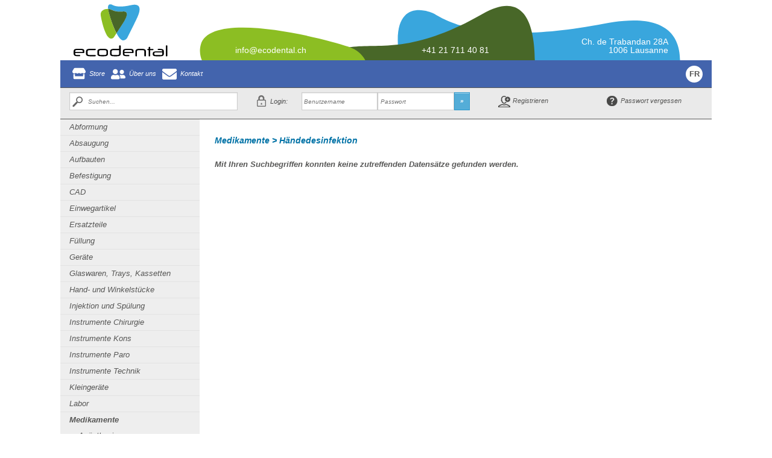

--- FILE ---
content_type: text/html; charset=utf-8
request_url: https://www.ecodental.ch/de/medikamente/wgtop!108/kbid!2551/
body_size: 2865
content:
<!DOCTYPE html>
<!--[if IE 8]><html class="no-js lt-ie9" lang="en"><![endif]-->
<!--[if gt IE 8]><!--> <html class="no-js" lang="en"><!--<![endif]-->
<head>
	<meta http-equiv="X-UA-Compatible" content="IE=10; IE=9; IE=8; IE=7; IE=EDGE" />
	<meta charset="utf-8" />
	<meta name="viewport" content="width=device-width" />
	<meta http-equiv="content-type" content="text/html">
	<title>Medikamente > Händedesinfektion  - ecodental.ch</title>
	<link rel="stylesheet" href="/styles/styles.css" />
	<script src="/js/modernizr.min.js"></script>
	<!--  -->
</head>

<body class="lang-de">
	<div id="wrapper">
	
		<div id="headerRow" class="hide-on-print">
			<div id="logo" onclick="window.location='/de/';">&nbsp;</div>
			<div class="headerRowText" id="headerRow-mail">info@ecodental.ch</div>
			<div class="headerRowText" id="headerRow-phone">+41 21 711 40 81</div>
			<div style="text-align:right" class="headerRowText" id="headerRow-address">Ch. de Trabandan 28A<br>1006 Lausanne</div>
		</div>
		
		<div class="row print-only">
			<div class="print-4 columns print-only" style="width:200px">
				<img src="/de/images/ecodental_logo.svg" />
			</div>
			<div class="large-10 print-10 columns hide-for-small show-for-print" id="adresse">
				info@ecodental.ch<br>
				+41 21 711 40 81<br>
				Ch. de Trabandan 28A - 1006 Lausanne
			</div>
		</div>
		
		<div class="row hide-on-print" id="topnavRow">
			<div class="large-14 columns topnav">
				<a id="navHome" href="/de/home/home.htm">Store</a><a id="navUeberUns" href="/de/ueber_uns/ueber_uns.htm">&Uuml;ber uns</a><a id="navKontakt" href="/de/kontakt/default.htm">Kontakt</a><a id="navLangFr" href="/fr/medikamente/wgtop!108/kbid!2551/">FR</a>
			</div>
		</div>
		
		<div class="row hide-on-print" id="functionsRow">
			<div class="large-4 columns"><form method="GET" action="/de/artikelsuche/" id="searchForm"><input id="searchBox" name="searchBox" type="text" placeholder="Suchen..." value="" autocomplete="off"></form></div><div class="large-5 columns functionBox"><div class="row collapse"><form method="POST" action="/de/medikamente/wgtop!108/kbid!2551/" id="loginForm"><div class="small-3 large-3 columns"><label id="lblLogin" for="loginUsername" class="left inline">Login:</label></div><div class="small-5 large-5 columns"><input id="loginUsername" name="loginUsername" type="text" placeholder="Benutzername" value=""></div><div class="small-5 large-5 columns"><input id="loginPassword" name="loginPassword" type="password" placeholder="Passwort"></div><div class="small-1 large-1 columns"><a href="javascript:loginForm.submit();" class="button prefix">&raquo;</a></div></form></div></div><div class="large-5 columns"><div class="row" style="height:44px;"><div class="small-7 large-7 columns functionBox" style="padding-left:30px;"><a href="/de/kontoeinstellungen/register.htm" class="functionElement icon-neukunde">Registrieren</a></div><div class="small-7 large-7 columns functionBox"><a href="/de/kontoeinstellungen/pwdrecovery.htm" class="functionElement icon-lost-password">Passwort vergessen</a></div></div></div>
		</div>
		
		<div class="row" id="contentRow">
			<div id="divShowSubnav" class="small-14 columns show-for-small"><a id="btnShowSubnav" href="#">Artikelgruppen anzeigen &raquo;</a></div>
			<div id="subNavigation" class="large-3 columns artikelgruppen hide-on-print hide-for-small">
				<ul class="level1"><li><a href="/de/abformung/wgtop!114/" class="">Abformung</a></li><li><a href="/de/absaugung/wgtop!105/" class="">Absaugung</a></li><li><a href="/de/aufbauten/wgtop!120/" class="">Aufbauten</a></li><li><a href="/de/befestigung/wgtop!121/" class="">Befestigung</a></li><li><a href="/de/cad/wgtop!122/" class="">CAD</a></li><li><a href="/de/einwegartikel/wgtop!111/" class="">Einwegartikel</a></li><li><a href="/de/ersatzteile/wgtop!710/" class="">Ersatzteile</a></li><li><a href="/de/fuellung/wgtop!119/" class="">Füllung</a></li><li><a href="/de/geraete/wgtop!123/" class="">Geräte</a></li><li><a href="/de/glaswaren__trays__kassetten/wgtop!107/" class="">Glaswaren, Trays, Kassetten</a></li><li><a href="/de/hand-_und_winkelstuecke/wgtop!117/" class="">Hand- und Winkelstücke</a></li><li><a href="/de/injektion_und_spuelung/wgtop!104/" class="">Injektion und Spülung</a></li><li><a href="/de/instrumente_chirurgie/wgtop!101/" class="">Instrumente Chirurgie</a></li><li><a href="/de/instrumente_kons/wgtop!102/" class="">Instrumente Kons</a></li><li><a href="/de/instrumente_paro/wgtop!103/" class="">Instrumente Paro</a></li><li><a href="/de/instrumente_technik/wgtop!106/" class="">Instrumente Technik</a></li><li><a href="/de/kleingeraete/wgtop!540/" class="">Kleingeräte</a></li><li><a href="/de/labor/wgtop!124/" class="">Labor</a></li><li><a href="/de/medikamente/wgtop!108/" class="active">Medikamente</a><ul class="level2"><li><a href="/de/medikamente/anaesthesie/wgtop!108/wgsub!10801/" class="">Anästhesie</a></li><li><a href="/de/medikamente/heilmittel/wgtop!108/wgsub!10805/" class="">Heilmittel</a></li><li><a href="/de/medikamente/kavitaetenvorbereitung/wgtop!108/wgsub!10806/" class="">Kavitätenvorbereitung</a></li><li><a href="/de/medikamente/parodontaldiagnostik/wgtop!108/wgsub!10803/" class="">Parodontaldiagnostik</a></li><li><a href="/de/medikamente/wundversorgung/wgtop!108/wgsub!10802/" class="">Wundversorgung</a></li><li><a href="/de/medikamente/wurzelbehandlung/wgtop!108/wgsub!10804/" class="">Wurzelbehandlung</a></li></ul></li><li><a href="/de/prophylaxe/wgtop!109/" class="">Prophylaxe</a></li><li><a href="/de/reinigung_und_desinfektion/wgtop!112/" class="">Reinigung und Desinfektion</a></li><li><a href="/de/roentgen/wgtop!110/" class="">Röntgen</a></li><li><a href="/de/rotierende_instrumente/wgtop!115/" class="">rotierende Instrumente</a></li><li><a href="/de/sterilisation/wgtop!113/" class="">Sterilisation</a></li><li><a href="/de/unterfuellung/wgtop!118/" class="">Unterfüllung</a></li><li><a href="/de/wurzelkanal_aufbereitung/wgtop!116/" class="">Wurzelkanal Aufbereitung</a></li></ul>
			</div>
			<div class="large-11 columns" id="content">
				<h1>Medikamente > Händedesinfektion </h1>
				<div id="pageContent">
					<p style="font-weight:bold;">Mit Ihren Suchbegriffen konnten keine zutreffenden Datensätze gefunden werden.</p>


				</div>
			</div>
		</div>

	</div>
	
	<!-- Global site tag (gtag.js) - Google Analytics -->
	<!--
	<script async src="https://www.googletagmanager.com/gtag/js?id=UA-140893228-1"></script>
	<script>
		window.dataLayer = window.dataLayer || [];
		function gtag()
		{dataLayer.push(arguments);}
		gtag('js', new Date());
		gtag('config', 'UA-140893228-1');
	</script>
	-->
	
	<script type="text/javascript" src="/js/scripts.js"></script>
	
	<script type="text/javascript" src="/cms/js/ajax.jquery.all.js"></script>
	<script>
		$(document).foundation();
	</script>
	
	<script type="text/javascript">
var _gaq = _gaq || [];
_gaq.push(['_setAccount', 'UA-141406335-1']);
 _gaq.push(['_setDomainName', 'dentonet.ch']);
_gaq.push(['_setAllowLinker', true]);
_gaq.push(['_trackPageview']);
(function() {
  var ga = document.createElement('script'); ga.type = 'text/javascript'; ga.async = true;
  ga.src = ('https:' == document.location.protocol ? 'https://ssl' : 'http://www') + '.google-analytics.com/ga.js';
  var s = document.getElementsByTagName('script')[0]; s.parentNode.insertBefore(ga, s);
})();
</script>

</body>
</html>

--- FILE ---
content_type: application/x-javascript
request_url: https://www.ecodental.ch/js/scripts.js
body_size: 72191
content:
/*
 * jQuery JavaScript Library v1.9.1
 * http://jquery.com/
 *
 * Includes Sizzle.js
 * http://sizzlejs.com/
 *
 * Copyright 2005, 2012 jQuery Foundation, Inc. and other contributors
 * Released under the MIT license
 * http://jquery.org/license
 *
 * Date: 2013-2-4
 */
(function(window,undefined){var readyList,rootjQuery,core_strundefined=typeof undefined,document=window.document,location=window.location,_jQuery=window.jQuery,_$=window.$,class2type={},core_deletedIds=[],core_version="1.9.1",core_concat=core_deletedIds.concat,core_push=core_deletedIds.push,core_slice=core_deletedIds.slice,core_indexOf=core_deletedIds.indexOf,core_toString=class2type.toString,core_hasOwn=class2type.hasOwnProperty,core_trim=core_version.trim,jQuery=function(selector,context){return new jQuery.fn.init(selector,context,rootjQuery)},core_pnum=/[+-]?(?:\d*\.|)\d+(?:[eE][+-]?\d+|)/.source,core_rnotwhite=/\S+/g,rtrim=/^[\s\uFEFF\xA0]+|[\s\uFEFF\xA0]+$/g,rquickExpr=/^(?:(<[\w\W]+>)[^>]*|#([\w-]*))$/,rsingleTag=/^<(\w+)\s*\/?>(?:<\/\1>|)$/,rvalidchars=/^[\],:{}\s]*$/,rvalidbraces=/(?:^|:|,)(?:\s*\[)+/g,rvalidescape=/\\(?:["\\\/bfnrt]|u[\da-fA-F]{4})/g,rvalidtokens=/"[^"\\\r\n]*"|true|false|null|-?(?:\d+\.|)\d+(?:[eE][+-]?\d+|)/g,rmsPrefix=/^-ms-/,rdashAlpha=/-([\da-z])/gi,fcamelCase=function(all,letter){return letter.toUpperCase()},completed=function(event){if(document.addEventListener||event.type==="load"||document.readyState==="complete"){detach();jQuery.ready()}},detach=function(){if(document.addEventListener){document.removeEventListener("DOMContentLoaded",completed,false);window.removeEventListener("load",completed,false)}else{document.detachEvent("onreadystatechange",completed);window.detachEvent("onload",completed)}};jQuery.fn=jQuery.prototype={jquery:core_version,constructor:jQuery,init:function(selector,context,rootjQuery){var match,elem;if(!selector){return this}if(typeof selector==="string"){if(selector.charAt(0)==="<"&&selector.charAt(selector.length-1)===">"&&selector.length>=3){match=[null,selector,null]}else{match=rquickExpr.exec(selector)}if(match&&(match[1]||!context)){if(match[1]){context=context instanceof jQuery?context[0]:context;jQuery.merge(this,jQuery.parseHTML(match[1],context&&context.nodeType?context.ownerDocument||context:document,true));if(rsingleTag.test(match[1])&&jQuery.isPlainObject(context)){for(match in context){if(jQuery.isFunction(this[match])){this[match](context[match])}else{this.attr(match,context[match])}}}return this}else{elem=document.getElementById(match[2]);if(elem&&elem.parentNode){if(elem.id!==match[2]){return rootjQuery.find(selector)}this.length=1;this[0]=elem}this.context=document;this.selector=selector;return this}}else{if(!context||context.jquery){return(context||rootjQuery).find(selector)}else{return this.constructor(context).find(selector)}}}else{if(selector.nodeType){this.context=this[0]=selector;this.length=1;return this}else{if(jQuery.isFunction(selector)){return rootjQuery.ready(selector)}}}if(selector.selector!==undefined){this.selector=selector.selector;this.context=selector.context}return jQuery.makeArray(selector,this)},selector:"",length:0,size:function(){return this.length},toArray:function(){return core_slice.call(this)},get:function(num){return num==null?this.toArray():(num<0?this[this.length+num]:this[num])},pushStack:function(elems){var ret=jQuery.merge(this.constructor(),elems);ret.prevObject=this;ret.context=this.context;return ret},each:function(callback,args){return jQuery.each(this,callback,args)},ready:function(fn){jQuery.ready.promise().done(fn);return this},slice:function(){return this.pushStack(core_slice.apply(this,arguments))},first:function(){return this.eq(0)},last:function(){return this.eq(-1)},eq:function(i){var len=this.length,j=+i+(i<0?len:0);return this.pushStack(j>=0&&j<len?[this[j]]:[])},map:function(callback){return this.pushStack(jQuery.map(this,function(elem,i){return callback.call(elem,i,elem)}))},end:function(){return this.prevObject||this.constructor(null)},push:core_push,sort:[].sort,splice:[].splice};jQuery.fn.init.prototype=jQuery.fn;jQuery.extend=jQuery.fn.extend=function(){var src,copyIsArray,copy,name,options,clone,target=arguments[0]||{},i=1,length=arguments.length,deep=false;if(typeof target==="boolean"){deep=target;target=arguments[1]||{};i=2}if(typeof target!=="object"&&!jQuery.isFunction(target)){target={}}if(length===i){target=this;--i}for(;i<length;i++){if((options=arguments[i])!=null){for(name in options){src=target[name];copy=options[name];if(target===copy){continue}if(deep&&copy&&(jQuery.isPlainObject(copy)||(copyIsArray=jQuery.isArray(copy)))){if(copyIsArray){copyIsArray=false;clone=src&&jQuery.isArray(src)?src:[]}else{clone=src&&jQuery.isPlainObject(src)?src:{}}target[name]=jQuery.extend(deep,clone,copy)}else{if(copy!==undefined){target[name]=copy}}}}}return target};jQuery.extend({noConflict:function(deep){if(window.$===jQuery){window.$=_$}if(deep&&window.jQuery===jQuery){window.jQuery=_jQuery}return jQuery},isReady:false,readyWait:1,holdReady:function(hold){if(hold){jQuery.readyWait++}else{jQuery.ready(true)}},ready:function(wait){if(wait===true?--jQuery.readyWait:jQuery.isReady){return}if(!document.body){return setTimeout(jQuery.ready)}jQuery.isReady=true;if(wait!==true&&--jQuery.readyWait>0){return}readyList.resolveWith(document,[jQuery]);if(jQuery.fn.trigger){jQuery(document).trigger("ready").off("ready")}},isFunction:function(obj){return jQuery.type(obj)==="function"},isArray:Array.isArray||function(obj){return jQuery.type(obj)==="array"},isWindow:function(obj){return obj!=null&&obj==obj.window},isNumeric:function(obj){return !isNaN(parseFloat(obj))&&isFinite(obj)},type:function(obj){if(obj==null){return String(obj)}return typeof obj==="object"||typeof obj==="function"?class2type[core_toString.call(obj)]||"object":typeof obj},isPlainObject:function(obj){if(!obj||jQuery.type(obj)!=="object"||obj.nodeType||jQuery.isWindow(obj)){return false}try{if(obj.constructor&&!core_hasOwn.call(obj,"constructor")&&!core_hasOwn.call(obj.constructor.prototype,"isPrototypeOf")){return false}}catch(e){return false}var key;for(key in obj){}return key===undefined||core_hasOwn.call(obj,key)},isEmptyObject:function(obj){var name;for(name in obj){return false}return true},error:function(msg){throw new Error(msg)},parseHTML:function(data,context,keepScripts){if(!data||typeof data!=="string"){return null}if(typeof context==="boolean"){keepScripts=context;context=false}context=context||document;var parsed=rsingleTag.exec(data),scripts=!keepScripts&&[];if(parsed){return[context.createElement(parsed[1])]}parsed=jQuery.buildFragment([data],context,scripts);if(scripts){jQuery(scripts).remove()}return jQuery.merge([],parsed.childNodes)},parseJSON:function(data){if(window.JSON&&window.JSON.parse){return window.JSON.parse(data)}if(data===null){return data}if(typeof data==="string"){data=jQuery.trim(data);if(data){if(rvalidchars.test(data.replace(rvalidescape,"@").replace(rvalidtokens,"]").replace(rvalidbraces,""))){return(new Function("return "+data))()}}}jQuery.error("Invalid JSON: "+data)},parseXML:function(data){var xml,tmp;if(!data||typeof data!=="string"){return null}try{if(window.DOMParser){tmp=new DOMParser();xml=tmp.parseFromString(data,"text/xml")}else{xml=new ActiveXObject("Microsoft.XMLDOM");xml.async="false";xml.loadXML(data)}}catch(e){xml=undefined}if(!xml||!xml.documentElement||xml.getElementsByTagName("parsererror").length){jQuery.error("Invalid XML: "+data)}return xml},noop:function(){},globalEval:function(data){if(data&&jQuery.trim(data)){(window.execScript||function(data){window["eval"].call(window,data)})(data)}},camelCase:function(string){return string.replace(rmsPrefix,"ms-").replace(rdashAlpha,fcamelCase)},nodeName:function(elem,name){return elem.nodeName&&elem.nodeName.toLowerCase()===name.toLowerCase()},each:function(obj,callback,args){var value,i=0,length=obj.length,isArray=isArraylike(obj);if(args){if(isArray){for(;i<length;i++){value=callback.apply(obj[i],args);if(value===false){break}}}else{for(i in obj){value=callback.apply(obj[i],args);if(value===false){break}}}}else{if(isArray){for(;i<length;i++){value=callback.call(obj[i],i,obj[i]);if(value===false){break}}}else{for(i in obj){value=callback.call(obj[i],i,obj[i]);if(value===false){break}}}}return obj},trim:core_trim&&!core_trim.call("\uFEFF\xA0")?function(text){return text==null?"":core_trim.call(text)}:function(text){return text==null?"":(text+"").replace(rtrim,"")},makeArray:function(arr,results){var ret=results||[];if(arr!=null){if(isArraylike(Object(arr))){jQuery.merge(ret,typeof arr==="string"?[arr]:arr)}else{core_push.call(ret,arr)}}return ret},inArray:function(elem,arr,i){var len;if(arr){if(core_indexOf){return core_indexOf.call(arr,elem,i)}len=arr.length;i=i?i<0?Math.max(0,len+i):i:0;for(;i<len;i++){if(i in arr&&arr[i]===elem){return i}}}return -1},merge:function(first,second){var l=second.length,i=first.length,j=0;if(typeof l==="number"){for(;j<l;j++){first[i++]=second[j]}}else{while(second[j]!==undefined){first[i++]=second[j++]}}first.length=i;return first},grep:function(elems,callback,inv){var retVal,ret=[],i=0,length=elems.length;inv=!!inv;for(;i<length;i++){retVal=!!callback(elems[i],i);if(inv!==retVal){ret.push(elems[i])}}return ret},map:function(elems,callback,arg){var value,i=0,length=elems.length,isArray=isArraylike(elems),ret=[];if(isArray){for(;i<length;i++){value=callback(elems[i],i,arg);if(value!=null){ret[ret.length]=value}}}else{for(i in elems){value=callback(elems[i],i,arg);if(value!=null){ret[ret.length]=value}}}return core_concat.apply([],ret)},guid:1,proxy:function(fn,context){var args,proxy,tmp;if(typeof context==="string"){tmp=fn[context];context=fn;fn=tmp}if(!jQuery.isFunction(fn)){return undefined}args=core_slice.call(arguments,2);proxy=function(){return fn.apply(context||this,args.concat(core_slice.call(arguments)))};proxy.guid=fn.guid=fn.guid||jQuery.guid++;return proxy},access:function(elems,fn,key,value,chainable,emptyGet,raw){var i=0,length=elems.length,bulk=key==null;if(jQuery.type(key)==="object"){chainable=true;for(i in key){jQuery.access(elems,fn,i,key[i],true,emptyGet,raw)}}else{if(value!==undefined){chainable=true;if(!jQuery.isFunction(value)){raw=true}if(bulk){if(raw){fn.call(elems,value);fn=null}else{bulk=fn;fn=function(elem,key,value){return bulk.call(jQuery(elem),value)}}}if(fn){for(;i<length;i++){fn(elems[i],key,raw?value:value.call(elems[i],i,fn(elems[i],key)))}}}}return chainable?elems:bulk?fn.call(elems):length?fn(elems[0],key):emptyGet},now:function(){return(new Date()).getTime()}});jQuery.ready.promise=function(obj){if(!readyList){readyList=jQuery.Deferred();if(document.readyState==="complete"){setTimeout(jQuery.ready)}else{if(document.addEventListener){document.addEventListener("DOMContentLoaded",completed,false);window.addEventListener("load",completed,false)}else{document.attachEvent("onreadystatechange",completed);window.attachEvent("onload",completed);var top=false;try{top=window.frameElement==null&&document.documentElement}catch(e){}if(top&&top.doScroll){(function doScrollCheck(){if(!jQuery.isReady){try{top.doScroll("left")}catch(e){return setTimeout(doScrollCheck,50)}detach();jQuery.ready()}})()}}}}return readyList.promise(obj)};jQuery.each("Boolean Number String Function Array Date RegExp Object Error".split(" "),function(i,name){class2type["[object "+name+"]"]=name.toLowerCase()});function isArraylike(obj){var length=obj.length,type=jQuery.type(obj);if(jQuery.isWindow(obj)){return false}if(obj.nodeType===1&&length){return true}return type==="array"||type!=="function"&&(length===0||typeof length==="number"&&length>0&&(length-1) in obj)}rootjQuery=jQuery(document);var optionsCache={};function createOptions(options){var object=optionsCache[options]={};jQuery.each(options.match(core_rnotwhite)||[],function(_,flag){object[flag]=true});return object}jQuery.Callbacks=function(options){options=typeof options==="string"?(optionsCache[options]||createOptions(options)):jQuery.extend({},options);var firing,memory,fired,firingLength,firingIndex,firingStart,list=[],stack=!options.once&&[],fire=function(data){memory=options.memory&&data;fired=true;firingIndex=firingStart||0;firingStart=0;firingLength=list.length;firing=true;for(;list&&firingIndex<firingLength;firingIndex++){if(list[firingIndex].apply(data[0],data[1])===false&&options.stopOnFalse){memory=false;break}}firing=false;if(list){if(stack){if(stack.length){fire(stack.shift())}}else{if(memory){list=[]}else{self.disable()}}}},self={add:function(){if(list){var start=list.length;(function add(args){jQuery.each(args,function(_,arg){var type=jQuery.type(arg);if(type==="function"){if(!options.unique||!self.has(arg)){list.push(arg)}}else{if(arg&&arg.length&&type!=="string"){add(arg)}}})})(arguments);if(firing){firingLength=list.length}else{if(memory){firingStart=start;fire(memory)}}}return this},remove:function(){if(list){jQuery.each(arguments,function(_,arg){var index;while((index=jQuery.inArray(arg,list,index))>-1){list.splice(index,1);if(firing){if(index<=firingLength){firingLength--}if(index<=firingIndex){firingIndex--}}}})}return this},has:function(fn){return fn?jQuery.inArray(fn,list)>-1:!!(list&&list.length)},empty:function(){list=[];return this},disable:function(){list=stack=memory=undefined;return this},disabled:function(){return !list},lock:function(){stack=undefined;if(!memory){self.disable()}return this},locked:function(){return !stack},fireWith:function(context,args){args=args||[];args=[context,args.slice?args.slice():args];if(list&&(!fired||stack)){if(firing){stack.push(args)}else{fire(args)}}return this},fire:function(){self.fireWith(this,arguments);return this},fired:function(){return !!fired}};return self};jQuery.extend({Deferred:function(func){var tuples=[["resolve","done",jQuery.Callbacks("once memory"),"resolved"],["reject","fail",jQuery.Callbacks("once memory"),"rejected"],["notify","progress",jQuery.Callbacks("memory")]],state="pending",promise={state:function(){return state},always:function(){deferred.done(arguments).fail(arguments);return this},then:function(){var fns=arguments;return jQuery.Deferred(function(newDefer){jQuery.each(tuples,function(i,tuple){var action=tuple[0],fn=jQuery.isFunction(fns[i])&&fns[i];deferred[tuple[1]](function(){var returned=fn&&fn.apply(this,arguments);if(returned&&jQuery.isFunction(returned.promise)){returned.promise().done(newDefer.resolve).fail(newDefer.reject).progress(newDefer.notify)}else{newDefer[action+"With"](this===promise?newDefer.promise():this,fn?[returned]:arguments)}})});fns=null}).promise()},promise:function(obj){return obj!=null?jQuery.extend(obj,promise):promise}},deferred={};promise.pipe=promise.then;jQuery.each(tuples,function(i,tuple){var list=tuple[2],stateString=tuple[3];promise[tuple[1]]=list.add;if(stateString){list.add(function(){state=stateString},tuples[i^1][2].disable,tuples[2][2].lock)}deferred[tuple[0]]=function(){deferred[tuple[0]+"With"](this===deferred?promise:this,arguments);return this};deferred[tuple[0]+"With"]=list.fireWith});promise.promise(deferred);if(func){func.call(deferred,deferred)}return deferred},when:function(subordinate){var i=0,resolveValues=core_slice.call(arguments),length=resolveValues.length,remaining=length!==1||(subordinate&&jQuery.isFunction(subordinate.promise))?length:0,deferred=remaining===1?subordinate:jQuery.Deferred(),updateFunc=function(i,contexts,values){return function(value){contexts[i]=this;values[i]=arguments.length>1?core_slice.call(arguments):value;if(values===progressValues){deferred.notifyWith(contexts,values)}else{if(!(--remaining)){deferred.resolveWith(contexts,values)}}}},progressValues,progressContexts,resolveContexts;if(length>1){progressValues=new Array(length);progressContexts=new Array(length);resolveContexts=new Array(length);for(;i<length;i++){if(resolveValues[i]&&jQuery.isFunction(resolveValues[i].promise)){resolveValues[i].promise().done(updateFunc(i,resolveContexts,resolveValues)).fail(deferred.reject).progress(updateFunc(i,progressContexts,progressValues))}else{--remaining}}}if(!remaining){deferred.resolveWith(resolveContexts,resolveValues)}return deferred.promise()}});jQuery.support=(function(){var support,all,a,input,select,fragment,opt,eventName,isSupported,i,div=document.createElement("div");div.setAttribute("className","t");div.innerHTML="  <link/><table></table><a href='/a'>a</a><input type='checkbox'/>";all=div.getElementsByTagName("*");a=div.getElementsByTagName("a")[0];if(!all||!a||!all.length){return{}}select=document.createElement("select");opt=select.appendChild(document.createElement("option"));input=div.getElementsByTagName("input")[0];a.style.cssText="top:1px;float:left;opacity:.5";support={getSetAttribute:div.className!=="t",leadingWhitespace:div.firstChild.nodeType===3,tbody:!div.getElementsByTagName("tbody").length,htmlSerialize:!!div.getElementsByTagName("link").length,style:/top/.test(a.getAttribute("style")),hrefNormalized:a.getAttribute("href")==="/a",opacity:/^0.5/.test(a.style.opacity),cssFloat:!!a.style.cssFloat,checkOn:!!input.value,optSelected:opt.selected,enctype:!!document.createElement("form").enctype,html5Clone:document.createElement("nav").cloneNode(true).outerHTML!=="<:nav></:nav>",boxModel:document.compatMode==="CSS1Compat",deleteExpando:true,noCloneEvent:true,inlineBlockNeedsLayout:false,shrinkWrapBlocks:false,reliableMarginRight:true,boxSizingReliable:true,pixelPosition:false};input.checked=true;support.noCloneChecked=input.cloneNode(true).checked;select.disabled=true;support.optDisabled=!opt.disabled;try{delete div.test}catch(e){support.deleteExpando=false}input=document.createElement("input");input.setAttribute("value","");support.input=input.getAttribute("value")==="";input.value="t";input.setAttribute("type","radio");support.radioValue=input.value==="t";input.setAttribute("checked","t");input.setAttribute("name","t");fragment=document.createDocumentFragment();fragment.appendChild(input);support.appendChecked=input.checked;support.checkClone=fragment.cloneNode(true).cloneNode(true).lastChild.checked;if(div.attachEvent){div.attachEvent("onclick",function(){support.noCloneEvent=false});div.cloneNode(true).click()}for(i in {submit:true,change:true,focusin:true}){div.setAttribute(eventName="on"+i,"t");support[i+"Bubbles"]=eventName in window||div.attributes[eventName].expando===false}div.style.backgroundClip="content-box";div.cloneNode(true).style.backgroundClip="";support.clearCloneStyle=div.style.backgroundClip==="content-box";jQuery(function(){var container,marginDiv,tds,divReset="padding:0;margin:0;border:0;display:block;box-sizing:content-box;-moz-box-sizing:content-box;-webkit-box-sizing:content-box;",body=document.getElementsByTagName("body")[0];if(!body){return}container=document.createElement("div");container.style.cssText="border:0;width:0;height:0;position:absolute;top:0;left:-9999px;margin-top:1px";body.appendChild(container).appendChild(div);div.innerHTML="<table><tr><td></td><td>t</td></tr></table>";tds=div.getElementsByTagName("td");tds[0].style.cssText="padding:0;margin:0;border:0;display:none";isSupported=(tds[0].offsetHeight===0);tds[0].style.display="";tds[1].style.display="none";support.reliableHiddenOffsets=isSupported&&(tds[0].offsetHeight===0);div.innerHTML="";div.style.cssText="box-sizing:border-box;-moz-box-sizing:border-box;-webkit-box-sizing:border-box;padding:1px;border:1px;display:block;width:4px;margin-top:1%;position:absolute;top:1%;";support.boxSizing=(div.offsetWidth===4);support.doesNotIncludeMarginInBodyOffset=(body.offsetTop!==1);if(window.getComputedStyle){support.pixelPosition=(window.getComputedStyle(div,null)||{}).top!=="1%";support.boxSizingReliable=(window.getComputedStyle(div,null)||{width:"4px"}).width==="4px";marginDiv=div.appendChild(document.createElement("div"));marginDiv.style.cssText=div.style.cssText=divReset;marginDiv.style.marginRight=marginDiv.style.width="0";div.style.width="1px";support.reliableMarginRight=!parseFloat((window.getComputedStyle(marginDiv,null)||{}).marginRight)}if(typeof div.style.zoom!==core_strundefined){div.innerHTML="";div.style.cssText=divReset+"width:1px;padding:1px;display:inline;zoom:1";support.inlineBlockNeedsLayout=(div.offsetWidth===3);div.style.display="block";div.innerHTML="<div></div>";div.firstChild.style.width="5px";support.shrinkWrapBlocks=(div.offsetWidth!==3);if(support.inlineBlockNeedsLayout){body.style.zoom=1}}body.removeChild(container);container=div=tds=marginDiv=null});all=select=fragment=opt=a=input=null;return support})();var rbrace=/(?:\{[\s\S]*\}|\[[\s\S]*\])$/,rmultiDash=/([A-Z])/g;function internalData(elem,name,data,pvt){if(!jQuery.acceptData(elem)){return}var thisCache,ret,internalKey=jQuery.expando,getByName=typeof name==="string",isNode=elem.nodeType,cache=isNode?jQuery.cache:elem,id=isNode?elem[internalKey]:elem[internalKey]&&internalKey;if((!id||!cache[id]||(!pvt&&!cache[id].data))&&getByName&&data===undefined){return}if(!id){if(isNode){elem[internalKey]=id=core_deletedIds.pop()||jQuery.guid++}else{id=internalKey}}if(!cache[id]){cache[id]={};if(!isNode){cache[id].toJSON=jQuery.noop}}if(typeof name==="object"||typeof name==="function"){if(pvt){cache[id]=jQuery.extend(cache[id],name)}else{cache[id].data=jQuery.extend(cache[id].data,name)}}thisCache=cache[id];if(!pvt){if(!thisCache.data){thisCache.data={}}thisCache=thisCache.data}if(data!==undefined){thisCache[jQuery.camelCase(name)]=data}if(getByName){ret=thisCache[name];if(ret==null){ret=thisCache[jQuery.camelCase(name)]}}else{ret=thisCache}return ret}function internalRemoveData(elem,name,pvt){if(!jQuery.acceptData(elem)){return}var i,l,thisCache,isNode=elem.nodeType,cache=isNode?jQuery.cache:elem,id=isNode?elem[jQuery.expando]:jQuery.expando;if(!cache[id]){return}if(name){thisCache=pvt?cache[id]:cache[id].data;if(thisCache){if(!jQuery.isArray(name)){if(name in thisCache){name=[name]}else{name=jQuery.camelCase(name);if(name in thisCache){name=[name]}else{name=name.split(" ")}}}else{name=name.concat(jQuery.map(name,jQuery.camelCase))}for(i=0,l=name.length;i<l;i++){delete thisCache[name[i]]}if(!(pvt?isEmptyDataObject:jQuery.isEmptyObject)(thisCache)){return}}}if(!pvt){delete cache[id].data;if(!isEmptyDataObject(cache[id])){return}}if(isNode){jQuery.cleanData([elem],true)}else{if(jQuery.support.deleteExpando||cache!=cache.window){delete cache[id]}else{cache[id]=null}}}jQuery.extend({cache:{},expando:"jQuery"+(core_version+Math.random()).replace(/\D/g,""),noData:{embed:true,object:"clsid:D27CDB6E-AE6D-11cf-96B8-444553540000",applet:true},hasData:function(elem){elem=elem.nodeType?jQuery.cache[elem[jQuery.expando]]:elem[jQuery.expando];return !!elem&&!isEmptyDataObject(elem)},data:function(elem,name,data){return internalData(elem,name,data)},removeData:function(elem,name){return internalRemoveData(elem,name)},_data:function(elem,name,data){return internalData(elem,name,data,true)},_removeData:function(elem,name){return internalRemoveData(elem,name,true)},acceptData:function(elem){if(elem.nodeType&&elem.nodeType!==1&&elem.nodeType!==9){return false}var noData=elem.nodeName&&jQuery.noData[elem.nodeName.toLowerCase()];return !noData||noData!==true&&elem.getAttribute("classid")===noData}});jQuery.fn.extend({data:function(key,value){var attrs,name,elem=this[0],i=0,data=null;if(key===undefined){if(this.length){data=jQuery.data(elem);if(elem.nodeType===1&&!jQuery._data(elem,"parsedAttrs")){attrs=elem.attributes;for(;i<attrs.length;i++){name=attrs[i].name;if(!name.indexOf("data-")){name=jQuery.camelCase(name.slice(5));dataAttr(elem,name,data[name])}}jQuery._data(elem,"parsedAttrs",true)}}return data}if(typeof key==="object"){return this.each(function(){jQuery.data(this,key)})}return jQuery.access(this,function(value){if(value===undefined){return elem?dataAttr(elem,key,jQuery.data(elem,key)):null}this.each(function(){jQuery.data(this,key,value)})},null,value,arguments.length>1,null,true)},removeData:function(key){return this.each(function(){jQuery.removeData(this,key)})}});function dataAttr(elem,key,data){if(data===undefined&&elem.nodeType===1){var name="data-"+key.replace(rmultiDash,"-$1").toLowerCase();data=elem.getAttribute(name);if(typeof data==="string"){try{data=data==="true"?true:data==="false"?false:data==="null"?null:+data+""===data?+data:rbrace.test(data)?jQuery.parseJSON(data):data}catch(e){}jQuery.data(elem,key,data)}else{data=undefined}}return data}function isEmptyDataObject(obj){var name;for(name in obj){if(name==="data"&&jQuery.isEmptyObject(obj[name])){continue}if(name!=="toJSON"){return false}}return true}jQuery.extend({queue:function(elem,type,data){var queue;if(elem){type=(type||"fx")+"queue";queue=jQuery._data(elem,type);if(data){if(!queue||jQuery.isArray(data)){queue=jQuery._data(elem,type,jQuery.makeArray(data))}else{queue.push(data)}}return queue||[]}},dequeue:function(elem,type){type=type||"fx";var queue=jQuery.queue(elem,type),startLength=queue.length,fn=queue.shift(),hooks=jQuery._queueHooks(elem,type),next=function(){jQuery.dequeue(elem,type)};if(fn==="inprogress"){fn=queue.shift();startLength--}hooks.cur=fn;if(fn){if(type==="fx"){queue.unshift("inprogress")}delete hooks.stop;fn.call(elem,next,hooks)}if(!startLength&&hooks){hooks.empty.fire()}},_queueHooks:function(elem,type){var key=type+"queueHooks";return jQuery._data(elem,key)||jQuery._data(elem,key,{empty:jQuery.Callbacks("once memory").add(function(){jQuery._removeData(elem,type+"queue");jQuery._removeData(elem,key)})})}});jQuery.fn.extend({queue:function(type,data){var setter=2;if(typeof type!=="string"){data=type;type="fx";setter--}if(arguments.length<setter){return jQuery.queue(this[0],type)}return data===undefined?this:this.each(function(){var queue=jQuery.queue(this,type,data);jQuery._queueHooks(this,type);if(type==="fx"&&queue[0]!=="inprogress"){jQuery.dequeue(this,type)}})},dequeue:function(type){return this.each(function(){jQuery.dequeue(this,type)})},delay:function(time,type){time=jQuery.fx?jQuery.fx.speeds[time]||time:time;type=type||"fx";return this.queue(type,function(next,hooks){var timeout=setTimeout(next,time);hooks.stop=function(){clearTimeout(timeout)}})},clearQueue:function(type){return this.queue(type||"fx",[])},promise:function(type,obj){var tmp,count=1,defer=jQuery.Deferred(),elements=this,i=this.length,resolve=function(){if(!(--count)){defer.resolveWith(elements,[elements])}};if(typeof type!=="string"){obj=type;type=undefined}type=type||"fx";while(i--){tmp=jQuery._data(elements[i],type+"queueHooks");if(tmp&&tmp.empty){count++;tmp.empty.add(resolve)}}resolve();return defer.promise(obj)}});var nodeHook,boolHook,rclass=/[\t\r\n]/g,rreturn=/\r/g,rfocusable=/^(?:input|select|textarea|button|object)$/i,rclickable=/^(?:a|area)$/i,rboolean=/^(?:checked|selected|autofocus|autoplay|async|controls|defer|disabled|hidden|loop|multiple|open|readonly|required|scoped)$/i,ruseDefault=/^(?:checked|selected)$/i,getSetAttribute=jQuery.support.getSetAttribute,getSetInput=jQuery.support.input;jQuery.fn.extend({attr:function(name,value){return jQuery.access(this,jQuery.attr,name,value,arguments.length>1)},removeAttr:function(name){return this.each(function(){jQuery.removeAttr(this,name)})},prop:function(name,value){return jQuery.access(this,jQuery.prop,name,value,arguments.length>1)},removeProp:function(name){name=jQuery.propFix[name]||name;return this.each(function(){try{this[name]=undefined;delete this[name]}catch(e){}})},addClass:function(value){var classes,elem,cur,clazz,j,i=0,len=this.length,proceed=typeof value==="string"&&value;if(jQuery.isFunction(value)){return this.each(function(j){jQuery(this).addClass(value.call(this,j,this.className))})}if(proceed){classes=(value||"").match(core_rnotwhite)||[];for(;i<len;i++){elem=this[i];cur=elem.nodeType===1&&(elem.className?(" "+elem.className+" ").replace(rclass," "):" ");if(cur){j=0;while((clazz=classes[j++])){if(cur.indexOf(" "+clazz+" ")<0){cur+=clazz+" "}}elem.className=jQuery.trim(cur)}}}return this},removeClass:function(value){var classes,elem,cur,clazz,j,i=0,len=this.length,proceed=arguments.length===0||typeof value==="string"&&value;if(jQuery.isFunction(value)){return this.each(function(j){jQuery(this).removeClass(value.call(this,j,this.className))})}if(proceed){classes=(value||"").match(core_rnotwhite)||[];for(;i<len;i++){elem=this[i];cur=elem.nodeType===1&&(elem.className?(" "+elem.className+" ").replace(rclass," "):"");if(cur){j=0;while((clazz=classes[j++])){while(cur.indexOf(" "+clazz+" ")>=0){cur=cur.replace(" "+clazz+" "," ")}}elem.className=value?jQuery.trim(cur):""}}}return this},toggleClass:function(value,stateVal){var type=typeof value,isBool=typeof stateVal==="boolean";if(jQuery.isFunction(value)){return this.each(function(i){jQuery(this).toggleClass(value.call(this,i,this.className,stateVal),stateVal)})}return this.each(function(){if(type==="string"){var className,i=0,self=jQuery(this),state=stateVal,classNames=value.match(core_rnotwhite)||[];while((className=classNames[i++])){state=isBool?state:!self.hasClass(className);self[state?"addClass":"removeClass"](className)}}else{if(type===core_strundefined||type==="boolean"){if(this.className){jQuery._data(this,"__className__",this.className)}this.className=this.className||value===false?"":jQuery._data(this,"__className__")||""}}})},hasClass:function(selector){var className=" "+selector+" ",i=0,l=this.length;for(;i<l;i++){if(this[i].nodeType===1&&(" "+this[i].className+" ").replace(rclass," ").indexOf(className)>=0){return true}}return false},val:function(value){var ret,hooks,isFunction,elem=this[0];if(!arguments.length){if(elem){hooks=jQuery.valHooks[elem.type]||jQuery.valHooks[elem.nodeName.toLowerCase()];if(hooks&&"get" in hooks&&(ret=hooks.get(elem,"value"))!==undefined){return ret}ret=elem.value;return typeof ret==="string"?ret.replace(rreturn,""):ret==null?"":ret}return}isFunction=jQuery.isFunction(value);return this.each(function(i){var val,self=jQuery(this);if(this.nodeType!==1){return}if(isFunction){val=value.call(this,i,self.val())}else{val=value}if(val==null){val=""}else{if(typeof val==="number"){val+=""}else{if(jQuery.isArray(val)){val=jQuery.map(val,function(value){return value==null?"":value+""})}}}hooks=jQuery.valHooks[this.type]||jQuery.valHooks[this.nodeName.toLowerCase()];if(!hooks||!("set" in hooks)||hooks.set(this,val,"value")===undefined){this.value=val}})}});jQuery.extend({valHooks:{option:{get:function(elem){var val=elem.attributes.value;return !val||val.specified?elem.value:elem.text}},select:{get:function(elem){var value,option,options=elem.options,index=elem.selectedIndex,one=elem.type==="select-one"||index<0,values=one?null:[],max=one?index+1:options.length,i=index<0?max:one?index:0;for(;i<max;i++){option=options[i];if((option.selected||i===index)&&(jQuery.support.optDisabled?!option.disabled:option.getAttribute("disabled")===null)&&(!option.parentNode.disabled||!jQuery.nodeName(option.parentNode,"optgroup"))){value=jQuery(option).val();if(one){return value}values.push(value)}}return values},set:function(elem,value){var values=jQuery.makeArray(value);jQuery(elem).find("option").each(function(){this.selected=jQuery.inArray(jQuery(this).val(),values)>=0});if(!values.length){elem.selectedIndex=-1}return values}}},attr:function(elem,name,value){var hooks,notxml,ret,nType=elem.nodeType;if(!elem||nType===3||nType===8||nType===2){return}if(typeof elem.getAttribute===core_strundefined){return jQuery.prop(elem,name,value)}notxml=nType!==1||!jQuery.isXMLDoc(elem);if(notxml){name=name.toLowerCase();hooks=jQuery.attrHooks[name]||(rboolean.test(name)?boolHook:nodeHook)}if(value!==undefined){if(value===null){jQuery.removeAttr(elem,name)}else{if(hooks&&notxml&&"set" in hooks&&(ret=hooks.set(elem,value,name))!==undefined){return ret}else{elem.setAttribute(name,value+"");return value}}}else{if(hooks&&notxml&&"get" in hooks&&(ret=hooks.get(elem,name))!==null){return ret}else{if(typeof elem.getAttribute!==core_strundefined){ret=elem.getAttribute(name)}return ret==null?undefined:ret}}},removeAttr:function(elem,value){var name,propName,i=0,attrNames=value&&value.match(core_rnotwhite);if(attrNames&&elem.nodeType===1){while((name=attrNames[i++])){propName=jQuery.propFix[name]||name;if(rboolean.test(name)){if(!getSetAttribute&&ruseDefault.test(name)){elem[jQuery.camelCase("default-"+name)]=elem[propName]=false}else{elem[propName]=false}}else{jQuery.attr(elem,name,"")}elem.removeAttribute(getSetAttribute?name:propName)}}},attrHooks:{type:{set:function(elem,value){if(!jQuery.support.radioValue&&value==="radio"&&jQuery.nodeName(elem,"input")){var val=elem.value;elem.setAttribute("type",value);if(val){elem.value=val}return value}}}},propFix:{tabindex:"tabIndex",readonly:"readOnly","for":"htmlFor","class":"className",maxlength:"maxLength",cellspacing:"cellSpacing",cellpadding:"cellPadding",rowspan:"rowSpan",colspan:"colSpan",usemap:"useMap",frameborder:"frameBorder",contenteditable:"contentEditable"},prop:function(elem,name,value){var ret,hooks,notxml,nType=elem.nodeType;if(!elem||nType===3||nType===8||nType===2){return}notxml=nType!==1||!jQuery.isXMLDoc(elem);if(notxml){name=jQuery.propFix[name]||name;hooks=jQuery.propHooks[name]}if(value!==undefined){if(hooks&&"set" in hooks&&(ret=hooks.set(elem,value,name))!==undefined){return ret}else{return(elem[name]=value)}}else{if(hooks&&"get" in hooks&&(ret=hooks.get(elem,name))!==null){return ret}else{return elem[name]}}},propHooks:{tabIndex:{get:function(elem){var attributeNode=elem.getAttributeNode("tabindex");return attributeNode&&attributeNode.specified?parseInt(attributeNode.value,10):rfocusable.test(elem.nodeName)||rclickable.test(elem.nodeName)&&elem.href?0:undefined}}}});boolHook={get:function(elem,name){var prop=jQuery.prop(elem,name),attr=typeof prop==="boolean"&&elem.getAttribute(name),detail=typeof prop==="boolean"?getSetInput&&getSetAttribute?attr!=null:ruseDefault.test(name)?elem[jQuery.camelCase("default-"+name)]:!!attr:elem.getAttributeNode(name);return detail&&detail.value!==false?name.toLowerCase():undefined},set:function(elem,value,name){if(value===false){jQuery.removeAttr(elem,name)}else{if(getSetInput&&getSetAttribute||!ruseDefault.test(name)){elem.setAttribute(!getSetAttribute&&jQuery.propFix[name]||name,name)}else{elem[jQuery.camelCase("default-"+name)]=elem[name]=true}}return name}};if(!getSetInput||!getSetAttribute){jQuery.attrHooks.value={get:function(elem,name){var ret=elem.getAttributeNode(name);return jQuery.nodeName(elem,"input")?elem.defaultValue:ret&&ret.specified?ret.value:undefined},set:function(elem,value,name){if(jQuery.nodeName(elem,"input")){elem.defaultValue=value}else{return nodeHook&&nodeHook.set(elem,value,name)}}}}if(!getSetAttribute){nodeHook=jQuery.valHooks.button={get:function(elem,name){var ret=elem.getAttributeNode(name);return ret&&(name==="id"||name==="name"||name==="coords"?ret.value!=="":ret.specified)?ret.value:undefined},set:function(elem,value,name){var ret=elem.getAttributeNode(name);if(!ret){elem.setAttributeNode((ret=elem.ownerDocument.createAttribute(name)))}ret.value=value+="";return name==="value"||value===elem.getAttribute(name)?value:undefined}};jQuery.attrHooks.contenteditable={get:nodeHook.get,set:function(elem,value,name){nodeHook.set(elem,value===""?false:value,name)}};jQuery.each(["width","height"],function(i,name){jQuery.attrHooks[name]=jQuery.extend(jQuery.attrHooks[name],{set:function(elem,value){if(value===""){elem.setAttribute(name,"auto");return value}}})})}if(!jQuery.support.hrefNormalized){jQuery.each(["href","src","width","height"],function(i,name){jQuery.attrHooks[name]=jQuery.extend(jQuery.attrHooks[name],{get:function(elem){var ret=elem.getAttribute(name,2);return ret==null?undefined:ret}})});jQuery.each(["href","src"],function(i,name){jQuery.propHooks[name]={get:function(elem){return elem.getAttribute(name,4)}}})}if(!jQuery.support.style){jQuery.attrHooks.style={get:function(elem){return elem.style.cssText||undefined},set:function(elem,value){return(elem.style.cssText=value+"")}}}if(!jQuery.support.optSelected){jQuery.propHooks.selected=jQuery.extend(jQuery.propHooks.selected,{get:function(elem){var parent=elem.parentNode;if(parent){parent.selectedIndex;if(parent.parentNode){parent.parentNode.selectedIndex}}return null}})}if(!jQuery.support.enctype){jQuery.propFix.enctype="encoding"}if(!jQuery.support.checkOn){jQuery.each(["radio","checkbox"],function(){jQuery.valHooks[this]={get:function(elem){return elem.getAttribute("value")===null?"on":elem.value}}})}jQuery.each(["radio","checkbox"],function(){jQuery.valHooks[this]=jQuery.extend(jQuery.valHooks[this],{set:function(elem,value){if(jQuery.isArray(value)){return(elem.checked=jQuery.inArray(jQuery(elem).val(),value)>=0)}}})});var rformElems=/^(?:input|select|textarea)$/i,rkeyEvent=/^key/,rmouseEvent=/^(?:mouse|contextmenu)|click/,rfocusMorph=/^(?:focusinfocus|focusoutblur)$/,rtypenamespace=/^([^.]*)(?:\.(.+)|)$/;function returnTrue(){return true}function returnFalse(){return false}jQuery.event={global:{},add:function(elem,types,handler,data,selector){var tmp,events,t,handleObjIn,special,eventHandle,handleObj,handlers,type,namespaces,origType,elemData=jQuery._data(elem);if(!elemData){return}if(handler.handler){handleObjIn=handler;handler=handleObjIn.handler;selector=handleObjIn.selector}if(!handler.guid){handler.guid=jQuery.guid++}if(!(events=elemData.events)){events=elemData.events={}}if(!(eventHandle=elemData.handle)){eventHandle=elemData.handle=function(e){return typeof jQuery!==core_strundefined&&(!e||jQuery.event.triggered!==e.type)?jQuery.event.dispatch.apply(eventHandle.elem,arguments):undefined};eventHandle.elem=elem}types=(types||"").match(core_rnotwhite)||[""];t=types.length;while(t--){tmp=rtypenamespace.exec(types[t])||[];type=origType=tmp[1];namespaces=(tmp[2]||"").split(".").sort();special=jQuery.event.special[type]||{};type=(selector?special.delegateType:special.bindType)||type;special=jQuery.event.special[type]||{};handleObj=jQuery.extend({type:type,origType:origType,data:data,handler:handler,guid:handler.guid,selector:selector,needsContext:selector&&jQuery.expr.match.needsContext.test(selector),namespace:namespaces.join(".")},handleObjIn);if(!(handlers=events[type])){handlers=events[type]=[];handlers.delegateCount=0;if(!special.setup||special.setup.call(elem,data,namespaces,eventHandle)===false){if(elem.addEventListener){elem.addEventListener(type,eventHandle,false)}else{if(elem.attachEvent){elem.attachEvent("on"+type,eventHandle)}}}}if(special.add){special.add.call(elem,handleObj);if(!handleObj.handler.guid){handleObj.handler.guid=handler.guid}}if(selector){handlers.splice(handlers.delegateCount++,0,handleObj)}else{handlers.push(handleObj)}jQuery.event.global[type]=true}elem=null},remove:function(elem,types,handler,selector,mappedTypes){var j,handleObj,tmp,origCount,t,events,special,handlers,type,namespaces,origType,elemData=jQuery.hasData(elem)&&jQuery._data(elem);if(!elemData||!(events=elemData.events)){return}types=(types||"").match(core_rnotwhite)||[""];t=types.length;while(t--){tmp=rtypenamespace.exec(types[t])||[];type=origType=tmp[1];namespaces=(tmp[2]||"").split(".").sort();if(!type){for(type in events){jQuery.event.remove(elem,type+types[t],handler,selector,true)}continue}special=jQuery.event.special[type]||{};type=(selector?special.delegateType:special.bindType)||type;handlers=events[type]||[];tmp=tmp[2]&&new RegExp("(^|\\.)"+namespaces.join("\\.(?:.*\\.|)")+"(\\.|$)");origCount=j=handlers.length;while(j--){handleObj=handlers[j];if((mappedTypes||origType===handleObj.origType)&&(!handler||handler.guid===handleObj.guid)&&(!tmp||tmp.test(handleObj.namespace))&&(!selector||selector===handleObj.selector||selector==="**"&&handleObj.selector)){handlers.splice(j,1);if(handleObj.selector){handlers.delegateCount--}if(special.remove){special.remove.call(elem,handleObj)}}}if(origCount&&!handlers.length){if(!special.teardown||special.teardown.call(elem,namespaces,elemData.handle)===false){jQuery.removeEvent(elem,type,elemData.handle)}delete events[type]}}if(jQuery.isEmptyObject(events)){delete elemData.handle;jQuery._removeData(elem,"events")}},trigger:function(event,data,elem,onlyHandlers){var handle,ontype,cur,bubbleType,special,tmp,i,eventPath=[elem||document],type=core_hasOwn.call(event,"type")?event.type:event,namespaces=core_hasOwn.call(event,"namespace")?event.namespace.split("."):[];cur=tmp=elem=elem||document;if(elem.nodeType===3||elem.nodeType===8){return}if(rfocusMorph.test(type+jQuery.event.triggered)){return}if(type.indexOf(".")>=0){namespaces=type.split(".");type=namespaces.shift();namespaces.sort()}ontype=type.indexOf(":")<0&&"on"+type;event=event[jQuery.expando]?event:new jQuery.Event(type,typeof event==="object"&&event);event.isTrigger=true;event.namespace=namespaces.join(".");event.namespace_re=event.namespace?new RegExp("(^|\\.)"+namespaces.join("\\.(?:.*\\.|)")+"(\\.|$)"):null;event.result=undefined;if(!event.target){event.target=elem}data=data==null?[event]:jQuery.makeArray(data,[event]);special=jQuery.event.special[type]||{};if(!onlyHandlers&&special.trigger&&special.trigger.apply(elem,data)===false){return}if(!onlyHandlers&&!special.noBubble&&!jQuery.isWindow(elem)){bubbleType=special.delegateType||type;if(!rfocusMorph.test(bubbleType+type)){cur=cur.parentNode}for(;cur;cur=cur.parentNode){eventPath.push(cur);tmp=cur}if(tmp===(elem.ownerDocument||document)){eventPath.push(tmp.defaultView||tmp.parentWindow||window)}}i=0;while((cur=eventPath[i++])&&!event.isPropagationStopped()){event.type=i>1?bubbleType:special.bindType||type;handle=(jQuery._data(cur,"events")||{})[event.type]&&jQuery._data(cur,"handle");if(handle){handle.apply(cur,data)}handle=ontype&&cur[ontype];if(handle&&jQuery.acceptData(cur)&&handle.apply&&handle.apply(cur,data)===false){event.preventDefault()}}event.type=type;if(!onlyHandlers&&!event.isDefaultPrevented()){if((!special._default||special._default.apply(elem.ownerDocument,data)===false)&&!(type==="click"&&jQuery.nodeName(elem,"a"))&&jQuery.acceptData(elem)){if(ontype&&elem[type]&&!jQuery.isWindow(elem)){tmp=elem[ontype];if(tmp){elem[ontype]=null}jQuery.event.triggered=type;try{elem[type]()}catch(e){}jQuery.event.triggered=undefined;if(tmp){elem[ontype]=tmp}}}}return event.result},dispatch:function(event){event=jQuery.event.fix(event);var i,ret,handleObj,matched,j,handlerQueue=[],args=core_slice.call(arguments),handlers=(jQuery._data(this,"events")||{})[event.type]||[],special=jQuery.event.special[event.type]||{};args[0]=event;event.delegateTarget=this;if(special.preDispatch&&special.preDispatch.call(this,event)===false){return}handlerQueue=jQuery.event.handlers.call(this,event,handlers);i=0;while((matched=handlerQueue[i++])&&!event.isPropagationStopped()){event.currentTarget=matched.elem;j=0;while((handleObj=matched.handlers[j++])&&!event.isImmediatePropagationStopped()){if(!event.namespace_re||event.namespace_re.test(handleObj.namespace)){event.handleObj=handleObj;event.data=handleObj.data;ret=((jQuery.event.special[handleObj.origType]||{}).handle||handleObj.handler).apply(matched.elem,args);if(ret!==undefined){if((event.result=ret)===false){event.preventDefault();event.stopPropagation()}}}}}if(special.postDispatch){special.postDispatch.call(this,event)}return event.result},handlers:function(event,handlers){var sel,handleObj,matches,i,handlerQueue=[],delegateCount=handlers.delegateCount,cur=event.target;if(delegateCount&&cur.nodeType&&(!event.button||event.type!=="click")){for(;cur!=this;cur=cur.parentNode||this){if(cur.nodeType===1&&(cur.disabled!==true||event.type!=="click")){matches=[];for(i=0;i<delegateCount;i++){handleObj=handlers[i];sel=handleObj.selector+" ";if(matches[sel]===undefined){matches[sel]=handleObj.needsContext?jQuery(sel,this).index(cur)>=0:jQuery.find(sel,this,null,[cur]).length}if(matches[sel]){matches.push(handleObj)}}if(matches.length){handlerQueue.push({elem:cur,handlers:matches})}}}}if(delegateCount<handlers.length){handlerQueue.push({elem:this,handlers:handlers.slice(delegateCount)})}return handlerQueue},fix:function(event){if(event[jQuery.expando]){return event}var i,prop,copy,type=event.type,originalEvent=event,fixHook=this.fixHooks[type];if(!fixHook){this.fixHooks[type]=fixHook=rmouseEvent.test(type)?this.mouseHooks:rkeyEvent.test(type)?this.keyHooks:{}}copy=fixHook.props?this.props.concat(fixHook.props):this.props;event=new jQuery.Event(originalEvent);i=copy.length;while(i--){prop=copy[i];event[prop]=originalEvent[prop]}if(!event.target){event.target=originalEvent.srcElement||document}if(event.target.nodeType===3){event.target=event.target.parentNode}event.metaKey=!!event.metaKey;return fixHook.filter?fixHook.filter(event,originalEvent):event},props:"altKey bubbles cancelable ctrlKey currentTarget eventPhase metaKey relatedTarget shiftKey target timeStamp view which".split(" "),fixHooks:{},keyHooks:{props:"char charCode key keyCode".split(" "),filter:function(event,original){if(event.which==null){event.which=original.charCode!=null?original.charCode:original.keyCode}return event}},mouseHooks:{props:"button buttons clientX clientY fromElement offsetX offsetY pageX pageY screenX screenY toElement".split(" "),filter:function(event,original){var body,eventDoc,doc,button=original.button,fromElement=original.fromElement;if(event.pageX==null&&original.clientX!=null){eventDoc=event.target.ownerDocument||document;doc=eventDoc.documentElement;body=eventDoc.body;event.pageX=original.clientX+(doc&&doc.scrollLeft||body&&body.scrollLeft||0)-(doc&&doc.clientLeft||body&&body.clientLeft||0);event.pageY=original.clientY+(doc&&doc.scrollTop||body&&body.scrollTop||0)-(doc&&doc.clientTop||body&&body.clientTop||0)}if(!event.relatedTarget&&fromElement){event.relatedTarget=fromElement===event.target?original.toElement:fromElement}if(!event.which&&button!==undefined){event.which=(button&1?1:(button&2?3:(button&4?2:0)))}return event}},special:{load:{noBubble:true},click:{trigger:function(){if(jQuery.nodeName(this,"input")&&this.type==="checkbox"&&this.click){this.click();return false}}},focus:{trigger:function(){if(this!==document.activeElement&&this.focus){try{this.focus();return false}catch(e){}}},delegateType:"focusin"},blur:{trigger:function(){if(this===document.activeElement&&this.blur){this.blur();return false}},delegateType:"focusout"},beforeunload:{postDispatch:function(event){if(event.result!==undefined){event.originalEvent.returnValue=event.result}}}},simulate:function(type,elem,event,bubble){var e=jQuery.extend(new jQuery.Event(),event,{type:type,isSimulated:true,originalEvent:{}});if(bubble){jQuery.event.trigger(e,null,elem)}else{jQuery.event.dispatch.call(elem,e)}if(e.isDefaultPrevented()){event.preventDefault()}}};jQuery.removeEvent=document.removeEventListener?function(elem,type,handle){if(elem.removeEventListener){elem.removeEventListener(type,handle,false)}}:function(elem,type,handle){var name="on"+type;if(elem.detachEvent){if(typeof elem[name]===core_strundefined){elem[name]=null}elem.detachEvent(name,handle)}};jQuery.Event=function(src,props){if(!(this instanceof jQuery.Event)){return new jQuery.Event(src,props)}if(src&&src.type){this.originalEvent=src;this.type=src.type;this.isDefaultPrevented=(src.defaultPrevented||src.returnValue===false||src.getPreventDefault&&src.getPreventDefault())?returnTrue:returnFalse}else{this.type=src}if(props){jQuery.extend(this,props)}this.timeStamp=src&&src.timeStamp||jQuery.now();this[jQuery.expando]=true};jQuery.Event.prototype={isDefaultPrevented:returnFalse,isPropagationStopped:returnFalse,isImmediatePropagationStopped:returnFalse,preventDefault:function(){var e=this.originalEvent;this.isDefaultPrevented=returnTrue;if(!e){return}if(e.preventDefault){e.preventDefault()}else{e.returnValue=false}},stopPropagation:function(){var e=this.originalEvent;this.isPropagationStopped=returnTrue;if(!e){return}if(e.stopPropagation){e.stopPropagation()}e.cancelBubble=true},stopImmediatePropagation:function(){this.isImmediatePropagationStopped=returnTrue;this.stopPropagation()}};jQuery.each({mouseenter:"mouseover",mouseleave:"mouseout"},function(orig,fix){jQuery.event.special[orig]={delegateType:fix,bindType:fix,handle:function(event){var ret,target=this,related=event.relatedTarget,handleObj=event.handleObj;if(!related||(related!==target&&!jQuery.contains(target,related))){event.type=handleObj.origType;ret=handleObj.handler.apply(this,arguments);event.type=fix}return ret}}});if(!jQuery.support.submitBubbles){jQuery.event.special.submit={setup:function(){if(jQuery.nodeName(this,"form")){return false}jQuery.event.add(this,"click._submit keypress._submit",function(e){var elem=e.target,form=jQuery.nodeName(elem,"input")||jQuery.nodeName(elem,"button")?elem.form:undefined;if(form&&!jQuery._data(form,"submitBubbles")){jQuery.event.add(form,"submit._submit",function(event){event._submit_bubble=true});jQuery._data(form,"submitBubbles",true)}})},postDispatch:function(event){if(event._submit_bubble){delete event._submit_bubble;if(this.parentNode&&!event.isTrigger){jQuery.event.simulate("submit",this.parentNode,event,true)}}},teardown:function(){if(jQuery.nodeName(this,"form")){return false}jQuery.event.remove(this,"._submit")}}}if(!jQuery.support.changeBubbles){jQuery.event.special.change={setup:function(){if(rformElems.test(this.nodeName)){if(this.type==="checkbox"||this.type==="radio"){jQuery.event.add(this,"propertychange._change",function(event){if(event.originalEvent.propertyName==="checked"){this._just_changed=true}});jQuery.event.add(this,"click._change",function(event){if(this._just_changed&&!event.isTrigger){this._just_changed=false}jQuery.event.simulate("change",this,event,true)})}return false}jQuery.event.add(this,"beforeactivate._change",function(e){var elem=e.target;if(rformElems.test(elem.nodeName)&&!jQuery._data(elem,"changeBubbles")){jQuery.event.add(elem,"change._change",function(event){if(this.parentNode&&!event.isSimulated&&!event.isTrigger){jQuery.event.simulate("change",this.parentNode,event,true)}});jQuery._data(elem,"changeBubbles",true)}})},handle:function(event){var elem=event.target;if(this!==elem||event.isSimulated||event.isTrigger||(elem.type!=="radio"&&elem.type!=="checkbox")){return event.handleObj.handler.apply(this,arguments)}},teardown:function(){jQuery.event.remove(this,"._change");return !rformElems.test(this.nodeName)}}}if(!jQuery.support.focusinBubbles){jQuery.each({focus:"focusin",blur:"focusout"},function(orig,fix){var attaches=0,handler=function(event){jQuery.event.simulate(fix,event.target,jQuery.event.fix(event),true)};jQuery.event.special[fix]={setup:function(){if(attaches++===0){document.addEventListener(orig,handler,true)}},teardown:function(){if(--attaches===0){document.removeEventListener(orig,handler,true)}}}})}jQuery.fn.extend({on:function(types,selector,data,fn,one){var type,origFn;if(typeof types==="object"){if(typeof selector!=="string"){data=data||selector;selector=undefined}for(type in types){this.on(type,selector,data,types[type],one)}return this}if(data==null&&fn==null){fn=selector;data=selector=undefined}else{if(fn==null){if(typeof selector==="string"){fn=data;data=undefined}else{fn=data;data=selector;selector=undefined}}}if(fn===false){fn=returnFalse}else{if(!fn){return this}}if(one===1){origFn=fn;fn=function(event){jQuery().off(event);return origFn.apply(this,arguments)};fn.guid=origFn.guid||(origFn.guid=jQuery.guid++)}return this.each(function(){jQuery.event.add(this,types,fn,data,selector)})},one:function(types,selector,data,fn){return this.on(types,selector,data,fn,1)},off:function(types,selector,fn){var handleObj,type;if(types&&types.preventDefault&&types.handleObj){handleObj=types.handleObj;jQuery(types.delegateTarget).off(handleObj.namespace?handleObj.origType+"."+handleObj.namespace:handleObj.origType,handleObj.selector,handleObj.handler);return this}if(typeof types==="object"){for(type in types){this.off(type,selector,types[type])}return this}if(selector===false||typeof selector==="function"){fn=selector;selector=undefined}if(fn===false){fn=returnFalse}return this.each(function(){jQuery.event.remove(this,types,fn,selector)})},bind:function(types,data,fn){return this.on(types,null,data,fn)},unbind:function(types,fn){return this.off(types,null,fn)},delegate:function(selector,types,data,fn){return this.on(types,selector,data,fn)},undelegate:function(selector,types,fn){return arguments.length===1?this.off(selector,"**"):this.off(types,selector||"**",fn)},trigger:function(type,data){return this.each(function(){jQuery.event.trigger(type,data,this)})},triggerHandler:function(type,data){var elem=this[0];if(elem){return jQuery.event.trigger(type,data,elem,true)}}});
/*
 * Sizzle CSS Selector Engine
 * Copyright 2012 jQuery Foundation and other contributors
 * Released under the MIT license
 * http://sizzlejs.com/
 */
(function(window,undefined){var i,cachedruns,Expr,getText,isXML,compile,hasDuplicate,outermostContext,setDocument,document,docElem,documentIsXML,rbuggyQSA,rbuggyMatches,matches,contains,sortOrder,expando="sizzle"+-(new Date()),preferredDoc=window.document,support={},dirruns=0,done=0,classCache=createCache(),tokenCache=createCache(),compilerCache=createCache(),strundefined=typeof undefined,MAX_NEGATIVE=1<<31,arr=[],pop=arr.pop,push=arr.push,slice=arr.slice,indexOf=arr.indexOf||function(elem){var i=0,len=this.length;for(;i<len;i++){if(this[i]===elem){return i}}return -1},whitespace="[\\x20\\t\\r\\n\\f]",characterEncoding="(?:\\\\.|[\\w-]|[^\\x00-\\xa0])+",identifier=characterEncoding.replace("w","w#"),operators="([*^$|!~]?=)",attributes="\\["+whitespace+"*("+characterEncoding+")"+whitespace+"*(?:"+operators+whitespace+"*(?:(['\"])((?:\\\\.|[^\\\\])*?)\\3|("+identifier+")|)|)"+whitespace+"*\\]",pseudos=":("+characterEncoding+")(?:\\(((['\"])((?:\\\\.|[^\\\\])*?)\\3|((?:\\\\.|[^\\\\()[\\]]|"+attributes.replace(3,8)+")*)|.*)\\)|)",rtrim=new RegExp("^"+whitespace+"+|((?:^|[^\\\\])(?:\\\\.)*)"+whitespace+"+$","g"),rcomma=new RegExp("^"+whitespace+"*,"+whitespace+"*"),rcombinators=new RegExp("^"+whitespace+"*([\\x20\\t\\r\\n\\f>+~])"+whitespace+"*"),rpseudo=new RegExp(pseudos),ridentifier=new RegExp("^"+identifier+"$"),matchExpr={ID:new RegExp("^#("+characterEncoding+")"),CLASS:new RegExp("^\\.("+characterEncoding+")"),NAME:new RegExp("^\\[name=['\"]?("+characterEncoding+")['\"]?\\]"),TAG:new RegExp("^("+characterEncoding.replace("w","w*")+")"),ATTR:new RegExp("^"+attributes),PSEUDO:new RegExp("^"+pseudos),CHILD:new RegExp("^:(only|first|last|nth|nth-last)-(child|of-type)(?:\\("+whitespace+"*(even|odd|(([+-]|)(\\d*)n|)"+whitespace+"*(?:([+-]|)"+whitespace+"*(\\d+)|))"+whitespace+"*\\)|)","i"),needsContext:new RegExp("^"+whitespace+"*[>+~]|:(even|odd|eq|gt|lt|nth|first|last)(?:\\("+whitespace+"*((?:-\\d)?\\d*)"+whitespace+"*\\)|)(?=[^-]|$)","i")},rsibling=/[\x20\t\r\n\f]*[+~]/,rnative=/^[^{]+\{\s*\[native code/,rquickExpr=/^(?:#([\w-]+)|(\w+)|\.([\w-]+))$/,rinputs=/^(?:input|select|textarea|button)$/i,rheader=/^h\d$/i,rescape=/'|\\/g,rattributeQuotes=/\=[\x20\t\r\n\f]*([^'"\]]*)[\x20\t\r\n\f]*\]/g,runescape=/\\([\da-fA-F]{1,6}[\x20\t\r\n\f]?|.)/g,funescape=function(_,escaped){var high="0x"+escaped-65536;return high!==high?escaped:high<0?String.fromCharCode(high+65536):String.fromCharCode(high>>10|55296,high&1023|56320)};try{slice.call(preferredDoc.documentElement.childNodes,0)[0].nodeType}catch(e){slice=function(i){var elem,results=[];while((elem=this[i++])){results.push(elem)}return results}}function isNative(fn){return rnative.test(fn+"")}function createCache(){var cache,keys=[];return(cache=function(key,value){if(keys.push(key+=" ")>Expr.cacheLength){delete cache[keys.shift()]}return(cache[key]=value)})}function markFunction(fn){fn[expando]=true;return fn}function assert(fn){var div=document.createElement("div");try{return fn(div)}catch(e){return false}finally{div=null}}function Sizzle(selector,context,results,seed){var match,elem,m,nodeType,i,groups,old,nid,newContext,newSelector;if((context?context.ownerDocument||context:preferredDoc)!==document){setDocument(context)}context=context||document;results=results||[];if(!selector||typeof selector!=="string"){return results}if((nodeType=context.nodeType)!==1&&nodeType!==9){return[]}if(!documentIsXML&&!seed){if((match=rquickExpr.exec(selector))){if((m=match[1])){if(nodeType===9){elem=context.getElementById(m);if(elem&&elem.parentNode){if(elem.id===m){results.push(elem);return results}}else{return results}}else{if(context.ownerDocument&&(elem=context.ownerDocument.getElementById(m))&&contains(context,elem)&&elem.id===m){results.push(elem);return results}}}else{if(match[2]){push.apply(results,slice.call(context.getElementsByTagName(selector),0));return results}else{if((m=match[3])&&support.getByClassName&&context.getElementsByClassName){push.apply(results,slice.call(context.getElementsByClassName(m),0));return results}}}}if(support.qsa&&!rbuggyQSA.test(selector)){old=true;nid=expando;newContext=context;newSelector=nodeType===9&&selector;if(nodeType===1&&context.nodeName.toLowerCase()!=="object"){groups=tokenize(selector);if((old=context.getAttribute("id"))){nid=old.replace(rescape,"\\$&")}else{context.setAttribute("id",nid)}nid="[id='"+nid+"'] ";i=groups.length;while(i--){groups[i]=nid+toSelector(groups[i])}newContext=rsibling.test(selector)&&context.parentNode||context;newSelector=groups.join(",")}if(newSelector){try{push.apply(results,slice.call(newContext.querySelectorAll(newSelector),0));return results}catch(qsaError){}finally{if(!old){context.removeAttribute("id")}}}}}return select(selector.replace(rtrim,"$1"),context,results,seed)}isXML=Sizzle.isXML=function(elem){var documentElement=elem&&(elem.ownerDocument||elem).documentElement;return documentElement?documentElement.nodeName!=="HTML":false};setDocument=Sizzle.setDocument=function(node){var doc=node?node.ownerDocument||node:preferredDoc;if(doc===document||doc.nodeType!==9||!doc.documentElement){return document}document=doc;docElem=doc.documentElement;documentIsXML=isXML(doc);support.tagNameNoComments=assert(function(div){div.appendChild(doc.createComment(""));return !div.getElementsByTagName("*").length});support.attributes=assert(function(div){div.innerHTML="<select></select>";var type=typeof div.lastChild.getAttribute("multiple");return type!=="boolean"&&type!=="string"});support.getByClassName=assert(function(div){div.innerHTML="<div class='hidden e'></div><div class='hidden'></div>";if(!div.getElementsByClassName||!div.getElementsByClassName("e").length){return false}div.lastChild.className="e";return div.getElementsByClassName("e").length===2});support.getByName=assert(function(div){div.id=expando+0;div.innerHTML="<a name='"+expando+"'></a><div name='"+expando+"'></div>";docElem.insertBefore(div,docElem.firstChild);var pass=doc.getElementsByName&&doc.getElementsByName(expando).length===2+doc.getElementsByName(expando+0).length;support.getIdNotName=!doc.getElementById(expando);docElem.removeChild(div);return pass});Expr.attrHandle=assert(function(div){div.innerHTML="<a href='#'></a>";return div.firstChild&&typeof div.firstChild.getAttribute!==strundefined&&div.firstChild.getAttribute("href")==="#"})?{}:{href:function(elem){return elem.getAttribute("href",2)},type:function(elem){return elem.getAttribute("type")}};if(support.getIdNotName){Expr.find.ID=function(id,context){if(typeof context.getElementById!==strundefined&&!documentIsXML){var m=context.getElementById(id);return m&&m.parentNode?[m]:[]}};Expr.filter.ID=function(id){var attrId=id.replace(runescape,funescape);return function(elem){return elem.getAttribute("id")===attrId}}}else{Expr.find.ID=function(id,context){if(typeof context.getElementById!==strundefined&&!documentIsXML){var m=context.getElementById(id);return m?m.id===id||typeof m.getAttributeNode!==strundefined&&m.getAttributeNode("id").value===id?[m]:undefined:[]}};Expr.filter.ID=function(id){var attrId=id.replace(runescape,funescape);return function(elem){var node=typeof elem.getAttributeNode!==strundefined&&elem.getAttributeNode("id");return node&&node.value===attrId}}}Expr.find.TAG=support.tagNameNoComments?function(tag,context){if(typeof context.getElementsByTagName!==strundefined){return context.getElementsByTagName(tag)}}:function(tag,context){var elem,tmp=[],i=0,results=context.getElementsByTagName(tag);if(tag==="*"){while((elem=results[i++])){if(elem.nodeType===1){tmp.push(elem)}}return tmp}return results};Expr.find.NAME=support.getByName&&function(tag,context){if(typeof context.getElementsByName!==strundefined){return context.getElementsByName(name)}};Expr.find.CLASS=support.getByClassName&&function(className,context){if(typeof context.getElementsByClassName!==strundefined&&!documentIsXML){return context.getElementsByClassName(className)}};rbuggyMatches=[];rbuggyQSA=[":focus"];if((support.qsa=isNative(doc.querySelectorAll))){assert(function(div){div.innerHTML="<select><option selected=''></option></select>";if(!div.querySelectorAll("[selected]").length){rbuggyQSA.push("\\["+whitespace+"*(?:checked|disabled|ismap|multiple|readonly|selected|value)")}if(!div.querySelectorAll(":checked").length){rbuggyQSA.push(":checked")}});assert(function(div){div.innerHTML="<input type='hidden' i=''/>";if(div.querySelectorAll("[i^='']").length){rbuggyQSA.push("[*^$]="+whitespace+"*(?:\"\"|'')")}if(!div.querySelectorAll(":enabled").length){rbuggyQSA.push(":enabled",":disabled")}div.querySelectorAll("*,:x");rbuggyQSA.push(",.*:")})}if((support.matchesSelector=isNative((matches=docElem.matchesSelector||docElem.mozMatchesSelector||docElem.webkitMatchesSelector||docElem.oMatchesSelector||docElem.msMatchesSelector)))){assert(function(div){support.disconnectedMatch=matches.call(div,"div");matches.call(div,"[s!='']:x");rbuggyMatches.push("!=",pseudos)})}rbuggyQSA=new RegExp(rbuggyQSA.join("|"));rbuggyMatches=new RegExp(rbuggyMatches.join("|"));contains=isNative(docElem.contains)||docElem.compareDocumentPosition?function(a,b){var adown=a.nodeType===9?a.documentElement:a,bup=b&&b.parentNode;return a===bup||!!(bup&&bup.nodeType===1&&(adown.contains?adown.contains(bup):a.compareDocumentPosition&&a.compareDocumentPosition(bup)&16))}:function(a,b){if(b){while((b=b.parentNode)){if(b===a){return true}}}return false};sortOrder=docElem.compareDocumentPosition?function(a,b){var compare;if(a===b){hasDuplicate=true;return 0}if((compare=b.compareDocumentPosition&&a.compareDocumentPosition&&a.compareDocumentPosition(b))){if(compare&1||a.parentNode&&a.parentNode.nodeType===11){if(a===doc||contains(preferredDoc,a)){return -1}if(b===doc||contains(preferredDoc,b)){return 1}return 0}return compare&4?-1:1}return a.compareDocumentPosition?-1:1}:function(a,b){var cur,i=0,aup=a.parentNode,bup=b.parentNode,ap=[a],bp=[b];if(a===b){hasDuplicate=true;return 0}else{if(!aup||!bup){return a===doc?-1:b===doc?1:aup?-1:bup?1:0}else{if(aup===bup){return siblingCheck(a,b)}}}cur=a;while((cur=cur.parentNode)){ap.unshift(cur)}cur=b;while((cur=cur.parentNode)){bp.unshift(cur)}while(ap[i]===bp[i]){i++}return i?siblingCheck(ap[i],bp[i]):ap[i]===preferredDoc?-1:bp[i]===preferredDoc?1:0};hasDuplicate=false;[0,0].sort(sortOrder);support.detectDuplicates=hasDuplicate;return document};Sizzle.matches=function(expr,elements){return Sizzle(expr,null,null,elements)};Sizzle.matchesSelector=function(elem,expr){if((elem.ownerDocument||elem)!==document){setDocument(elem)}expr=expr.replace(rattributeQuotes,"='$1']");if(support.matchesSelector&&!documentIsXML&&(!rbuggyMatches||!rbuggyMatches.test(expr))&&!rbuggyQSA.test(expr)){try{var ret=matches.call(elem,expr);if(ret||support.disconnectedMatch||elem.document&&elem.document.nodeType!==11){return ret}}catch(e){}}return Sizzle(expr,document,null,[elem]).length>0};Sizzle.contains=function(context,elem){if((context.ownerDocument||context)!==document){setDocument(context)}return contains(context,elem)};Sizzle.attr=function(elem,name){var val;if((elem.ownerDocument||elem)!==document){setDocument(elem)}if(!documentIsXML){name=name.toLowerCase()}if((val=Expr.attrHandle[name])){return val(elem)}if(documentIsXML||support.attributes){return elem.getAttribute(name)}return((val=elem.getAttributeNode(name))||elem.getAttribute(name))&&elem[name]===true?name:val&&val.specified?val.value:null};Sizzle.error=function(msg){throw new Error("Syntax error, unrecognized expression: "+msg)};Sizzle.uniqueSort=function(results){var elem,duplicates=[],i=1,j=0;hasDuplicate=!support.detectDuplicates;results.sort(sortOrder);if(hasDuplicate){for(;(elem=results[i]);i++){if(elem===results[i-1]){j=duplicates.push(i)}}while(j--){results.splice(duplicates[j],1)}}return results};function siblingCheck(a,b){var cur=b&&a,diff=cur&&(~b.sourceIndex||MAX_NEGATIVE)-(~a.sourceIndex||MAX_NEGATIVE);if(diff){return diff}if(cur){while((cur=cur.nextSibling)){if(cur===b){return -1}}}return a?1:-1}function createInputPseudo(type){return function(elem){var name=elem.nodeName.toLowerCase();return name==="input"&&elem.type===type}}function createButtonPseudo(type){return function(elem){var name=elem.nodeName.toLowerCase();return(name==="input"||name==="button")&&elem.type===type}}function createPositionalPseudo(fn){return markFunction(function(argument){argument=+argument;return markFunction(function(seed,matches){var j,matchIndexes=fn([],seed.length,argument),i=matchIndexes.length;while(i--){if(seed[(j=matchIndexes[i])]){seed[j]=!(matches[j]=seed[j])}}})})}getText=Sizzle.getText=function(elem){var node,ret="",i=0,nodeType=elem.nodeType;if(!nodeType){for(;(node=elem[i]);i++){ret+=getText(node)}}else{if(nodeType===1||nodeType===9||nodeType===11){if(typeof elem.textContent==="string"){return elem.textContent}else{for(elem=elem.firstChild;elem;elem=elem.nextSibling){ret+=getText(elem)}}}else{if(nodeType===3||nodeType===4){return elem.nodeValue}}}return ret};Expr=Sizzle.selectors={cacheLength:50,createPseudo:markFunction,match:matchExpr,find:{},relative:{">":{dir:"parentNode",first:true}," ":{dir:"parentNode"},"+":{dir:"previousSibling",first:true},"~":{dir:"previousSibling"}},preFilter:{ATTR:function(match){match[1]=match[1].replace(runescape,funescape);match[3]=(match[4]||match[5]||"").replace(runescape,funescape);if(match[2]==="~="){match[3]=" "+match[3]+" "}return match.slice(0,4)},CHILD:function(match){match[1]=match[1].toLowerCase();if(match[1].slice(0,3)==="nth"){if(!match[3]){Sizzle.error(match[0])}match[4]=+(match[4]?match[5]+(match[6]||1):2*(match[3]==="even"||match[3]==="odd"));match[5]=+((match[7]+match[8])||match[3]==="odd")}else{if(match[3]){Sizzle.error(match[0])}}return match},PSEUDO:function(match){var excess,unquoted=!match[5]&&match[2];if(matchExpr.CHILD.test(match[0])){return null}if(match[4]){match[2]=match[4]}else{if(unquoted&&rpseudo.test(unquoted)&&(excess=tokenize(unquoted,true))&&(excess=unquoted.indexOf(")",unquoted.length-excess)-unquoted.length)){match[0]=match[0].slice(0,excess);match[2]=unquoted.slice(0,excess)}}return match.slice(0,3)}},filter:{TAG:function(nodeName){if(nodeName==="*"){return function(){return true}}nodeName=nodeName.replace(runescape,funescape).toLowerCase();return function(elem){return elem.nodeName&&elem.nodeName.toLowerCase()===nodeName}},CLASS:function(className){var pattern=classCache[className+" "];return pattern||(pattern=new RegExp("(^|"+whitespace+")"+className+"("+whitespace+"|$)"))&&classCache(className,function(elem){return pattern.test(elem.className||(typeof elem.getAttribute!==strundefined&&elem.getAttribute("class"))||"")})},ATTR:function(name,operator,check){return function(elem){var result=Sizzle.attr(elem,name);if(result==null){return operator==="!="}if(!operator){return true}result+="";return operator==="="?result===check:operator==="!="?result!==check:operator==="^="?check&&result.indexOf(check)===0:operator==="*="?check&&result.indexOf(check)>-1:operator==="$="?check&&result.slice(-check.length)===check:operator==="~="?(" "+result+" ").indexOf(check)>-1:operator==="|="?result===check||result.slice(0,check.length+1)===check+"-":false}},CHILD:function(type,what,argument,first,last){var simple=type.slice(0,3)!=="nth",forward=type.slice(-4)!=="last",ofType=what==="of-type";return first===1&&last===0?function(elem){return !!elem.parentNode}:function(elem,context,xml){var cache,outerCache,node,diff,nodeIndex,start,dir=simple!==forward?"nextSibling":"previousSibling",parent=elem.parentNode,name=ofType&&elem.nodeName.toLowerCase(),useCache=!xml&&!ofType;if(parent){if(simple){while(dir){node=elem;while((node=node[dir])){if(ofType?node.nodeName.toLowerCase()===name:node.nodeType===1){return false}}start=dir=type==="only"&&!start&&"nextSibling"}return true}start=[forward?parent.firstChild:parent.lastChild];if(forward&&useCache){outerCache=parent[expando]||(parent[expando]={});cache=outerCache[type]||[];nodeIndex=cache[0]===dirruns&&cache[1];diff=cache[0]===dirruns&&cache[2];node=nodeIndex&&parent.childNodes[nodeIndex];while((node=++nodeIndex&&node&&node[dir]||(diff=nodeIndex=0)||start.pop())){if(node.nodeType===1&&++diff&&node===elem){outerCache[type]=[dirruns,nodeIndex,diff];break}}}else{if(useCache&&(cache=(elem[expando]||(elem[expando]={}))[type])&&cache[0]===dirruns){diff=cache[1]}else{while((node=++nodeIndex&&node&&node[dir]||(diff=nodeIndex=0)||start.pop())){if((ofType?node.nodeName.toLowerCase()===name:node.nodeType===1)&&++diff){if(useCache){(node[expando]||(node[expando]={}))[type]=[dirruns,diff]}if(node===elem){break}}}}}diff-=last;return diff===first||(diff%first===0&&diff/first>=0)}}},PSEUDO:function(pseudo,argument){var args,fn=Expr.pseudos[pseudo]||Expr.setFilters[pseudo.toLowerCase()]||Sizzle.error("unsupported pseudo: "+pseudo);if(fn[expando]){return fn(argument)}if(fn.length>1){args=[pseudo,pseudo,"",argument];return Expr.setFilters.hasOwnProperty(pseudo.toLowerCase())?markFunction(function(seed,matches){var idx,matched=fn(seed,argument),i=matched.length;while(i--){idx=indexOf.call(seed,matched[i]);seed[idx]=!(matches[idx]=matched[i])}}):function(elem){return fn(elem,0,args)}}return fn}},pseudos:{not:markFunction(function(selector){var input=[],results=[],matcher=compile(selector.replace(rtrim,"$1"));return matcher[expando]?markFunction(function(seed,matches,context,xml){var elem,unmatched=matcher(seed,null,xml,[]),i=seed.length;while(i--){if((elem=unmatched[i])){seed[i]=!(matches[i]=elem)}}}):function(elem,context,xml){input[0]=elem;matcher(input,null,xml,results);return !results.pop()}}),has:markFunction(function(selector){return function(elem){return Sizzle(selector,elem).length>0}}),contains:markFunction(function(text){return function(elem){return(elem.textContent||elem.innerText||getText(elem)).indexOf(text)>-1}}),lang:markFunction(function(lang){if(!ridentifier.test(lang||"")){Sizzle.error("unsupported lang: "+lang)}lang=lang.replace(runescape,funescape).toLowerCase();return function(elem){var elemLang;do{if((elemLang=documentIsXML?elem.getAttribute("xml:lang")||elem.getAttribute("lang"):elem.lang)){elemLang=elemLang.toLowerCase();return elemLang===lang||elemLang.indexOf(lang+"-")===0}}while((elem=elem.parentNode)&&elem.nodeType===1);return false}}),target:function(elem){var hash=window.location&&window.location.hash;return hash&&hash.slice(1)===elem.id},root:function(elem){return elem===docElem},focus:function(elem){return elem===document.activeElement&&(!document.hasFocus||document.hasFocus())&&!!(elem.type||elem.href||~elem.tabIndex)},enabled:function(elem){return elem.disabled===false},disabled:function(elem){return elem.disabled===true},checked:function(elem){var nodeName=elem.nodeName.toLowerCase();return(nodeName==="input"&&!!elem.checked)||(nodeName==="option"&&!!elem.selected)},selected:function(elem){if(elem.parentNode){elem.parentNode.selectedIndex}return elem.selected===true},empty:function(elem){for(elem=elem.firstChild;elem;elem=elem.nextSibling){if(elem.nodeName>"@"||elem.nodeType===3||elem.nodeType===4){return false}}return true},parent:function(elem){return !Expr.pseudos.empty(elem)},header:function(elem){return rheader.test(elem.nodeName)},input:function(elem){return rinputs.test(elem.nodeName)},button:function(elem){var name=elem.nodeName.toLowerCase();return name==="input"&&elem.type==="button"||name==="button"},text:function(elem){var attr;return elem.nodeName.toLowerCase()==="input"&&elem.type==="text"&&((attr=elem.getAttribute("type"))==null||attr.toLowerCase()===elem.type)},first:createPositionalPseudo(function(){return[0]}),last:createPositionalPseudo(function(matchIndexes,length){return[length-1]}),eq:createPositionalPseudo(function(matchIndexes,length,argument){return[argument<0?argument+length:argument]}),even:createPositionalPseudo(function(matchIndexes,length){var i=0;for(;i<length;i+=2){matchIndexes.push(i)}return matchIndexes}),odd:createPositionalPseudo(function(matchIndexes,length){var i=1;for(;i<length;i+=2){matchIndexes.push(i)}return matchIndexes}),lt:createPositionalPseudo(function(matchIndexes,length,argument){var i=argument<0?argument+length:argument;for(;--i>=0;){matchIndexes.push(i)}return matchIndexes}),gt:createPositionalPseudo(function(matchIndexes,length,argument){var i=argument<0?argument+length:argument;for(;++i<length;){matchIndexes.push(i)}return matchIndexes})}};for(i in {radio:true,checkbox:true,file:true,password:true,image:true}){Expr.pseudos[i]=createInputPseudo(i)}for(i in {submit:true,reset:true}){Expr.pseudos[i]=createButtonPseudo(i)}function tokenize(selector,parseOnly){var matched,match,tokens,type,soFar,groups,preFilters,cached=tokenCache[selector+" "];if(cached){return parseOnly?0:cached.slice(0)}soFar=selector;groups=[];preFilters=Expr.preFilter;while(soFar){if(!matched||(match=rcomma.exec(soFar))){if(match){soFar=soFar.slice(match[0].length)||soFar}groups.push(tokens=[])}matched=false;if((match=rcombinators.exec(soFar))){matched=match.shift();tokens.push({value:matched,type:match[0].replace(rtrim," ")});soFar=soFar.slice(matched.length)}for(type in Expr.filter){if((match=matchExpr[type].exec(soFar))&&(!preFilters[type]||(match=preFilters[type](match)))){matched=match.shift();tokens.push({value:matched,type:type,matches:match});soFar=soFar.slice(matched.length)}}if(!matched){break}}return parseOnly?soFar.length:soFar?Sizzle.error(selector):tokenCache(selector,groups).slice(0)}function toSelector(tokens){var i=0,len=tokens.length,selector="";for(;i<len;i++){selector+=tokens[i].value}return selector}function addCombinator(matcher,combinator,base){var dir=combinator.dir,checkNonElements=base&&dir==="parentNode",doneName=done++;return combinator.first?function(elem,context,xml){while((elem=elem[dir])){if(elem.nodeType===1||checkNonElements){return matcher(elem,context,xml)}}}:function(elem,context,xml){var data,cache,outerCache,dirkey=dirruns+" "+doneName;if(xml){while((elem=elem[dir])){if(elem.nodeType===1||checkNonElements){if(matcher(elem,context,xml)){return true}}}}else{while((elem=elem[dir])){if(elem.nodeType===1||checkNonElements){outerCache=elem[expando]||(elem[expando]={});if((cache=outerCache[dir])&&cache[0]===dirkey){if((data=cache[1])===true||data===cachedruns){return data===true}}else{cache=outerCache[dir]=[dirkey];cache[1]=matcher(elem,context,xml)||cachedruns;if(cache[1]===true){return true}}}}}}}function elementMatcher(matchers){return matchers.length>1?function(elem,context,xml){var i=matchers.length;while(i--){if(!matchers[i](elem,context,xml)){return false}}return true}:matchers[0]}function condense(unmatched,map,filter,context,xml){var elem,newUnmatched=[],i=0,len=unmatched.length,mapped=map!=null;for(;i<len;i++){if((elem=unmatched[i])){if(!filter||filter(elem,context,xml)){newUnmatched.push(elem);if(mapped){map.push(i)}}}}return newUnmatched}function setMatcher(preFilter,selector,matcher,postFilter,postFinder,postSelector){if(postFilter&&!postFilter[expando]){postFilter=setMatcher(postFilter)}if(postFinder&&!postFinder[expando]){postFinder=setMatcher(postFinder,postSelector)}return markFunction(function(seed,results,context,xml){var temp,i,elem,preMap=[],postMap=[],preexisting=results.length,elems=seed||multipleContexts(selector||"*",context.nodeType?[context]:context,[]),matcherIn=preFilter&&(seed||!selector)?condense(elems,preMap,preFilter,context,xml):elems,matcherOut=matcher?postFinder||(seed?preFilter:preexisting||postFilter)?[]:results:matcherIn;if(matcher){matcher(matcherIn,matcherOut,context,xml)}if(postFilter){temp=condense(matcherOut,postMap);postFilter(temp,[],context,xml);i=temp.length;while(i--){if((elem=temp[i])){matcherOut[postMap[i]]=!(matcherIn[postMap[i]]=elem)}}}if(seed){if(postFinder||preFilter){if(postFinder){temp=[];i=matcherOut.length;while(i--){if((elem=matcherOut[i])){temp.push((matcherIn[i]=elem))}}postFinder(null,(matcherOut=[]),temp,xml)}i=matcherOut.length;while(i--){if((elem=matcherOut[i])&&(temp=postFinder?indexOf.call(seed,elem):preMap[i])>-1){seed[temp]=!(results[temp]=elem)}}}}else{matcherOut=condense(matcherOut===results?matcherOut.splice(preexisting,matcherOut.length):matcherOut);if(postFinder){postFinder(null,results,matcherOut,xml)}else{push.apply(results,matcherOut)}}})}function matcherFromTokens(tokens){var checkContext,matcher,j,len=tokens.length,leadingRelative=Expr.relative[tokens[0].type],implicitRelative=leadingRelative||Expr.relative[" "],i=leadingRelative?1:0,matchContext=addCombinator(function(elem){return elem===checkContext},implicitRelative,true),matchAnyContext=addCombinator(function(elem){return indexOf.call(checkContext,elem)>-1},implicitRelative,true),matchers=[function(elem,context,xml){return(!leadingRelative&&(xml||context!==outermostContext))||((checkContext=context).nodeType?matchContext(elem,context,xml):matchAnyContext(elem,context,xml))}];for(;i<len;i++){if((matcher=Expr.relative[tokens[i].type])){matchers=[addCombinator(elementMatcher(matchers),matcher)]}else{matcher=Expr.filter[tokens[i].type].apply(null,tokens[i].matches);if(matcher[expando]){j=++i;for(;j<len;j++){if(Expr.relative[tokens[j].type]){break}}return setMatcher(i>1&&elementMatcher(matchers),i>1&&toSelector(tokens.slice(0,i-1)).replace(rtrim,"$1"),matcher,i<j&&matcherFromTokens(tokens.slice(i,j)),j<len&&matcherFromTokens((tokens=tokens.slice(j))),j<len&&toSelector(tokens))}matchers.push(matcher)}}return elementMatcher(matchers)}function matcherFromGroupMatchers(elementMatchers,setMatchers){var matcherCachedRuns=0,bySet=setMatchers.length>0,byElement=elementMatchers.length>0,superMatcher=function(seed,context,xml,results,expandContext){var elem,j,matcher,setMatched=[],matchedCount=0,i="0",unmatched=seed&&[],outermost=expandContext!=null,contextBackup=outermostContext,elems=seed||byElement&&Expr.find.TAG("*",expandContext&&context.parentNode||context),dirrunsUnique=(dirruns+=contextBackup==null?1:Math.random()||0.1);if(outermost){outermostContext=context!==document&&context;cachedruns=matcherCachedRuns}for(;(elem=elems[i])!=null;i++){if(byElement&&elem){j=0;while((matcher=elementMatchers[j++])){if(matcher(elem,context,xml)){results.push(elem);break}}if(outermost){dirruns=dirrunsUnique;cachedruns=++matcherCachedRuns}}if(bySet){if((elem=!matcher&&elem)){matchedCount--}if(seed){unmatched.push(elem)}}}matchedCount+=i;if(bySet&&i!==matchedCount){j=0;while((matcher=setMatchers[j++])){matcher(unmatched,setMatched,context,xml)}if(seed){if(matchedCount>0){while(i--){if(!(unmatched[i]||setMatched[i])){setMatched[i]=pop.call(results)}}}setMatched=condense(setMatched)}push.apply(results,setMatched);if(outermost&&!seed&&setMatched.length>0&&(matchedCount+setMatchers.length)>1){Sizzle.uniqueSort(results)}}if(outermost){dirruns=dirrunsUnique;outermostContext=contextBackup}return unmatched};return bySet?markFunction(superMatcher):superMatcher}compile=Sizzle.compile=function(selector,group){var i,setMatchers=[],elementMatchers=[],cached=compilerCache[selector+" "];if(!cached){if(!group){group=tokenize(selector)}i=group.length;while(i--){cached=matcherFromTokens(group[i]);if(cached[expando]){setMatchers.push(cached)}else{elementMatchers.push(cached)}}cached=compilerCache(selector,matcherFromGroupMatchers(elementMatchers,setMatchers))}return cached};function multipleContexts(selector,contexts,results){var i=0,len=contexts.length;for(;i<len;i++){Sizzle(selector,contexts[i],results)}return results}function select(selector,context,results,seed){var i,tokens,token,type,find,match=tokenize(selector);if(!seed){if(match.length===1){tokens=match[0]=match[0].slice(0);if(tokens.length>2&&(token=tokens[0]).type==="ID"&&context.nodeType===9&&!documentIsXML&&Expr.relative[tokens[1].type]){context=Expr.find.ID(token.matches[0].replace(runescape,funescape),context)[0];if(!context){return results}selector=selector.slice(tokens.shift().value.length)}i=matchExpr.needsContext.test(selector)?0:tokens.length;while(i--){token=tokens[i];if(Expr.relative[(type=token.type)]){break}if((find=Expr.find[type])){if((seed=find(token.matches[0].replace(runescape,funescape),rsibling.test(tokens[0].type)&&context.parentNode||context))){tokens.splice(i,1);selector=seed.length&&toSelector(tokens);if(!selector){push.apply(results,slice.call(seed,0));return results}break}}}}}compile(selector,match)(seed,context,documentIsXML,results,rsibling.test(selector));return results}Expr.pseudos.nth=Expr.pseudos.eq;function setFilters(){}Expr.filters=setFilters.prototype=Expr.pseudos;Expr.setFilters=new setFilters();setDocument();Sizzle.attr=jQuery.attr;jQuery.find=Sizzle;jQuery.expr=Sizzle.selectors;jQuery.expr[":"]=jQuery.expr.pseudos;jQuery.unique=Sizzle.uniqueSort;jQuery.text=Sizzle.getText;jQuery.isXMLDoc=Sizzle.isXML;jQuery.contains=Sizzle.contains})(window);var runtil=/Until$/,rparentsprev=/^(?:parents|prev(?:Until|All))/,isSimple=/^.[^:#\[\.,]*$/,rneedsContext=jQuery.expr.match.needsContext,guaranteedUnique={children:true,contents:true,next:true,prev:true};jQuery.fn.extend({find:function(selector){var i,ret,self,len=this.length;if(typeof selector!=="string"){self=this;return this.pushStack(jQuery(selector).filter(function(){for(i=0;i<len;i++){if(jQuery.contains(self[i],this)){return true}}}))}ret=[];for(i=0;i<len;i++){jQuery.find(selector,this[i],ret)}ret=this.pushStack(len>1?jQuery.unique(ret):ret);ret.selector=(this.selector?this.selector+" ":"")+selector;return ret},has:function(target){var i,targets=jQuery(target,this),len=targets.length;return this.filter(function(){for(i=0;i<len;i++){if(jQuery.contains(this,targets[i])){return true}}})},not:function(selector){return this.pushStack(winnow(this,selector,false))},filter:function(selector){return this.pushStack(winnow(this,selector,true))},is:function(selector){return !!selector&&(typeof selector==="string"?rneedsContext.test(selector)?jQuery(selector,this.context).index(this[0])>=0:jQuery.filter(selector,this).length>0:this.filter(selector).length>0)},closest:function(selectors,context){var cur,i=0,l=this.length,ret=[],pos=rneedsContext.test(selectors)||typeof selectors!=="string"?jQuery(selectors,context||this.context):0;for(;i<l;i++){cur=this[i];while(cur&&cur.ownerDocument&&cur!==context&&cur.nodeType!==11){if(pos?pos.index(cur)>-1:jQuery.find.matchesSelector(cur,selectors)){ret.push(cur);break}cur=cur.parentNode}}return this.pushStack(ret.length>1?jQuery.unique(ret):ret)},index:function(elem){if(!elem){return(this[0]&&this[0].parentNode)?this.first().prevAll().length:-1}if(typeof elem==="string"){return jQuery.inArray(this[0],jQuery(elem))}return jQuery.inArray(elem.jquery?elem[0]:elem,this)},add:function(selector,context){var set=typeof selector==="string"?jQuery(selector,context):jQuery.makeArray(selector&&selector.nodeType?[selector]:selector),all=jQuery.merge(this.get(),set);return this.pushStack(jQuery.unique(all))},addBack:function(selector){return this.add(selector==null?this.prevObject:this.prevObject.filter(selector))}});jQuery.fn.andSelf=jQuery.fn.addBack;function sibling(cur,dir){do{cur=cur[dir]}while(cur&&cur.nodeType!==1);return cur}jQuery.each({parent:function(elem){var parent=elem.parentNode;return parent&&parent.nodeType!==11?parent:null},parents:function(elem){return jQuery.dir(elem,"parentNode")},parentsUntil:function(elem,i,until){return jQuery.dir(elem,"parentNode",until)},next:function(elem){return sibling(elem,"nextSibling")},prev:function(elem){return sibling(elem,"previousSibling")},nextAll:function(elem){return jQuery.dir(elem,"nextSibling")},prevAll:function(elem){return jQuery.dir(elem,"previousSibling")},nextUntil:function(elem,i,until){return jQuery.dir(elem,"nextSibling",until)},prevUntil:function(elem,i,until){return jQuery.dir(elem,"previousSibling",until)},siblings:function(elem){return jQuery.sibling((elem.parentNode||{}).firstChild,elem)},children:function(elem){return jQuery.sibling(elem.firstChild)},contents:function(elem){return jQuery.nodeName(elem,"iframe")?elem.contentDocument||elem.contentWindow.document:jQuery.merge([],elem.childNodes)}},function(name,fn){jQuery.fn[name]=function(until,selector){var ret=jQuery.map(this,fn,until);if(!runtil.test(name)){selector=until}if(selector&&typeof selector==="string"){ret=jQuery.filter(selector,ret)}ret=this.length>1&&!guaranteedUnique[name]?jQuery.unique(ret):ret;if(this.length>1&&rparentsprev.test(name)){ret=ret.reverse()}return this.pushStack(ret)}});jQuery.extend({filter:function(expr,elems,not){if(not){expr=":not("+expr+")"}return elems.length===1?jQuery.find.matchesSelector(elems[0],expr)?[elems[0]]:[]:jQuery.find.matches(expr,elems)},dir:function(elem,dir,until){var matched=[],cur=elem[dir];while(cur&&cur.nodeType!==9&&(until===undefined||cur.nodeType!==1||!jQuery(cur).is(until))){if(cur.nodeType===1){matched.push(cur)}cur=cur[dir]}return matched},sibling:function(n,elem){var r=[];for(;n;n=n.nextSibling){if(n.nodeType===1&&n!==elem){r.push(n)}}return r}});function winnow(elements,qualifier,keep){qualifier=qualifier||0;if(jQuery.isFunction(qualifier)){return jQuery.grep(elements,function(elem,i){var retVal=!!qualifier.call(elem,i,elem);return retVal===keep})}else{if(qualifier.nodeType){return jQuery.grep(elements,function(elem){return(elem===qualifier)===keep})}else{if(typeof qualifier==="string"){var filtered=jQuery.grep(elements,function(elem){return elem.nodeType===1});if(isSimple.test(qualifier)){return jQuery.filter(qualifier,filtered,!keep)}else{qualifier=jQuery.filter(qualifier,filtered)}}}}return jQuery.grep(elements,function(elem){return(jQuery.inArray(elem,qualifier)>=0)===keep})}function createSafeFragment(document){var list=nodeNames.split("|"),safeFrag=document.createDocumentFragment();if(safeFrag.createElement){while(list.length){safeFrag.createElement(list.pop())}}return safeFrag}var nodeNames="abbr|article|aside|audio|bdi|canvas|data|datalist|details|figcaption|figure|footer|header|hgroup|mark|meter|nav|output|progress|section|summary|time|video",rinlinejQuery=/ jQuery\d+="(?:null|\d+)"/g,rnoshimcache=new RegExp("<(?:"+nodeNames+")[\\s/>]","i"),rleadingWhitespace=/^\s+/,rxhtmlTag=/<(?!area|br|col|embed|hr|img|input|link|meta|param)(([\w:]+)[^>]*)\/>/gi,rtagName=/<([\w:]+)/,rtbody=/<tbody/i,rhtml=/<|&#?\w+;/,rnoInnerhtml=/<(?:script|style|link)/i,manipulation_rcheckableType=/^(?:checkbox|radio)$/i,rchecked=/checked\s*(?:[^=]|=\s*.checked.)/i,rscriptType=/^$|\/(?:java|ecma)script/i,rscriptTypeMasked=/^true\/(.*)/,rcleanScript=/^\s*<!(?:\[CDATA\[|--)|(?:\]\]|--)>\s*$/g,wrapMap={option:[1,"<select multiple='multiple'>","</select>"],legend:[1,"<fieldset>","</fieldset>"],area:[1,"<map>","</map>"],param:[1,"<object>","</object>"],thead:[1,"<table>","</table>"],tr:[2,"<table><tbody>","</tbody></table>"],col:[2,"<table><tbody></tbody><colgroup>","</colgroup></table>"],td:[3,"<table><tbody><tr>","</tr></tbody></table>"],_default:jQuery.support.htmlSerialize?[0,"",""]:[1,"X<div>","</div>"]},safeFragment=createSafeFragment(document),fragmentDiv=safeFragment.appendChild(document.createElement("div"));wrapMap.optgroup=wrapMap.option;wrapMap.tbody=wrapMap.tfoot=wrapMap.colgroup=wrapMap.caption=wrapMap.thead;wrapMap.th=wrapMap.td;jQuery.fn.extend({text:function(value){return jQuery.access(this,function(value){return value===undefined?jQuery.text(this):this.empty().append((this[0]&&this[0].ownerDocument||document).createTextNode(value))},null,value,arguments.length)},wrapAll:function(html){if(jQuery.isFunction(html)){return this.each(function(i){jQuery(this).wrapAll(html.call(this,i))})}if(this[0]){var wrap=jQuery(html,this[0].ownerDocument).eq(0).clone(true);if(this[0].parentNode){wrap.insertBefore(this[0])}wrap.map(function(){var elem=this;while(elem.firstChild&&elem.firstChild.nodeType===1){elem=elem.firstChild}return elem}).append(this)}return this},wrapInner:function(html){if(jQuery.isFunction(html)){return this.each(function(i){jQuery(this).wrapInner(html.call(this,i))})}return this.each(function(){var self=jQuery(this),contents=self.contents();if(contents.length){contents.wrapAll(html)}else{self.append(html)}})},wrap:function(html){var isFunction=jQuery.isFunction(html);return this.each(function(i){jQuery(this).wrapAll(isFunction?html.call(this,i):html)})},unwrap:function(){return this.parent().each(function(){if(!jQuery.nodeName(this,"body")){jQuery(this).replaceWith(this.childNodes)}}).end()},append:function(){return this.domManip(arguments,true,function(elem){if(this.nodeType===1||this.nodeType===11||this.nodeType===9){this.appendChild(elem)}})},prepend:function(){return this.domManip(arguments,true,function(elem){if(this.nodeType===1||this.nodeType===11||this.nodeType===9){this.insertBefore(elem,this.firstChild)}})},before:function(){return this.domManip(arguments,false,function(elem){if(this.parentNode){this.parentNode.insertBefore(elem,this)}})},after:function(){return this.domManip(arguments,false,function(elem){if(this.parentNode){this.parentNode.insertBefore(elem,this.nextSibling)}})},remove:function(selector,keepData){var elem,i=0;for(;(elem=this[i])!=null;i++){if(!selector||jQuery.filter(selector,[elem]).length>0){if(!keepData&&elem.nodeType===1){jQuery.cleanData(getAll(elem))}if(elem.parentNode){if(keepData&&jQuery.contains(elem.ownerDocument,elem)){setGlobalEval(getAll(elem,"script"))}elem.parentNode.removeChild(elem)}}}return this},empty:function(){var elem,i=0;for(;(elem=this[i])!=null;i++){if(elem.nodeType===1){jQuery.cleanData(getAll(elem,false))}while(elem.firstChild){elem.removeChild(elem.firstChild)}if(elem.options&&jQuery.nodeName(elem,"select")){elem.options.length=0}}return this},clone:function(dataAndEvents,deepDataAndEvents){dataAndEvents=dataAndEvents==null?false:dataAndEvents;deepDataAndEvents=deepDataAndEvents==null?dataAndEvents:deepDataAndEvents;return this.map(function(){return jQuery.clone(this,dataAndEvents,deepDataAndEvents)})},html:function(value){return jQuery.access(this,function(value){var elem=this[0]||{},i=0,l=this.length;if(value===undefined){return elem.nodeType===1?elem.innerHTML.replace(rinlinejQuery,""):undefined}if(typeof value==="string"&&!rnoInnerhtml.test(value)&&(jQuery.support.htmlSerialize||!rnoshimcache.test(value))&&(jQuery.support.leadingWhitespace||!rleadingWhitespace.test(value))&&!wrapMap[(rtagName.exec(value)||["",""])[1].toLowerCase()]){value=value.replace(rxhtmlTag,"<$1></$2>");try{for(;i<l;i++){elem=this[i]||{};if(elem.nodeType===1){jQuery.cleanData(getAll(elem,false));elem.innerHTML=value}}elem=0}catch(e){}}if(elem){this.empty().append(value)}},null,value,arguments.length)},replaceWith:function(value){var isFunc=jQuery.isFunction(value);if(!isFunc&&typeof value!=="string"){value=jQuery(value).not(this).detach()}return this.domManip([value],true,function(elem){var next=this.nextSibling,parent=this.parentNode;if(parent){jQuery(this).remove();parent.insertBefore(elem,next)}})},detach:function(selector){return this.remove(selector,true)},domManip:function(args,table,callback){args=core_concat.apply([],args);var first,node,hasScripts,scripts,doc,fragment,i=0,l=this.length,set=this,iNoClone=l-1,value=args[0],isFunction=jQuery.isFunction(value);if(isFunction||!(l<=1||typeof value!=="string"||jQuery.support.checkClone||!rchecked.test(value))){return this.each(function(index){var self=set.eq(index);if(isFunction){args[0]=value.call(this,index,table?self.html():undefined)}self.domManip(args,table,callback)})}if(l){fragment=jQuery.buildFragment(args,this[0].ownerDocument,false,this);first=fragment.firstChild;if(fragment.childNodes.length===1){fragment=first}if(first){table=table&&jQuery.nodeName(first,"tr");scripts=jQuery.map(getAll(fragment,"script"),disableScript);hasScripts=scripts.length;for(;i<l;i++){node=fragment;if(i!==iNoClone){node=jQuery.clone(node,true,true);if(hasScripts){jQuery.merge(scripts,getAll(node,"script"))}}callback.call(table&&jQuery.nodeName(this[i],"table")?findOrAppend(this[i],"tbody"):this[i],node,i)}if(hasScripts){doc=scripts[scripts.length-1].ownerDocument;jQuery.map(scripts,restoreScript);for(i=0;i<hasScripts;i++){node=scripts[i];if(rscriptType.test(node.type||"")&&!jQuery._data(node,"globalEval")&&jQuery.contains(doc,node)){if(node.src){jQuery.ajax({url:node.src,type:"GET",dataType:"script",async:false,global:false,"throws":true})}else{jQuery.globalEval((node.text||node.textContent||node.innerHTML||"").replace(rcleanScript,""))}}}}fragment=first=null}}return this}});function findOrAppend(elem,tag){return elem.getElementsByTagName(tag)[0]||elem.appendChild(elem.ownerDocument.createElement(tag))}function disableScript(elem){var attr=elem.getAttributeNode("type");elem.type=(attr&&attr.specified)+"/"+elem.type;return elem}function restoreScript(elem){var match=rscriptTypeMasked.exec(elem.type);if(match){elem.type=match[1]}else{elem.removeAttribute("type")}return elem}function setGlobalEval(elems,refElements){var elem,i=0;for(;(elem=elems[i])!=null;i++){jQuery._data(elem,"globalEval",!refElements||jQuery._data(refElements[i],"globalEval"))}}function cloneCopyEvent(src,dest){if(dest.nodeType!==1||!jQuery.hasData(src)){return}var type,i,l,oldData=jQuery._data(src),curData=jQuery._data(dest,oldData),events=oldData.events;if(events){delete curData.handle;curData.events={};for(type in events){for(i=0,l=events[type].length;i<l;i++){jQuery.event.add(dest,type,events[type][i])}}}if(curData.data){curData.data=jQuery.extend({},curData.data)}}function fixCloneNodeIssues(src,dest){var nodeName,e,data;if(dest.nodeType!==1){return}nodeName=dest.nodeName.toLowerCase();if(!jQuery.support.noCloneEvent&&dest[jQuery.expando]){data=jQuery._data(dest);for(e in data.events){jQuery.removeEvent(dest,e,data.handle)}dest.removeAttribute(jQuery.expando)}if(nodeName==="script"&&dest.text!==src.text){disableScript(dest).text=src.text;restoreScript(dest)}else{if(nodeName==="object"){if(dest.parentNode){dest.outerHTML=src.outerHTML}if(jQuery.support.html5Clone&&(src.innerHTML&&!jQuery.trim(dest.innerHTML))){dest.innerHTML=src.innerHTML}}else{if(nodeName==="input"&&manipulation_rcheckableType.test(src.type)){dest.defaultChecked=dest.checked=src.checked;if(dest.value!==src.value){dest.value=src.value}}else{if(nodeName==="option"){dest.defaultSelected=dest.selected=src.defaultSelected}else{if(nodeName==="input"||nodeName==="textarea"){dest.defaultValue=src.defaultValue}}}}}}jQuery.each({appendTo:"append",prependTo:"prepend",insertBefore:"before",insertAfter:"after",replaceAll:"replaceWith"},function(name,original){jQuery.fn[name]=function(selector){var elems,i=0,ret=[],insert=jQuery(selector),last=insert.length-1;for(;i<=last;i++){elems=i===last?this:this.clone(true);jQuery(insert[i])[original](elems);core_push.apply(ret,elems.get())}return this.pushStack(ret)}});function getAll(context,tag){var elems,elem,i=0,found=typeof context.getElementsByTagName!==core_strundefined?context.getElementsByTagName(tag||"*"):typeof context.querySelectorAll!==core_strundefined?context.querySelectorAll(tag||"*"):undefined;if(!found){for(found=[],elems=context.childNodes||context;(elem=elems[i])!=null;i++){if(!tag||jQuery.nodeName(elem,tag)){found.push(elem)}else{jQuery.merge(found,getAll(elem,tag))}}}return tag===undefined||tag&&jQuery.nodeName(context,tag)?jQuery.merge([context],found):found}function fixDefaultChecked(elem){if(manipulation_rcheckableType.test(elem.type)){elem.defaultChecked=elem.checked}}jQuery.extend({clone:function(elem,dataAndEvents,deepDataAndEvents){var destElements,node,clone,i,srcElements,inPage=jQuery.contains(elem.ownerDocument,elem);if(jQuery.support.html5Clone||jQuery.isXMLDoc(elem)||!rnoshimcache.test("<"+elem.nodeName+">")){clone=elem.cloneNode(true)}else{fragmentDiv.innerHTML=elem.outerHTML;fragmentDiv.removeChild(clone=fragmentDiv.firstChild)}if((!jQuery.support.noCloneEvent||!jQuery.support.noCloneChecked)&&(elem.nodeType===1||elem.nodeType===11)&&!jQuery.isXMLDoc(elem)){destElements=getAll(clone);srcElements=getAll(elem);for(i=0;(node=srcElements[i])!=null;++i){if(destElements[i]){fixCloneNodeIssues(node,destElements[i])}}}if(dataAndEvents){if(deepDataAndEvents){srcElements=srcElements||getAll(elem);destElements=destElements||getAll(clone);for(i=0;(node=srcElements[i])!=null;i++){cloneCopyEvent(node,destElements[i])}}else{cloneCopyEvent(elem,clone)}}destElements=getAll(clone,"script");if(destElements.length>0){setGlobalEval(destElements,!inPage&&getAll(elem,"script"))}destElements=srcElements=node=null;return clone},buildFragment:function(elems,context,scripts,selection){var j,elem,contains,tmp,tag,tbody,wrap,l=elems.length,safe=createSafeFragment(context),nodes=[],i=0;for(;i<l;i++){elem=elems[i];if(elem||elem===0){if(jQuery.type(elem)==="object"){jQuery.merge(nodes,elem.nodeType?[elem]:elem)}else{if(!rhtml.test(elem)){nodes.push(context.createTextNode(elem))}else{tmp=tmp||safe.appendChild(context.createElement("div"));tag=(rtagName.exec(elem)||["",""])[1].toLowerCase();wrap=wrapMap[tag]||wrapMap._default;tmp.innerHTML=wrap[1]+elem.replace(rxhtmlTag,"<$1></$2>")+wrap[2];j=wrap[0];while(j--){tmp=tmp.lastChild}if(!jQuery.support.leadingWhitespace&&rleadingWhitespace.test(elem)){nodes.push(context.createTextNode(rleadingWhitespace.exec(elem)[0]))}if(!jQuery.support.tbody){elem=tag==="table"&&!rtbody.test(elem)?tmp.firstChild:wrap[1]==="<table>"&&!rtbody.test(elem)?tmp:0;j=elem&&elem.childNodes.length;while(j--){if(jQuery.nodeName((tbody=elem.childNodes[j]),"tbody")&&!tbody.childNodes.length){elem.removeChild(tbody)}}}jQuery.merge(nodes,tmp.childNodes);tmp.textContent="";while(tmp.firstChild){tmp.removeChild(tmp.firstChild)}tmp=safe.lastChild}}}}if(tmp){safe.removeChild(tmp)}if(!jQuery.support.appendChecked){jQuery.grep(getAll(nodes,"input"),fixDefaultChecked)}i=0;while((elem=nodes[i++])){if(selection&&jQuery.inArray(elem,selection)!==-1){continue}contains=jQuery.contains(elem.ownerDocument,elem);tmp=getAll(safe.appendChild(elem),"script");if(contains){setGlobalEval(tmp)}if(scripts){j=0;while((elem=tmp[j++])){if(rscriptType.test(elem.type||"")){scripts.push(elem)}}}}tmp=null;return safe},cleanData:function(elems,acceptData){var elem,type,id,data,i=0,internalKey=jQuery.expando,cache=jQuery.cache,deleteExpando=jQuery.support.deleteExpando,special=jQuery.event.special;for(;(elem=elems[i])!=null;i++){if(acceptData||jQuery.acceptData(elem)){id=elem[internalKey];data=id&&cache[id];if(data){if(data.events){for(type in data.events){if(special[type]){jQuery.event.remove(elem,type)}else{jQuery.removeEvent(elem,type,data.handle)}}}if(cache[id]){delete cache[id];if(deleteExpando){delete elem[internalKey]}else{if(typeof elem.removeAttribute!==core_strundefined){elem.removeAttribute(internalKey)}else{elem[internalKey]=null}}core_deletedIds.push(id)}}}}}});var iframe,getStyles,curCSS,ralpha=/alpha\([^)]*\)/i,ropacity=/opacity\s*=\s*([^)]*)/,rposition=/^(top|right|bottom|left)$/,rdisplayswap=/^(none|table(?!-c[ea]).+)/,rmargin=/^margin/,rnumsplit=new RegExp("^("+core_pnum+")(.*)$","i"),rnumnonpx=new RegExp("^("+core_pnum+")(?!px)[a-z%]+$","i"),rrelNum=new RegExp("^([+-])=("+core_pnum+")","i"),elemdisplay={BODY:"block"},cssShow={position:"absolute",visibility:"hidden",display:"block"},cssNormalTransform={letterSpacing:0,fontWeight:400},cssExpand=["Top","Right","Bottom","Left"],cssPrefixes=["Webkit","O","Moz","ms"];function vendorPropName(style,name){if(name in style){return name}var capName=name.charAt(0).toUpperCase()+name.slice(1),origName=name,i=cssPrefixes.length;while(i--){name=cssPrefixes[i]+capName;if(name in style){return name}}return origName}function isHidden(elem,el){elem=el||elem;return jQuery.css(elem,"display")==="none"||!jQuery.contains(elem.ownerDocument,elem)}function showHide(elements,show){var display,elem,hidden,values=[],index=0,length=elements.length;for(;index<length;index++){elem=elements[index];if(!elem.style){continue}values[index]=jQuery._data(elem,"olddisplay");display=elem.style.display;if(show){if(!values[index]&&display==="none"){elem.style.display=""}if(elem.style.display===""&&isHidden(elem)){values[index]=jQuery._data(elem,"olddisplay",css_defaultDisplay(elem.nodeName))}}else{if(!values[index]){hidden=isHidden(elem);if(display&&display!=="none"||!hidden){jQuery._data(elem,"olddisplay",hidden?display:jQuery.css(elem,"display"))}}}}for(index=0;index<length;index++){elem=elements[index];if(!elem.style){continue}if(!show||elem.style.display==="none"||elem.style.display===""){elem.style.display=show?values[index]||"":"none"}}return elements}jQuery.fn.extend({css:function(name,value){return jQuery.access(this,function(elem,name,value){var len,styles,map={},i=0;if(jQuery.isArray(name)){styles=getStyles(elem);len=name.length;for(;i<len;i++){map[name[i]]=jQuery.css(elem,name[i],false,styles)}return map}return value!==undefined?jQuery.style(elem,name,value):jQuery.css(elem,name)},name,value,arguments.length>1)},show:function(){return showHide(this,true)},hide:function(){return showHide(this)},toggle:function(state){var bool=typeof state==="boolean";return this.each(function(){if(bool?state:isHidden(this)){jQuery(this).show()}else{jQuery(this).hide()}})}});jQuery.extend({cssHooks:{opacity:{get:function(elem,computed){if(computed){var ret=curCSS(elem,"opacity");return ret===""?"1":ret}}}},cssNumber:{columnCount:true,fillOpacity:true,fontWeight:true,lineHeight:true,opacity:true,orphans:true,widows:true,zIndex:true,zoom:true},cssProps:{"float":jQuery.support.cssFloat?"cssFloat":"styleFloat"},style:function(elem,name,value,extra){if(!elem||elem.nodeType===3||elem.nodeType===8||!elem.style){return}var ret,type,hooks,origName=jQuery.camelCase(name),style=elem.style;name=jQuery.cssProps[origName]||(jQuery.cssProps[origName]=vendorPropName(style,origName));hooks=jQuery.cssHooks[name]||jQuery.cssHooks[origName];if(value!==undefined){type=typeof value;if(type==="string"&&(ret=rrelNum.exec(value))){value=(ret[1]+1)*ret[2]+parseFloat(jQuery.css(elem,name));type="number"}if(value==null||type==="number"&&isNaN(value)){return}if(type==="number"&&!jQuery.cssNumber[origName]){value+="px"}if(!jQuery.support.clearCloneStyle&&value===""&&name.indexOf("background")===0){style[name]="inherit"}if(!hooks||!("set" in hooks)||(value=hooks.set(elem,value,extra))!==undefined){try{style[name]=value}catch(e){}}}else{if(hooks&&"get" in hooks&&(ret=hooks.get(elem,false,extra))!==undefined){return ret}return style[name]}},css:function(elem,name,extra,styles){var num,val,hooks,origName=jQuery.camelCase(name);name=jQuery.cssProps[origName]||(jQuery.cssProps[origName]=vendorPropName(elem.style,origName));hooks=jQuery.cssHooks[name]||jQuery.cssHooks[origName];if(hooks&&"get" in hooks){val=hooks.get(elem,true,extra)}if(val===undefined){val=curCSS(elem,name,styles)}if(val==="normal"&&name in cssNormalTransform){val=cssNormalTransform[name]}if(extra===""||extra){num=parseFloat(val);return extra===true||jQuery.isNumeric(num)?num||0:val}return val},swap:function(elem,options,callback,args){var ret,name,old={};for(name in options){old[name]=elem.style[name];elem.style[name]=options[name]}ret=callback.apply(elem,args||[]);for(name in options){elem.style[name]=old[name]}return ret}});if(window.getComputedStyle){getStyles=function(elem){return window.getComputedStyle(elem,null)};curCSS=function(elem,name,_computed){var width,minWidth,maxWidth,computed=_computed||getStyles(elem),ret=computed?computed.getPropertyValue(name)||computed[name]:undefined,style=elem.style;if(computed){if(ret===""&&!jQuery.contains(elem.ownerDocument,elem)){ret=jQuery.style(elem,name)}if(rnumnonpx.test(ret)&&rmargin.test(name)){width=style.width;minWidth=style.minWidth;maxWidth=style.maxWidth;style.minWidth=style.maxWidth=style.width=ret;ret=computed.width;style.width=width;style.minWidth=minWidth;style.maxWidth=maxWidth}}return ret}}else{if(document.documentElement.currentStyle){getStyles=function(elem){return elem.currentStyle};curCSS=function(elem,name,_computed){var left,rs,rsLeft,computed=_computed||getStyles(elem),ret=computed?computed[name]:undefined,style=elem.style;if(ret==null&&style&&style[name]){ret=style[name]}if(rnumnonpx.test(ret)&&!rposition.test(name)){left=style.left;rs=elem.runtimeStyle;rsLeft=rs&&rs.left;if(rsLeft){rs.left=elem.currentStyle.left}style.left=name==="fontSize"?"1em":ret;ret=style.pixelLeft+"px";style.left=left;if(rsLeft){rs.left=rsLeft}}return ret===""?"auto":ret}}}function setPositiveNumber(elem,value,subtract){var matches=rnumsplit.exec(value);return matches?Math.max(0,matches[1]-(subtract||0))+(matches[2]||"px"):value}function augmentWidthOrHeight(elem,name,extra,isBorderBox,styles){var i=extra===(isBorderBox?"border":"content")?4:name==="width"?1:0,val=0;for(;i<4;i+=2){if(extra==="margin"){val+=jQuery.css(elem,extra+cssExpand[i],true,styles)}if(isBorderBox){if(extra==="content"){val-=jQuery.css(elem,"padding"+cssExpand[i],true,styles)}if(extra!=="margin"){val-=jQuery.css(elem,"border"+cssExpand[i]+"Width",true,styles)}}else{val+=jQuery.css(elem,"padding"+cssExpand[i],true,styles);if(extra!=="padding"){val+=jQuery.css(elem,"border"+cssExpand[i]+"Width",true,styles)}}}return val}function getWidthOrHeight(elem,name,extra){var valueIsBorderBox=true,val=name==="width"?elem.offsetWidth:elem.offsetHeight,styles=getStyles(elem),isBorderBox=jQuery.support.boxSizing&&jQuery.css(elem,"boxSizing",false,styles)==="border-box";if(val<=0||val==null){val=curCSS(elem,name,styles);if(val<0||val==null){val=elem.style[name]}if(rnumnonpx.test(val)){return val}valueIsBorderBox=isBorderBox&&(jQuery.support.boxSizingReliable||val===elem.style[name]);val=parseFloat(val)||0}return(val+augmentWidthOrHeight(elem,name,extra||(isBorderBox?"border":"content"),valueIsBorderBox,styles))+"px"}function css_defaultDisplay(nodeName){var doc=document,display=elemdisplay[nodeName];if(!display){display=actualDisplay(nodeName,doc);if(display==="none"||!display){iframe=(iframe||jQuery("<iframe frameborder='0' width='0' height='0'/>").css("cssText","display:block !important")).appendTo(doc.documentElement);doc=(iframe[0].contentWindow||iframe[0].contentDocument).document;doc.write("<!doctype html><html><body>");doc.close();display=actualDisplay(nodeName,doc);iframe.detach()}elemdisplay[nodeName]=display}return display}function actualDisplay(name,doc){var elem=jQuery(doc.createElement(name)).appendTo(doc.body),display=jQuery.css(elem[0],"display");elem.remove();return display}jQuery.each(["height","width"],function(i,name){jQuery.cssHooks[name]={get:function(elem,computed,extra){if(computed){return elem.offsetWidth===0&&rdisplayswap.test(jQuery.css(elem,"display"))?jQuery.swap(elem,cssShow,function(){return getWidthOrHeight(elem,name,extra)}):getWidthOrHeight(elem,name,extra)}},set:function(elem,value,extra){var styles=extra&&getStyles(elem);return setPositiveNumber(elem,value,extra?augmentWidthOrHeight(elem,name,extra,jQuery.support.boxSizing&&jQuery.css(elem,"boxSizing",false,styles)==="border-box",styles):0)}}});if(!jQuery.support.opacity){jQuery.cssHooks.opacity={get:function(elem,computed){return ropacity.test((computed&&elem.currentStyle?elem.currentStyle.filter:elem.style.filter)||"")?(0.01*parseFloat(RegExp.$1))+"":computed?"1":""},set:function(elem,value){var style=elem.style,currentStyle=elem.currentStyle,opacity=jQuery.isNumeric(value)?"alpha(opacity="+value*100+")":"",filter=currentStyle&&currentStyle.filter||style.filter||"";style.zoom=1;if((value>=1||value==="")&&jQuery.trim(filter.replace(ralpha,""))===""&&style.removeAttribute){style.removeAttribute("filter");if(value===""||currentStyle&&!currentStyle.filter){return}}style.filter=ralpha.test(filter)?filter.replace(ralpha,opacity):filter+" "+opacity}}}jQuery(function(){if(!jQuery.support.reliableMarginRight){jQuery.cssHooks.marginRight={get:function(elem,computed){if(computed){return jQuery.swap(elem,{display:"inline-block"},curCSS,[elem,"marginRight"])}}}}if(!jQuery.support.pixelPosition&&jQuery.fn.position){jQuery.each(["top","left"],function(i,prop){jQuery.cssHooks[prop]={get:function(elem,computed){if(computed){computed=curCSS(elem,prop);return rnumnonpx.test(computed)?jQuery(elem).position()[prop]+"px":computed}}}})}});if(jQuery.expr&&jQuery.expr.filters){jQuery.expr.filters.hidden=function(elem){return elem.offsetWidth<=0&&elem.offsetHeight<=0||(!jQuery.support.reliableHiddenOffsets&&((elem.style&&elem.style.display)||jQuery.css(elem,"display"))==="none")};jQuery.expr.filters.visible=function(elem){return !jQuery.expr.filters.hidden(elem)}}jQuery.each({margin:"",padding:"",border:"Width"},function(prefix,suffix){jQuery.cssHooks[prefix+suffix]={expand:function(value){var i=0,expanded={},parts=typeof value==="string"?value.split(" "):[value];for(;i<4;i++){expanded[prefix+cssExpand[i]+suffix]=parts[i]||parts[i-2]||parts[0]}return expanded}};if(!rmargin.test(prefix)){jQuery.cssHooks[prefix+suffix].set=setPositiveNumber}});var r20=/%20/g,rbracket=/\[\]$/,rCRLF=/\r?\n/g,rsubmitterTypes=/^(?:submit|button|image|reset|file)$/i,rsubmittable=/^(?:input|select|textarea|keygen)/i;jQuery.fn.extend({serialize:function(){return jQuery.param(this.serializeArray())},serializeArray:function(){return this.map(function(){var elements=jQuery.prop(this,"elements");return elements?jQuery.makeArray(elements):this}).filter(function(){var type=this.type;return this.name&&!jQuery(this).is(":disabled")&&rsubmittable.test(this.nodeName)&&!rsubmitterTypes.test(type)&&(this.checked||!manipulation_rcheckableType.test(type))}).map(function(i,elem){var val=jQuery(this).val();return val==null?null:jQuery.isArray(val)?jQuery.map(val,function(val){return{name:elem.name,value:val.replace(rCRLF,"\r\n")}}):{name:elem.name,value:val.replace(rCRLF,"\r\n")}}).get()}});jQuery.param=function(a,traditional){var prefix,s=[],add=function(key,value){value=jQuery.isFunction(value)?value():(value==null?"":value);s[s.length]=encodeURIComponent(key)+"="+encodeURIComponent(value)};if(traditional===undefined){traditional=jQuery.ajaxSettings&&jQuery.ajaxSettings.traditional}if(jQuery.isArray(a)||(a.jquery&&!jQuery.isPlainObject(a))){jQuery.each(a,function(){add(this.name,this.value)})}else{for(prefix in a){buildParams(prefix,a[prefix],traditional,add)}}return s.join("&").replace(r20,"+")};function buildParams(prefix,obj,traditional,add){var name;if(jQuery.isArray(obj)){jQuery.each(obj,function(i,v){if(traditional||rbracket.test(prefix)){add(prefix,v)}else{buildParams(prefix+"["+(typeof v==="object"?i:"")+"]",v,traditional,add)}})}else{if(!traditional&&jQuery.type(obj)==="object"){for(name in obj){buildParams(prefix+"["+name+"]",obj[name],traditional,add)}}else{add(prefix,obj)}}}jQuery.each(("blur focus focusin focusout load resize scroll unload click dblclick mousedown mouseup mousemove mouseover mouseout mouseenter mouseleave change select submit keydown keypress keyup error contextmenu").split(" "),function(i,name){jQuery.fn[name]=function(data,fn){return arguments.length>0?this.on(name,null,data,fn):this.trigger(name)}});jQuery.fn.hover=function(fnOver,fnOut){return this.mouseenter(fnOver).mouseleave(fnOut||fnOver)};var ajaxLocParts,ajaxLocation,ajax_nonce=jQuery.now(),ajax_rquery=/\?/,rhash=/#.*$/,rts=/([?&])_=[^&]*/,rheaders=/^(.*?):[ \t]*([^\r\n]*)\r?$/mg,rlocalProtocol=/^(?:about|app|app-storage|.+-extension|file|res|widget):$/,rnoContent=/^(?:GET|HEAD)$/,rprotocol=/^\/\//,rurl=/^([\w.+-]+:)(?:\/\/([^\/?#:]*)(?::(\d+)|)|)/,_load=jQuery.fn.load,prefilters={},transports={},allTypes="*/".concat("*");try{ajaxLocation=location.href}catch(e){ajaxLocation=document.createElement("a");ajaxLocation.href="";ajaxLocation=ajaxLocation.href}ajaxLocParts=rurl.exec(ajaxLocation.toLowerCase())||[];function addToPrefiltersOrTransports(structure){return function(dataTypeExpression,func){if(typeof dataTypeExpression!=="string"){func=dataTypeExpression;dataTypeExpression="*"}var dataType,i=0,dataTypes=dataTypeExpression.toLowerCase().match(core_rnotwhite)||[];if(jQuery.isFunction(func)){while((dataType=dataTypes[i++])){if(dataType[0]==="+"){dataType=dataType.slice(1)||"*";(structure[dataType]=structure[dataType]||[]).unshift(func)}else{(structure[dataType]=structure[dataType]||[]).push(func)}}}}}function inspectPrefiltersOrTransports(structure,options,originalOptions,jqXHR){var inspected={},seekingTransport=(structure===transports);function inspect(dataType){var selected;inspected[dataType]=true;jQuery.each(structure[dataType]||[],function(_,prefilterOrFactory){var dataTypeOrTransport=prefilterOrFactory(options,originalOptions,jqXHR);if(typeof dataTypeOrTransport==="string"&&!seekingTransport&&!inspected[dataTypeOrTransport]){options.dataTypes.unshift(dataTypeOrTransport);inspect(dataTypeOrTransport);return false}else{if(seekingTransport){return !(selected=dataTypeOrTransport)}}});return selected}return inspect(options.dataTypes[0])||!inspected["*"]&&inspect("*")}function ajaxExtend(target,src){var deep,key,flatOptions=jQuery.ajaxSettings.flatOptions||{};for(key in src){if(src[key]!==undefined){(flatOptions[key]?target:(deep||(deep={})))[key]=src[key]}}if(deep){jQuery.extend(true,target,deep)}return target}jQuery.fn.load=function(url,params,callback){if(typeof url!=="string"&&_load){return _load.apply(this,arguments)}var selector,response,type,self=this,off=url.indexOf(" ");if(off>=0){selector=url.slice(off,url.length);url=url.slice(0,off)}if(jQuery.isFunction(params)){callback=params;params=undefined}else{if(params&&typeof params==="object"){type="POST"}}if(self.length>0){jQuery.ajax({url:url,type:type,dataType:"html",data:params}).done(function(responseText){response=arguments;self.html(selector?jQuery("<div>").append(jQuery.parseHTML(responseText)).find(selector):responseText)}).complete(callback&&function(jqXHR,status){self.each(callback,response||[jqXHR.responseText,status,jqXHR])})}return this};jQuery.each(["ajaxStart","ajaxStop","ajaxComplete","ajaxError","ajaxSuccess","ajaxSend"],function(i,type){jQuery.fn[type]=function(fn){return this.on(type,fn)}});jQuery.each(["get","post"],function(i,method){jQuery[method]=function(url,data,callback,type){if(jQuery.isFunction(data)){type=type||callback;callback=data;data=undefined}return jQuery.ajax({url:url,type:method,dataType:type,data:data,success:callback})}});jQuery.extend({active:0,lastModified:{},etag:{},ajaxSettings:{url:ajaxLocation,type:"GET",isLocal:rlocalProtocol.test(ajaxLocParts[1]),global:true,processData:true,async:true,contentType:"application/x-www-form-urlencoded; charset=UTF-8",accepts:{"*":allTypes,text:"text/plain",html:"text/html",xml:"application/xml, text/xml",json:"application/json, text/javascript"},contents:{xml:/xml/,html:/html/,json:/json/},responseFields:{xml:"responseXML",text:"responseText"},converters:{"* text":window.String,"text html":true,"text json":jQuery.parseJSON,"text xml":jQuery.parseXML},flatOptions:{url:true,context:true}},ajaxSetup:function(target,settings){return settings?ajaxExtend(ajaxExtend(target,jQuery.ajaxSettings),settings):ajaxExtend(jQuery.ajaxSettings,target)},ajaxPrefilter:addToPrefiltersOrTransports(prefilters),ajaxTransport:addToPrefiltersOrTransports(transports),ajax:function(url,options){if(typeof url==="object"){options=url;url=undefined}options=options||{};var parts,i,cacheURL,responseHeadersString,timeoutTimer,fireGlobals,transport,responseHeaders,s=jQuery.ajaxSetup({},options),callbackContext=s.context||s,globalEventContext=s.context&&(callbackContext.nodeType||callbackContext.jquery)?jQuery(callbackContext):jQuery.event,deferred=jQuery.Deferred(),completeDeferred=jQuery.Callbacks("once memory"),statusCode=s.statusCode||{},requestHeaders={},requestHeadersNames={},state=0,strAbort="canceled",jqXHR={readyState:0,getResponseHeader:function(key){var match;if(state===2){if(!responseHeaders){responseHeaders={};while((match=rheaders.exec(responseHeadersString))){responseHeaders[match[1].toLowerCase()]=match[2]}}match=responseHeaders[key.toLowerCase()]}return match==null?null:match},getAllResponseHeaders:function(){return state===2?responseHeadersString:null},setRequestHeader:function(name,value){var lname=name.toLowerCase();if(!state){name=requestHeadersNames[lname]=requestHeadersNames[lname]||name;requestHeaders[name]=value}return this},overrideMimeType:function(type){if(!state){s.mimeType=type}return this},statusCode:function(map){var code;if(map){if(state<2){for(code in map){statusCode[code]=[statusCode[code],map[code]]}}else{jqXHR.always(map[jqXHR.status])}}return this},abort:function(statusText){var finalText=statusText||strAbort;if(transport){transport.abort(finalText)}done(0,finalText);return this}};deferred.promise(jqXHR).complete=completeDeferred.add;jqXHR.success=jqXHR.done;jqXHR.error=jqXHR.fail;s.url=((url||s.url||ajaxLocation)+"").replace(rhash,"").replace(rprotocol,ajaxLocParts[1]+"//");s.type=options.method||options.type||s.method||s.type;s.dataTypes=jQuery.trim(s.dataType||"*").toLowerCase().match(core_rnotwhite)||[""];if(s.crossDomain==null){parts=rurl.exec(s.url.toLowerCase());s.crossDomain=!!(parts&&(parts[1]!==ajaxLocParts[1]||parts[2]!==ajaxLocParts[2]||(parts[3]||(parts[1]==="http:"?80:443))!=(ajaxLocParts[3]||(ajaxLocParts[1]==="http:"?80:443))))}if(s.data&&s.processData&&typeof s.data!=="string"){s.data=jQuery.param(s.data,s.traditional)}inspectPrefiltersOrTransports(prefilters,s,options,jqXHR);if(state===2){return jqXHR}fireGlobals=s.global;if(fireGlobals&&jQuery.active++===0){jQuery.event.trigger("ajaxStart")}s.type=s.type.toUpperCase();s.hasContent=!rnoContent.test(s.type);cacheURL=s.url;if(!s.hasContent){if(s.data){cacheURL=(s.url+=(ajax_rquery.test(cacheURL)?"&":"?")+s.data);delete s.data}if(s.cache===false){s.url=rts.test(cacheURL)?cacheURL.replace(rts,"$1_="+ajax_nonce++):cacheURL+(ajax_rquery.test(cacheURL)?"&":"?")+"_="+ajax_nonce++}}if(s.ifModified){if(jQuery.lastModified[cacheURL]){jqXHR.setRequestHeader("If-Modified-Since",jQuery.lastModified[cacheURL])}if(jQuery.etag[cacheURL]){jqXHR.setRequestHeader("If-None-Match",jQuery.etag[cacheURL])}}if(s.data&&s.hasContent&&s.contentType!==false||options.contentType){jqXHR.setRequestHeader("Content-Type",s.contentType)}jqXHR.setRequestHeader("Accept",s.dataTypes[0]&&s.accepts[s.dataTypes[0]]?s.accepts[s.dataTypes[0]]+(s.dataTypes[0]!=="*"?", "+allTypes+"; q=0.01":""):s.accepts["*"]);for(i in s.headers){jqXHR.setRequestHeader(i,s.headers[i])}if(s.beforeSend&&(s.beforeSend.call(callbackContext,jqXHR,s)===false||state===2)){return jqXHR.abort()}strAbort="abort";for(i in {success:1,error:1,complete:1}){jqXHR[i](s[i])}transport=inspectPrefiltersOrTransports(transports,s,options,jqXHR);if(!transport){done(-1,"No Transport")}else{jqXHR.readyState=1;if(fireGlobals){globalEventContext.trigger("ajaxSend",[jqXHR,s])}if(s.async&&s.timeout>0){timeoutTimer=setTimeout(function(){jqXHR.abort("timeout")},s.timeout)}try{state=1;transport.send(requestHeaders,done)}catch(e){if(state<2){done(-1,e)}else{throw e}}}function done(status,nativeStatusText,responses,headers){var isSuccess,success,error,response,modified,statusText=nativeStatusText;if(state===2){return}state=2;if(timeoutTimer){clearTimeout(timeoutTimer)}transport=undefined;responseHeadersString=headers||"";jqXHR.readyState=status>0?4:0;if(responses){response=ajaxHandleResponses(s,jqXHR,responses)}if(status>=200&&status<300||status===304){if(s.ifModified){modified=jqXHR.getResponseHeader("Last-Modified");if(modified){jQuery.lastModified[cacheURL]=modified}modified=jqXHR.getResponseHeader("etag");if(modified){jQuery.etag[cacheURL]=modified}}if(status===204){isSuccess=true;statusText="nocontent"}else{if(status===304){isSuccess=true;statusText="notmodified"}else{isSuccess=ajaxConvert(s,response);statusText=isSuccess.state;success=isSuccess.data;error=isSuccess.error;isSuccess=!error}}}else{error=statusText;if(status||!statusText){statusText="error";if(status<0){status=0}}}jqXHR.status=status;jqXHR.statusText=(nativeStatusText||statusText)+"";if(isSuccess){deferred.resolveWith(callbackContext,[success,statusText,jqXHR])}else{deferred.rejectWith(callbackContext,[jqXHR,statusText,error])}jqXHR.statusCode(statusCode);statusCode=undefined;if(fireGlobals){globalEventContext.trigger(isSuccess?"ajaxSuccess":"ajaxError",[jqXHR,s,isSuccess?success:error])}completeDeferred.fireWith(callbackContext,[jqXHR,statusText]);if(fireGlobals){globalEventContext.trigger("ajaxComplete",[jqXHR,s]);if(!(--jQuery.active)){jQuery.event.trigger("ajaxStop")}}}return jqXHR},getScript:function(url,callback){return jQuery.get(url,undefined,callback,"script")},getJSON:function(url,data,callback){return jQuery.get(url,data,callback,"json")}});function ajaxHandleResponses(s,jqXHR,responses){var firstDataType,ct,finalDataType,type,contents=s.contents,dataTypes=s.dataTypes,responseFields=s.responseFields;for(type in responseFields){if(type in responses){jqXHR[responseFields[type]]=responses[type]}}while(dataTypes[0]==="*"){dataTypes.shift();if(ct===undefined){ct=s.mimeType||jqXHR.getResponseHeader("Content-Type")}}if(ct){for(type in contents){if(contents[type]&&contents[type].test(ct)){dataTypes.unshift(type);break}}}if(dataTypes[0] in responses){finalDataType=dataTypes[0]}else{for(type in responses){if(!dataTypes[0]||s.converters[type+" "+dataTypes[0]]){finalDataType=type;break}if(!firstDataType){firstDataType=type}}finalDataType=finalDataType||firstDataType}if(finalDataType){if(finalDataType!==dataTypes[0]){dataTypes.unshift(finalDataType)}return responses[finalDataType]}}function ajaxConvert(s,response){var conv2,current,conv,tmp,converters={},i=0,dataTypes=s.dataTypes.slice(),prev=dataTypes[0];if(s.dataFilter){response=s.dataFilter(response,s.dataType)}if(dataTypes[1]){for(conv in s.converters){converters[conv.toLowerCase()]=s.converters[conv]}}for(;(current=dataTypes[++i]);){if(current!=="*"){if(prev!=="*"&&prev!==current){conv=converters[prev+" "+current]||converters["* "+current];if(!conv){for(conv2 in converters){tmp=conv2.split(" ");if(tmp[1]===current){conv=converters[prev+" "+tmp[0]]||converters["* "+tmp[0]];if(conv){if(conv===true){conv=converters[conv2]}else{if(converters[conv2]!==true){current=tmp[0];dataTypes.splice(i--,0,current)}}break}}}}if(conv!==true){if(conv&&s["throws"]){response=conv(response)}else{try{response=conv(response)}catch(e){return{state:"parsererror",error:conv?e:"No conversion from "+prev+" to "+current}}}}}prev=current}}return{state:"success",data:response}}jQuery.ajaxSetup({accepts:{script:"text/javascript, application/javascript, application/ecmascript, application/x-ecmascript"},contents:{script:/(?:java|ecma)script/},converters:{"text script":function(text){jQuery.globalEval(text);return text}}});jQuery.ajaxPrefilter("script",function(s){if(s.cache===undefined){s.cache=false}if(s.crossDomain){s.type="GET";s.global=false}});jQuery.ajaxTransport("script",function(s){if(s.crossDomain){var script,head=document.head||jQuery("head")[0]||document.documentElement;return{send:function(_,callback){script=document.createElement("script");script.async=true;if(s.scriptCharset){script.charset=s.scriptCharset}script.src=s.url;script.onload=script.onreadystatechange=function(_,isAbort){if(isAbort||!script.readyState||/loaded|complete/.test(script.readyState)){script.onload=script.onreadystatechange=null;if(script.parentNode){script.parentNode.removeChild(script)}script=null;if(!isAbort){callback(200,"success")}}};head.insertBefore(script,head.firstChild)},abort:function(){if(script){script.onload(undefined,true)}}}}});var oldCallbacks=[],rjsonp=/(=)\?(?=&|$)|\?\?/;jQuery.ajaxSetup({jsonp:"callback",jsonpCallback:function(){var callback=oldCallbacks.pop()||(jQuery.expando+"_"+(ajax_nonce++));this[callback]=true;return callback}});jQuery.ajaxPrefilter("json jsonp",function(s,originalSettings,jqXHR){var callbackName,overwritten,responseContainer,jsonProp=s.jsonp!==false&&(rjsonp.test(s.url)?"url":typeof s.data==="string"&&!(s.contentType||"").indexOf("application/x-www-form-urlencoded")&&rjsonp.test(s.data)&&"data");if(jsonProp||s.dataTypes[0]==="jsonp"){callbackName=s.jsonpCallback=jQuery.isFunction(s.jsonpCallback)?s.jsonpCallback():s.jsonpCallback;if(jsonProp){s[jsonProp]=s[jsonProp].replace(rjsonp,"$1"+callbackName)}else{if(s.jsonp!==false){s.url+=(ajax_rquery.test(s.url)?"&":"?")+s.jsonp+"="+callbackName}}s.converters["script json"]=function(){if(!responseContainer){jQuery.error(callbackName+" was not called")}return responseContainer[0]};s.dataTypes[0]="json";overwritten=window[callbackName];window[callbackName]=function(){responseContainer=arguments};jqXHR.always(function(){window[callbackName]=overwritten;if(s[callbackName]){s.jsonpCallback=originalSettings.jsonpCallback;oldCallbacks.push(callbackName)}if(responseContainer&&jQuery.isFunction(overwritten)){overwritten(responseContainer[0])}responseContainer=overwritten=undefined});return"script"}});var xhrCallbacks,xhrSupported,xhrId=0,xhrOnUnloadAbort=window.ActiveXObject&&function(){var key;for(key in xhrCallbacks){xhrCallbacks[key](undefined,true)}};function createStandardXHR(){try{return new window.XMLHttpRequest()}catch(e){}}function createActiveXHR(){try{return new window.ActiveXObject("Microsoft.XMLHTTP")}catch(e){}}jQuery.ajaxSettings.xhr=window.ActiveXObject?function(){return !this.isLocal&&createStandardXHR()||createActiveXHR()}:createStandardXHR;xhrSupported=jQuery.ajaxSettings.xhr();jQuery.support.cors=!!xhrSupported&&("withCredentials" in xhrSupported);xhrSupported=jQuery.support.ajax=!!xhrSupported;if(xhrSupported){jQuery.ajaxTransport(function(s){if(!s.crossDomain||jQuery.support.cors){var callback;return{send:function(headers,complete){var handle,i,xhr=s.xhr();if(s.username){xhr.open(s.type,s.url,s.async,s.username,s.password)}else{xhr.open(s.type,s.url,s.async)}if(s.xhrFields){for(i in s.xhrFields){xhr[i]=s.xhrFields[i]}}if(s.mimeType&&xhr.overrideMimeType){xhr.overrideMimeType(s.mimeType)}if(!s.crossDomain&&!headers["X-Requested-With"]){headers["X-Requested-With"]="XMLHttpRequest"}try{for(i in headers){xhr.setRequestHeader(i,headers[i])}}catch(err){}xhr.send((s.hasContent&&s.data)||null);callback=function(_,isAbort){var status,responseHeaders,statusText,responses;try{if(callback&&(isAbort||xhr.readyState===4)){callback=undefined;if(handle){xhr.onreadystatechange=jQuery.noop;if(xhrOnUnloadAbort){delete xhrCallbacks[handle]}}if(isAbort){if(xhr.readyState!==4){xhr.abort()}}else{responses={};status=xhr.status;responseHeaders=xhr.getAllResponseHeaders();if(typeof xhr.responseText==="string"){responses.text=xhr.responseText}try{statusText=xhr.statusText}catch(e){statusText=""}if(!status&&s.isLocal&&!s.crossDomain){status=responses.text?200:404}else{if(status===1223){status=204}}}}}catch(firefoxAccessException){if(!isAbort){complete(-1,firefoxAccessException)}}if(responses){complete(status,statusText,responses,responseHeaders)}};if(!s.async){callback()}else{if(xhr.readyState===4){setTimeout(callback)}else{handle=++xhrId;if(xhrOnUnloadAbort){if(!xhrCallbacks){xhrCallbacks={};jQuery(window).unload(xhrOnUnloadAbort)}xhrCallbacks[handle]=callback}xhr.onreadystatechange=callback}}},abort:function(){if(callback){callback(undefined,true)}}}}})}var fxNow,timerId,rfxtypes=/^(?:toggle|show|hide)$/,rfxnum=new RegExp("^(?:([+-])=|)("+core_pnum+")([a-z%]*)$","i"),rrun=/queueHooks$/,animationPrefilters=[defaultPrefilter],tweeners={"*":[function(prop,value){var end,unit,tween=this.createTween(prop,value),parts=rfxnum.exec(value),target=tween.cur(),start=+target||0,scale=1,maxIterations=20;if(parts){end=+parts[2];unit=parts[3]||(jQuery.cssNumber[prop]?"":"px");if(unit!=="px"&&start){start=jQuery.css(tween.elem,prop,true)||end||1;do{scale=scale||".5";start=start/scale;jQuery.style(tween.elem,prop,start+unit)}while(scale!==(scale=tween.cur()/target)&&scale!==1&&--maxIterations)}tween.unit=unit;tween.start=start;tween.end=parts[1]?start+(parts[1]+1)*end:end}return tween}]};function createFxNow(){setTimeout(function(){fxNow=undefined});return(fxNow=jQuery.now())}function createTweens(animation,props){jQuery.each(props,function(prop,value){var collection=(tweeners[prop]||[]).concat(tweeners["*"]),index=0,length=collection.length;for(;index<length;index++){if(collection[index].call(animation,prop,value)){return}}})}function Animation(elem,properties,options){var result,stopped,index=0,length=animationPrefilters.length,deferred=jQuery.Deferred().always(function(){delete tick.elem}),tick=function(){if(stopped){return false}var currentTime=fxNow||createFxNow(),remaining=Math.max(0,animation.startTime+animation.duration-currentTime),temp=remaining/animation.duration||0,percent=1-temp,index=0,length=animation.tweens.length;for(;index<length;index++){animation.tweens[index].run(percent)}deferred.notifyWith(elem,[animation,percent,remaining]);if(percent<1&&length){return remaining}else{deferred.resolveWith(elem,[animation]);return false}},animation=deferred.promise({elem:elem,props:jQuery.extend({},properties),opts:jQuery.extend(true,{specialEasing:{}},options),originalProperties:properties,originalOptions:options,startTime:fxNow||createFxNow(),duration:options.duration,tweens:[],createTween:function(prop,end){var tween=jQuery.Tween(elem,animation.opts,prop,end,animation.opts.specialEasing[prop]||animation.opts.easing);animation.tweens.push(tween);return tween},stop:function(gotoEnd){var index=0,length=gotoEnd?animation.tweens.length:0;if(stopped){return this}stopped=true;for(;index<length;index++){animation.tweens[index].run(1)}if(gotoEnd){deferred.resolveWith(elem,[animation,gotoEnd])}else{deferred.rejectWith(elem,[animation,gotoEnd])}return this}}),props=animation.props;propFilter(props,animation.opts.specialEasing);for(;index<length;index++){result=animationPrefilters[index].call(animation,elem,props,animation.opts);if(result){return result}}createTweens(animation,props);if(jQuery.isFunction(animation.opts.start)){animation.opts.start.call(elem,animation)}jQuery.fx.timer(jQuery.extend(tick,{elem:elem,anim:animation,queue:animation.opts.queue}));return animation.progress(animation.opts.progress).done(animation.opts.done,animation.opts.complete).fail(animation.opts.fail).always(animation.opts.always)}function propFilter(props,specialEasing){var value,name,index,easing,hooks;for(index in props){name=jQuery.camelCase(index);easing=specialEasing[name];value=props[index];if(jQuery.isArray(value)){easing=value[1];value=props[index]=value[0]}if(index!==name){props[name]=value;delete props[index]}hooks=jQuery.cssHooks[name];if(hooks&&"expand" in hooks){value=hooks.expand(value);delete props[name];for(index in value){if(!(index in props)){props[index]=value[index];specialEasing[index]=easing}}}else{specialEasing[name]=easing}}}jQuery.Animation=jQuery.extend(Animation,{tweener:function(props,callback){if(jQuery.isFunction(props)){callback=props;props=["*"]}else{props=props.split(" ")}var prop,index=0,length=props.length;for(;index<length;index++){prop=props[index];tweeners[prop]=tweeners[prop]||[];tweeners[prop].unshift(callback)}},prefilter:function(callback,prepend){if(prepend){animationPrefilters.unshift(callback)}else{animationPrefilters.push(callback)}}});function defaultPrefilter(elem,props,opts){var prop,index,length,value,dataShow,toggle,tween,hooks,oldfire,anim=this,style=elem.style,orig={},handled=[],hidden=elem.nodeType&&isHidden(elem);if(!opts.queue){hooks=jQuery._queueHooks(elem,"fx");if(hooks.unqueued==null){hooks.unqueued=0;oldfire=hooks.empty.fire;hooks.empty.fire=function(){if(!hooks.unqueued){oldfire()}}}hooks.unqueued++;anim.always(function(){anim.always(function(){hooks.unqueued--;if(!jQuery.queue(elem,"fx").length){hooks.empty.fire()}})})}if(elem.nodeType===1&&("height" in props||"width" in props)){opts.overflow=[style.overflow,style.overflowX,style.overflowY];if(jQuery.css(elem,"display")==="inline"&&jQuery.css(elem,"float")==="none"){if(!jQuery.support.inlineBlockNeedsLayout||css_defaultDisplay(elem.nodeName)==="inline"){style.display="inline-block"}else{style.zoom=1}}}if(opts.overflow){style.overflow="hidden";if(!jQuery.support.shrinkWrapBlocks){anim.always(function(){style.overflow=opts.overflow[0];style.overflowX=opts.overflow[1];style.overflowY=opts.overflow[2]})}}for(index in props){value=props[index];if(rfxtypes.exec(value)){delete props[index];toggle=toggle||value==="toggle";if(value===(hidden?"hide":"show")){continue}handled.push(index)}}length=handled.length;if(length){dataShow=jQuery._data(elem,"fxshow")||jQuery._data(elem,"fxshow",{});if("hidden" in dataShow){hidden=dataShow.hidden}if(toggle){dataShow.hidden=!hidden}if(hidden){jQuery(elem).show()}else{anim.done(function(){jQuery(elem).hide()})}anim.done(function(){var prop;jQuery._removeData(elem,"fxshow");for(prop in orig){jQuery.style(elem,prop,orig[prop])}});for(index=0;index<length;index++){prop=handled[index];tween=anim.createTween(prop,hidden?dataShow[prop]:0);orig[prop]=dataShow[prop]||jQuery.style(elem,prop);if(!(prop in dataShow)){dataShow[prop]=tween.start;if(hidden){tween.end=tween.start;tween.start=prop==="width"||prop==="height"?1:0}}}}}function Tween(elem,options,prop,end,easing){return new Tween.prototype.init(elem,options,prop,end,easing)}jQuery.Tween=Tween;Tween.prototype={constructor:Tween,init:function(elem,options,prop,end,easing,unit){this.elem=elem;this.prop=prop;this.easing=easing||"swing";this.options=options;this.start=this.now=this.cur();this.end=end;this.unit=unit||(jQuery.cssNumber[prop]?"":"px")},cur:function(){var hooks=Tween.propHooks[this.prop];return hooks&&hooks.get?hooks.get(this):Tween.propHooks._default.get(this)},run:function(percent){var eased,hooks=Tween.propHooks[this.prop];if(this.options.duration){this.pos=eased=jQuery.easing[this.easing](percent,this.options.duration*percent,0,1,this.options.duration)}else{this.pos=eased=percent}this.now=(this.end-this.start)*eased+this.start;if(this.options.step){this.options.step.call(this.elem,this.now,this)}if(hooks&&hooks.set){hooks.set(this)}else{Tween.propHooks._default.set(this)}return this}};Tween.prototype.init.prototype=Tween.prototype;Tween.propHooks={_default:{get:function(tween){var result;if(tween.elem[tween.prop]!=null&&(!tween.elem.style||tween.elem.style[tween.prop]==null)){return tween.elem[tween.prop]}result=jQuery.css(tween.elem,tween.prop,"");return !result||result==="auto"?0:result},set:function(tween){if(jQuery.fx.step[tween.prop]){jQuery.fx.step[tween.prop](tween)}else{if(tween.elem.style&&(tween.elem.style[jQuery.cssProps[tween.prop]]!=null||jQuery.cssHooks[tween.prop])){jQuery.style(tween.elem,tween.prop,tween.now+tween.unit)}else{tween.elem[tween.prop]=tween.now}}}}};Tween.propHooks.scrollTop=Tween.propHooks.scrollLeft={set:function(tween){if(tween.elem.nodeType&&tween.elem.parentNode){tween.elem[tween.prop]=tween.now}}};jQuery.each(["toggle","show","hide"],function(i,name){var cssFn=jQuery.fn[name];jQuery.fn[name]=function(speed,easing,callback){return speed==null||typeof speed==="boolean"?cssFn.apply(this,arguments):this.animate(genFx(name,true),speed,easing,callback)}});jQuery.fn.extend({fadeTo:function(speed,to,easing,callback){return this.filter(isHidden).css("opacity",0).show().end().animate({opacity:to},speed,easing,callback)},animate:function(prop,speed,easing,callback){var empty=jQuery.isEmptyObject(prop),optall=jQuery.speed(speed,easing,callback),doAnimation=function(){var anim=Animation(this,jQuery.extend({},prop),optall);doAnimation.finish=function(){anim.stop(true)};if(empty||jQuery._data(this,"finish")){anim.stop(true)}};doAnimation.finish=doAnimation;return empty||optall.queue===false?this.each(doAnimation):this.queue(optall.queue,doAnimation)},stop:function(type,clearQueue,gotoEnd){var stopQueue=function(hooks){var stop=hooks.stop;delete hooks.stop;stop(gotoEnd)};if(typeof type!=="string"){gotoEnd=clearQueue;clearQueue=type;type=undefined}if(clearQueue&&type!==false){this.queue(type||"fx",[])}return this.each(function(){var dequeue=true,index=type!=null&&type+"queueHooks",timers=jQuery.timers,data=jQuery._data(this);if(index){if(data[index]&&data[index].stop){stopQueue(data[index])}}else{for(index in data){if(data[index]&&data[index].stop&&rrun.test(index)){stopQueue(data[index])}}}for(index=timers.length;index--;){if(timers[index].elem===this&&(type==null||timers[index].queue===type)){timers[index].anim.stop(gotoEnd);dequeue=false;timers.splice(index,1)}}if(dequeue||!gotoEnd){jQuery.dequeue(this,type)}})},finish:function(type){if(type!==false){type=type||"fx"}return this.each(function(){var index,data=jQuery._data(this),queue=data[type+"queue"],hooks=data[type+"queueHooks"],timers=jQuery.timers,length=queue?queue.length:0;data.finish=true;jQuery.queue(this,type,[]);if(hooks&&hooks.cur&&hooks.cur.finish){hooks.cur.finish.call(this)}for(index=timers.length;index--;){if(timers[index].elem===this&&timers[index].queue===type){timers[index].anim.stop(true);timers.splice(index,1)}}for(index=0;index<length;index++){if(queue[index]&&queue[index].finish){queue[index].finish.call(this)}}delete data.finish})}});function genFx(type,includeWidth){var which,attrs={height:type},i=0;includeWidth=includeWidth?1:0;for(;i<4;i+=2-includeWidth){which=cssExpand[i];attrs["margin"+which]=attrs["padding"+which]=type}if(includeWidth){attrs.opacity=attrs.width=type}return attrs}jQuery.each({slideDown:genFx("show"),slideUp:genFx("hide"),slideToggle:genFx("toggle"),fadeIn:{opacity:"show"},fadeOut:{opacity:"hide"},fadeToggle:{opacity:"toggle"}},function(name,props){jQuery.fn[name]=function(speed,easing,callback){return this.animate(props,speed,easing,callback)}});jQuery.speed=function(speed,easing,fn){var opt=speed&&typeof speed==="object"?jQuery.extend({},speed):{complete:fn||!fn&&easing||jQuery.isFunction(speed)&&speed,duration:speed,easing:fn&&easing||easing&&!jQuery.isFunction(easing)&&easing};opt.duration=jQuery.fx.off?0:typeof opt.duration==="number"?opt.duration:opt.duration in jQuery.fx.speeds?jQuery.fx.speeds[opt.duration]:jQuery.fx.speeds._default;if(opt.queue==null||opt.queue===true){opt.queue="fx"}opt.old=opt.complete;opt.complete=function(){if(jQuery.isFunction(opt.old)){opt.old.call(this)}if(opt.queue){jQuery.dequeue(this,opt.queue)}};return opt};jQuery.easing={linear:function(p){return p},swing:function(p){return 0.5-Math.cos(p*Math.PI)/2}};jQuery.timers=[];jQuery.fx=Tween.prototype.init;jQuery.fx.tick=function(){var timer,timers=jQuery.timers,i=0;fxNow=jQuery.now();for(;i<timers.length;i++){timer=timers[i];if(!timer()&&timers[i]===timer){timers.splice(i--,1)}}if(!timers.length){jQuery.fx.stop()}fxNow=undefined};jQuery.fx.timer=function(timer){if(timer()&&jQuery.timers.push(timer)){jQuery.fx.start()}};jQuery.fx.interval=13;jQuery.fx.start=function(){if(!timerId){timerId=setInterval(jQuery.fx.tick,jQuery.fx.interval)}};jQuery.fx.stop=function(){clearInterval(timerId);timerId=null};jQuery.fx.speeds={slow:600,fast:200,_default:400};jQuery.fx.step={};if(jQuery.expr&&jQuery.expr.filters){jQuery.expr.filters.animated=function(elem){return jQuery.grep(jQuery.timers,function(fn){return elem===fn.elem}).length}}jQuery.fn.offset=function(options){if(arguments.length){return options===undefined?this:this.each(function(i){jQuery.offset.setOffset(this,options,i)})}var docElem,win,box={top:0,left:0},elem=this[0],doc=elem&&elem.ownerDocument;if(!doc){return}docElem=doc.documentElement;if(!jQuery.contains(docElem,elem)){return box}if(typeof elem.getBoundingClientRect!==core_strundefined){box=elem.getBoundingClientRect()}win=getWindow(doc);return{top:box.top+(win.pageYOffset||docElem.scrollTop)-(docElem.clientTop||0),left:box.left+(win.pageXOffset||docElem.scrollLeft)-(docElem.clientLeft||0)}};jQuery.offset={setOffset:function(elem,options,i){var position=jQuery.css(elem,"position");if(position==="static"){elem.style.position="relative"}var curElem=jQuery(elem),curOffset=curElem.offset(),curCSSTop=jQuery.css(elem,"top"),curCSSLeft=jQuery.css(elem,"left"),calculatePosition=(position==="absolute"||position==="fixed")&&jQuery.inArray("auto",[curCSSTop,curCSSLeft])>-1,props={},curPosition={},curTop,curLeft;if(calculatePosition){curPosition=curElem.position();curTop=curPosition.top;curLeft=curPosition.left}else{curTop=parseFloat(curCSSTop)||0;curLeft=parseFloat(curCSSLeft)||0}if(jQuery.isFunction(options)){options=options.call(elem,i,curOffset)}if(options.top!=null){props.top=(options.top-curOffset.top)+curTop}if(options.left!=null){props.left=(options.left-curOffset.left)+curLeft}if("using" in options){options.using.call(elem,props)}else{curElem.css(props)}}};jQuery.fn.extend({position:function(){if(!this[0]){return}var offsetParent,offset,parentOffset={top:0,left:0},elem=this[0];if(jQuery.css(elem,"position")==="fixed"){offset=elem.getBoundingClientRect()}else{offsetParent=this.offsetParent();offset=this.offset();if(!jQuery.nodeName(offsetParent[0],"html")){parentOffset=offsetParent.offset()}parentOffset.top+=jQuery.css(offsetParent[0],"borderTopWidth",true);parentOffset.left+=jQuery.css(offsetParent[0],"borderLeftWidth",true)}return{top:offset.top-parentOffset.top-jQuery.css(elem,"marginTop",true),left:offset.left-parentOffset.left-jQuery.css(elem,"marginLeft",true)}},offsetParent:function(){return this.map(function(){var offsetParent=this.offsetParent||document.documentElement;while(offsetParent&&(!jQuery.nodeName(offsetParent,"html")&&jQuery.css(offsetParent,"position")==="static")){offsetParent=offsetParent.offsetParent}return offsetParent||document.documentElement})}});jQuery.each({scrollLeft:"pageXOffset",scrollTop:"pageYOffset"},function(method,prop){var top=/Y/.test(prop);jQuery.fn[method]=function(val){return jQuery.access(this,function(elem,method,val){var win=getWindow(elem);if(val===undefined){return win?(prop in win)?win[prop]:win.document.documentElement[method]:elem[method]}if(win){win.scrollTo(!top?val:jQuery(win).scrollLeft(),top?val:jQuery(win).scrollTop())}else{elem[method]=val}},method,val,arguments.length,null)}});function getWindow(elem){return jQuery.isWindow(elem)?elem:elem.nodeType===9?elem.defaultView||elem.parentWindow:false}jQuery.each({Height:"height",Width:"width"},function(name,type){jQuery.each({padding:"inner"+name,content:type,"":"outer"+name},function(defaultExtra,funcName){jQuery.fn[funcName]=function(margin,value){var chainable=arguments.length&&(defaultExtra||typeof margin!=="boolean"),extra=defaultExtra||(margin===true||value===true?"margin":"border");return jQuery.access(this,function(elem,type,value){var doc;if(jQuery.isWindow(elem)){return elem.document.documentElement["client"+name]}if(elem.nodeType===9){doc=elem.documentElement;return Math.max(elem.body["scroll"+name],doc["scroll"+name],elem.body["offset"+name],doc["offset"+name],doc["client"+name])}return value===undefined?jQuery.css(elem,type,extra):jQuery.style(elem,type,value,extra)},type,chainable?margin:undefined,chainable,null)}})});window.jQuery=window.$=jQuery;if(typeof define==="function"&&define.amd&&define.amd.jQuery){define("jquery",[],function(){return jQuery})}})(window);var libFuncName=null;if(typeof jQuery==="undefined"&&typeof Zepto==="undefined"&&typeof $==="function"){libFuncName=$}else{if(typeof jQuery==="function"){libFuncName=jQuery}else{if(typeof Zepto==="function"){libFuncName=Zepto}else{throw new TypeError()}}}(function($){(function(){if(!Array.prototype.filter){Array.prototype.filter=function(fun){if(this==null){throw new TypeError()}var t=Object(this),len=t.length>>>0;if(typeof fun!="function"){try{throw new TypeError()}catch(e){return}}var res=[],thisp=arguments[1];for(var i=0;i<len;i++){if(i in t){var val=t[i];if(fun&&fun.call(thisp,val,i,t)){res.push(val)}}}return res};if(!Function.prototype.bind){Function.prototype.bind=function(oThis){if(typeof this!=="function"){throw new TypeError("Function.prototype.bind - what is trying to be bound is not callable")}var aArgs=Array.prototype.slice.call(arguments,1),fToBind=this,fNOP=function(){},fBound=function(){return fToBind.apply(this instanceof fNOP&&oThis?this:oThis,aArgs.concat(Array.prototype.slice.call(arguments)))};fNOP.prototype=this.prototype;fBound.prototype=new fNOP();return fBound}}}$.fn.stop=$.fn.stop||function(){return this}}());(function(window,document,undefined){window.Foundation={name:"Foundation",version:"4.0.8",cache:{},init:function(scope,libraries,method,options,response,nc){var library_arr,args=[scope,method,options,response],responses=[],nc=nc||false;if(nc){this.nc=nc}this.scope=scope||this.scope;if(libraries&&typeof libraries==="string"){if(/off/i.test(libraries)){return this.off()}library_arr=libraries.split(" ");if(library_arr.length>0){for(var i=library_arr.length-1;i>=0;i--){responses.push(this.init_lib(library_arr[i],args))}}}else{for(var lib in this.libs){responses.push(this.init_lib(lib,args))}}if(typeof libraries==="function"){args.unshift(libraries)}return this.response_obj(responses,args)},response_obj:function(response_arr,args){for(var callback in args){if(typeof args[callback]==="function"){return args[callback]({errors:response_arr.filter(function(s){if(typeof s==="string"){return s}})})}}return response_arr},init_lib:function(lib,args){return this.trap(function(){if(this.libs.hasOwnProperty(lib)){this.patch(this.libs[lib]);return this.libs[lib].init.apply(this.libs[lib],args)}}.bind(this),lib)},trap:function(fun,lib){if(!this.nc){try{return fun()}catch(e){return this.error({name:lib,message:"could not be initialized",more:e.name+" "+e.message})}}return fun()},patch:function(lib){this.fix_outer(lib)},inherit:function(scope,methods){var methods_arr=methods.split(" ");for(var i=methods_arr.length-1;i>=0;i--){if(this.lib_methods.hasOwnProperty(methods_arr[i])){this.libs[scope.name][methods_arr[i]]=this.lib_methods[methods_arr[i]]}}},random_str:function(length){var chars="0123456789ABCDEFGHIJKLMNOPQRSTUVWXTZabcdefghiklmnopqrstuvwxyz".split("");if(!length){length=Math.floor(Math.random()*chars.length)}var str="";for(var i=0;i<length;i++){str+=chars[Math.floor(Math.random()*chars.length)]}return str},libs:{},lib_methods:{set_data:function(node,data){var id=[this.name,+new Date(),Foundation.random_str(5)].join("-");Foundation.cache[id]=data;node.attr("data-"+this.name+"-id",id);return data},get_data:function(node){return Foundation.cache[node.attr("data-"+this.name+"-id")]},remove_data:function(node){if(node){delete Foundation.cache[node.attr("data-"+this.name+"-id")];node.attr("data-"+this.name+"-id","")}else{$("[data-"+this.name+"-id]").each(function(){delete Foundation.cache[$(this).attr("data-"+this.name+"-id")];$(this).attr("data-"+this.name+"-id","")})}},throttle:function(fun,delay){var timer=null;return function(){var context=this,args=arguments;clearTimeout(timer);timer=setTimeout(function(){fun.apply(context,args)},delay)}},data_options:function(el){var opts={},ii,p,opts_arr=(el.attr("data-options")||":").split(";"),opts_len=opts_arr.length;function isNumber(o){return !isNaN(o-0)&&o!==null&&o!==""&&o!==false&&o!==true}function trim(str){if(typeof str==="string"){return $.trim(str)}return str}for(ii=opts_len-1;ii>=0;ii--){p=opts_arr[ii].split(":");if(/true/i.test(p[1])){p[1]=true}if(/false/i.test(p[1])){p[1]=false}if(isNumber(p[1])){p[1]=parseInt(p[1],10)}if(p.length===2&&p[0].length>0){opts[trim(p[0])]=trim(p[1])}}return opts},delay:function(fun,delay){return setTimeout(fun,delay)},scrollTo:function(el,to,duration){if(duration<0){return}var difference=to-$(window).scrollTop();var perTick=difference/duration*10;this.scrollToTimerCache=setTimeout(function(){if(!isNaN(parseInt(perTick,10))){window.scrollTo(0,$(window).scrollTop()+perTick);this.scrollTo(el,to,duration-10)}}.bind(this),10)},scrollLeft:function(el){if(!el.length){return}return("scrollLeft" in el[0])?el[0].scrollLeft:el[0].pageXOffset},empty:function(obj){if(obj.length&&obj.length>0){return false}if(obj.length&&obj.length===0){return true}for(var key in obj){if(hasOwnProperty.call(obj,key)){return false}}return true}},fix_outer:function(lib){lib.outerHeight=function(el,bool){if(typeof Zepto==="function"){return el.height()}if(typeof bool!=="undefined"){return el.outerHeight(bool)}return el.outerHeight()};lib.outerWidth=function(el){if(typeof Zepto==="function"){return el.width()}if(typeof bool!=="undefined"){return el.outerWidth(bool)}return el.outerWidth()}},error:function(error){return error.name+" "+error.message+"; "+error.more},off:function(){$(this.scope).off(".fndtn");$(window).off(".fndtn");return true},zj:function(){try{return Zepto}catch(e){return jQuery}}()},$.fn.foundation=function(){var args=Array.prototype.slice.call(arguments,0);return this.each(function(){Foundation.init.apply(Foundation,[this].concat(args));return this})}}(this,this.document))})(libFuncName);(function($,window,document,undefined){Foundation.libs.alerts={name:"alerts",version:"4.0.0",settings:{speed:300,callback:function(){}},init:function(scope,method,options){this.scope=scope||this.scope;if(typeof method==="object"){$.extend(true,this.settings,method)}if(typeof method!="string"){if(!this.settings.init){this.events()}return this.settings.init}else{return this[method].call(this,options)}},events:function(){var self=this;$(this.scope).on("click.fndtn.alerts","[data-alert] a.close",function(e){e.preventDefault();$(this).closest("[data-alert]").fadeOut(self.speed,function(){$(this).remove();self.settings.callback()})});this.settings.init=true},off:function(){$(this.scope).off(".fndtn.alerts")}}}(Foundation.zj,this,this.document));(function($,window,document,undefined){Foundation.libs.clearing={name:"clearing",version:"4.0.0",settings:{templates:{viewing:'<a href="#" class="clearing-close">&times;</a><div class="visible-img" style="display: none"><img src="//:0"><p class="clearing-caption"></p><a href="#" class="clearing-main-left"><span></span></a><a href="#" class="clearing-main-right"><span></span></a></div>'},close_selectors:".clearing-close",init:false,locked:false},init:function(scope,method,options){this.scope=this.scope||scope;Foundation.inherit(this,"set_data get_data remove_data throttle");if(typeof method==="object"){options=$.extend(true,this.settings,method)}if(typeof method!="string"){$(this.scope).find("ul[data-clearing]").each(function(){var self=Foundation.libs.clearing,$el=$(this),options=options||{},settings=self.get_data($el);if(!settings){options.$parent=$el.parent();self.set_data($el,$.extend(true,self.settings,options));self.assemble($el.find("li"));if(!self.settings.init){self.events().swipe_events()}}});return this.settings.init}else{return this[method].call(this,options)}},events:function(){var self=this;$(this.scope).on("click.fndtn.clearing","ul[data-clearing] li",function(e,current,target){var current=current||$(this),target=target||current,settings=self.get_data(current.parent());e.preventDefault();if(!settings){self.init()}self.open($(e.target),current,target);self.update_paddles(target)}).on("click.fndtn.clearing",".clearing-main-right",function(e){this.nav(e,"next")}.bind(this)).on("click.fndtn.clearing",".clearing-main-left",function(e){this.nav(e,"prev")}.bind(this)).on("click.fndtn.clearing",this.settings.close_selectors,function(e){Foundation.libs.clearing.close(e,this)}).on("keydown.fndtn.clearing",function(e){this.keydown(e)}.bind(this));$(window).on("resize.fndtn.clearing",function(e){this.resize()}.bind(this));this.settings.init=true;return this},swipe_events:function(){var self=this;$(this.scope).on("touchstart.fndtn.clearing",".visible-img",function(e){if(!e.touches){e=e.originalEvent}var data={start_page_x:e.touches[0].pageX,start_page_y:e.touches[0].pageY,start_time:(new Date()).getTime(),delta_x:0,is_scrolling:undefined};$(this).data("swipe-transition",data);e.stopPropagation()}).on("touchmove.fndtn.clearing",".visible-img",function(e){if(!e.touches){e=e.originalEvent}if(e.touches.length>1||e.scale&&e.scale!==1){return}var data=$(this).data("swipe-transition");if(typeof data==="undefined"){data={}}data.delta_x=e.touches[0].pageX-data.start_page_x;if(typeof data.is_scrolling==="undefined"){data.is_scrolling=!!(data.is_scrolling||Math.abs(data.delta_x)<Math.abs(e.touches[0].pageY-data.start_page_y))}if(!data.is_scrolling&&!data.active){e.preventDefault();var direction=(data.delta_x<0)?"next":"prev";data.active=true;self.nav(e,direction)}}).on("touchend.fndtn.clearing",".visible-img",function(e){$(this).data("swipe-transition",{});e.stopPropagation()})},assemble:function($li){var $el=$li.parent(),settings=this.get_data($el),grid=$el.detach(),data={grid:'<div class="carousel">'+this.outerHTML(grid[0])+"</div>",viewing:settings.templates.viewing},wrapper='<div class="clearing-assembled"><div>'+data.viewing+data.grid+"</div></div>";return settings.$parent.append(wrapper)},open:function($image,current,target){var root=target.closest(".clearing-assembled"),container=root.find("div").first(),visible_image=container.find(".visible-img"),image=visible_image.find("img").not($image);if(!this.locked()){image.attr("src",this.load($image));this.loaded(image,function(){root.addClass("clearing-blackout");container.addClass("clearing-container");visible_image.show();this.fix_height(target).caption(visible_image.find(".clearing-caption"),$image).center(image).shift(current,target,function(){target.siblings().removeClass("visible");target.addClass("visible")})}.bind(this))}},close:function(e,el){e.preventDefault();var root=(function(target){if(/blackout/.test(target.selector)){return target}else{return target.closest(".clearing-blackout")}}($(el))),container,visible_image;if(el===e.target&&root){container=root.find("div").first(),visible_image=container.find(".visible-img");this.settings.prev_index=0;root.find("ul[data-clearing]").attr("style","").closest(".clearing-blackout").removeClass("clearing-blackout");container.removeClass("clearing-container");visible_image.hide()}return false},keydown:function(e){var clearing=$(".clearing-blackout").find("ul[data-clearing]");if(e.which===39){this.go(clearing,"next")}if(e.which===37){this.go(clearing,"prev")}if(e.which===27){$("a.clearing-close").trigger("click")}},nav:function(e,direction){var clearing=$(".clearing-blackout").find("ul[data-clearing]");e.preventDefault();this.go(clearing,direction)},resize:function(){var image=$(".clearing-blackout .visible-img").find("img");if(image.length){this.center(image)}},fix_height:function(target){var lis=target.parent().children(),self=this;lis.each(function(){var li=$(this),image=li.find("img");if(li.height()>self.outerHeight(image)){li.addClass("fix-height")}}).closest("ul").width(lis.length*100+"%");return this},update_paddles:function(target){var visible_image=target.closest(".carousel").siblings(".visible-img");if(target.next().length){visible_image.find(".clearing-main-right").removeClass("disabled")}else{visible_image.find(".clearing-main-right").addClass("disabled")}if(target.prev().length){visible_image.find(".clearing-main-left").removeClass("disabled")}else{visible_image.find(".clearing-main-left").addClass("disabled")}},center:function(target){target.css({marginLeft:-(this.outerWidth(target)/2),marginTop:-(this.outerHeight(target)/2)});return this},load:function($image){var href=$image.parent().attr("href");this.preload($image);if(href){return href}return $image.attr("src")},preload:function($image){this.img($image.closest("li").next()).img($image.closest("li").prev())},loaded:function(image,callback){function loaded(){callback()}function bindLoad(){this.one("load",loaded);if(/MSIE (\d+\.\d+);/.test(navigator.userAgent)){var src=this.attr("src"),param=src.match(/\?/)?"&":"?";param+="random="+(new Date()).getTime();this.attr("src",src+param)}}if(!image.attr("src")){loaded();return}if(this.complete||this.readyState===4){loaded()}else{bindLoad.call(image)}},img:function(img){if(img.length){var new_img=new Image(),new_a=img.find("a");if(new_a.length){new_img.src=new_a.attr("href")}else{new_img.src=img.find("img").attr("src")}}return this},caption:function(container,$image){var caption=$image.data("caption");if(caption){container.text(caption).show()}else{container.text("").hide()}return this},go:function($ul,direction){var current=$ul.find(".visible"),target=current[direction]();if(target.length){target.find("img").trigger("click",[current,target])}},shift:function(current,target,callback){var clearing=target.parent(),old_index=this.settings.prev_index||target.index(),direction=this.direction(clearing,current,target),left=parseInt(clearing.css("left"),10),width=this.outerWidth(target),skip_shift;if(target.index()!==old_index&&!/skip/.test(direction)){if(/left/.test(direction)){this.lock();clearing.animate({left:left+width},300,this.unlock())}else{if(/right/.test(direction)){this.lock();clearing.animate({left:left-width},300,this.unlock())}}}else{if(/skip/.test(direction)){skip_shift=target.index()-this.settings.up_count;this.lock();if(skip_shift>0){clearing.animate({left:-(skip_shift*width)},300,this.unlock())}else{clearing.animate({left:0},300,this.unlock())}}}callback()},direction:function($el,current,target){var lis=$el.find("li"),li_width=this.outerWidth(lis)+(this.outerWidth(lis)/4),up_count=Math.floor(this.outerWidth($(".clearing-container"))/li_width)-1,target_index=lis.index(target),response;this.settings.up_count=up_count;if(this.adjacent(this.settings.prev_index,target_index)){if((target_index>up_count)&&target_index>this.settings.prev_index){response="right"}else{if((target_index>up_count-1)&&target_index<=this.settings.prev_index){response="left"}else{response=false}}}else{response="skip"}this.settings.prev_index=target_index;return response},adjacent:function(current_index,target_index){for(var i=target_index+1;i>=target_index-1;i--){if(i===current_index){return true}}return false},lock:function(){this.settings.locked=true},unlock:function(){this.settings.locked=false},locked:function(){return this.settings.locked},outerHTML:function(el){return el.outerHTML||new XMLSerializer().serializeToString(el)},off:function(){$(this.scope).off(".fndtn.clearing");$(window).off(".fndtn.clearing");this.remove_data();this.settings.init=false}}}(Foundation.zj,this,this.document));
/*
 * jQuery Cookie Plugin v1.3
 * https://github.com/carhartl/jquery-cookie
 *
 * Copyright 2011, Klaus Hartl
 * Dual licensed under the MIT or GPL Version 2 licenses.
 * http://www.opensource.org/licenses/mit-license.php
 * http://www.opensource.org/licenses/GPL-2.0
 *
 * Modified to work with Zepto.js by ZURB
 */
(function($,document,undefined){var pluses=/\+/g;function raw(s){return s}function decoded(s){return decodeURIComponent(s.replace(pluses," "))}var config=$.cookie=function(key,value,options){if(value!==undefined){options=$.extend({},config.defaults,options);if(value===null){options.expires=-1}if(typeof options.expires==="number"){var days=options.expires,t=options.expires=new Date();t.setDate(t.getDate()+days)}value=config.json?JSON.stringify(value):String(value);return(document.cookie=[encodeURIComponent(key),"=",config.raw?value:encodeURIComponent(value),options.expires?"; expires="+options.expires.toUTCString():"",options.path?"; path="+options.path:"",options.domain?"; domain="+options.domain:"",options.secure?"; secure":""].join(""))}var decode=config.raw?raw:decoded;var cookies=document.cookie.split("; ");for(var i=0,l=cookies.length;i<l;i++){var parts=cookies[i].split("=");if(decode(parts.shift())===key){var cookie=decode(parts.join("="));return config.json?JSON.parse(cookie):cookie}}return null};config.defaults={};$.removeCookie=function(key,options){if($.cookie(key)!==null){$.cookie(key,null,options);return true}return false}})(Foundation.zj,document);(function($,window,document,undefined){Foundation.libs.dropdown={name:"dropdown",version:"4.0.9",settings:{activeClass:"open"},init:function(scope,method,options){this.scope=scope||this.scope;Foundation.inherit(this,"throttle");if(typeof method==="object"){$.extend(true,this.settings,method)}if(typeof method!="string"){if(!this.settings.init){this.events()}return this.settings.init}else{return this[method].call(this,options)}},events:function(){var self=this;$(this.scope).on("click.fndtn.dropdown","[data-dropdown]",function(e){e.preventDefault();e.stopPropagation();self.toggle($(this))});$("*, html, body").on("click.fndtn.dropdown",function(e){if(!$(e.target).data("dropdown")){$("[data-dropdown-content]").css("left","-99999px").removeClass(self.settings.activeClass)}});$(window).on("resize.fndtn.dropdown",self.throttle(function(){self.resize.call(self)},50)).trigger("resize");this.settings.init=true},toggle:function(target,resize){var dropdown=$("#"+target.data("dropdown"));$("[data-dropdown-content]").not(dropdown).css("left","-99999px").removeClass(this.settings.activeClass);if(dropdown.hasClass(this.settings.activeClass)){dropdown.css("left","-99999px").removeClass(this.settings.activeClass)}else{this.css(dropdown.addClass(this.settings.activeClass),target)}},resize:function(){var dropdown=$("[data-dropdown-content].open"),target=$("[data-dropdown='"+dropdown.attr("id")+"']");if(dropdown.length&&target.length){this.css(dropdown,target)}},css:function(dropdown,target){if(dropdown.parent()[0]===$("body")[0]){var position=target.offset()}else{var position=target.position()}if(this.small()){dropdown.css({position:"absolute",width:"95%",left:"2.5%","max-width":"none",top:position.top+this.outerHeight(target)})}else{if($(window).width()>this.outerWidth(dropdown)+target.offset().left){var left=position.left}else{if(!dropdown.hasClass("right")){dropdown.addClass("right")}var left=position.left-(this.outerWidth(dropdown)-this.outerWidth(target))}dropdown.attr("style","").css({position:"absolute",top:position.top+this.outerHeight(target),left:left})}return dropdown},small:function(){return $(window).width()<768||$("html").hasClass("lt-ie9")},off:function(){$(this.scope).off(".fndtn.dropdown");$("html, body").off(".fndtn.dropdown");$(window).off(".fndtn.dropdown");$("[data-dropdown-content]").off(".fndtn.dropdown");this.settings.init=false}}}(Foundation.zj,this,this.document));(function($,window,document,undefined){Foundation.libs.forms={name:"forms",version:"4.0.4",settings:{disable_class:"no-custom"},init:function(scope,method,options){this.scope=scope||this.scope;if(typeof method==="object"){$.extend(true,this.settings,method)}if(typeof method!="string"){if(!this.settings.init){this.events()}this.assemble();return this.settings.init}else{return this[method].call(this,options)}},assemble:function(){$('form.custom input[type="radio"]',$(this.scope)).not('[data-customforms="disabled"]').each(this.append_custom_markup);$('form.custom input[type="checkbox"]',$(this.scope)).not('[data-customforms="disabled"]').each(this.append_custom_markup);$("form.custom select",$(this.scope)).not('[data-customforms="disabled"]').each(this.append_custom_select)},events:function(){var self=this;$(this.scope).on("change.fndtn.forms",'form.custom select:not([data-customforms="disabled"])',function(e){self.refresh_custom_select($(this))}).on("click.fndtn.forms","form.custom label[for]",function(e){var $associatedElement=$("#"+self.escape($(this).attr("for"))+':not([data-customforms="disabled"])'),$customCheckbox,$customRadio;if($associatedElement.length!==0){if($associatedElement.attr("type")==="checkbox"){e.preventDefault();$customCheckbox=$(this).find("span.custom.checkbox");if($customCheckbox.length==0){$customCheckbox=$(this).next("span.custom.checkbox")}if($customCheckbox.length==0){$customCheckbox=$(this).prev("span.custom.checkbox")}self.toggle_checkbox($customCheckbox)}else{if($associatedElement.attr("type")==="radio"){e.preventDefault();$customRadio=$(this).find("span.custom.radio");if($customRadio.length==0){$customRadio=$(this).next("span.custom.radio")}if($customRadio.length==0){$customRadio=$(this).prev("span.custom.radio")}self.toggle_radio($customRadio)}}}}).on("click.fndtn.forms","form.custom div.custom.dropdown a.current, form.custom div.custom.dropdown a.selector",function(e){var $this=$(this),$dropdown=$this.closest("div.custom.dropdown"),$select=$dropdown.prev();if(!$dropdown.hasClass("open")){$(self.scope).trigger("click")}e.preventDefault();if(false===$select.is(":disabled")){$dropdown.toggleClass("open");if($dropdown.hasClass("open")){$(self.scope).on("click.fndtn.forms.customdropdown",function(){$dropdown.removeClass("open");$(self.scope).off(".fndtn.forms.customdropdown")})}else{$(self.scope).on(".fndtn.forms.customdropdown")}return false}}).on("click.fndtn.forms touchend.fndtn.forms","form.custom div.custom.dropdown li",function(e){var $this=$(this),$customDropdown=$this.closest("div.custom.dropdown"),$select=$customDropdown.prev(),selectedIndex=0;e.preventDefault();e.stopPropagation();if(!$(this).hasClass("disabled")){$("div.dropdown").not($customDropdown).removeClass("open");var $oldThis=$this.closest("ul").find("li.selected");$oldThis.removeClass("selected");$this.addClass("selected");$customDropdown.removeClass("open").find("a.current").html($this.html());$this.closest("ul").find("li").each(function(index){if($this[0]==this){selectedIndex=index}});$select[0].selectedIndex=selectedIndex;$select.data("prevalue",$oldThis.html());$select.trigger("change")}});this.settings.init=true},append_custom_markup:function(idx,sel){var $this=$(sel).hide(),type=$this.attr("type"),$span=$this.next("span.custom."+type);if($span.length===0){$span=$('<span class="custom '+type+'"></span>').insertAfter($this)}$span.toggleClass("checked",$this.is(":checked"));$span.toggleClass("disabled",$this.is(":disabled"))},append_custom_select:function(idx,sel){var self=Foundation.libs.forms,$this=$(sel),$customSelect=$this.next("div.custom.dropdown"),$customList=$customSelect.find("ul"),$selectCurrent=$customSelect.find(".current"),$selector=$customSelect.find(".selector"),$options=$this.find("option"),$selectedOption=$options.filter(":selected"),copyClasses=$this.attr("class")?$this.attr("class").split(" "):[],maxWidth=0,liHtml="",$listItems,$currentSelect=false;if($this.hasClass(self.settings.disable_class)){return}if($customSelect.length===0){var customSelectSize=$this.hasClass("small")?"small":$this.hasClass("medium")?"medium":$this.hasClass("large")?"large":$this.hasClass("expand")?"expand":"";$customSelect=$('<div class="'+["custom","dropdown",customSelectSize].concat(copyClasses).filter(function(item,idx,arr){if(item==""){return false}return arr.indexOf(item)==idx}).join(" ")+'"><a href="#" class="selector"></a><ul /></div>');$selector=$customSelect.find(".selector");$customList=$customSelect.find("ul");liHtml=$options.map(function(){return"<li>"+$(this).html()+"</li>"}).get().join("");$customList.append(liHtml);$currentSelect=$customSelect.prepend('<a href="#" class="current">'+$selectedOption.html()+"</a>").find(".current");$this.after($customSelect).hide()}else{liHtml=$options.map(function(){return"<li>"+$(this).html()+"</li>"}).get().join("");$customList.html("").append(liHtml)}$customSelect.toggleClass("disabled",$this.is(":disabled"));$listItems=$customList.find("li");$options.each(function(index){if(this.selected){$listItems.eq(index).addClass("selected");if($currentSelect){$currentSelect.html($(this).html())}}if($(this).is(":disabled")){$listItems.eq(index).addClass("disabled")}});if(!$customSelect.is(".small, .medium, .large, .expand")){$customSelect.addClass("open");var self=Foundation.libs.forms;self.hidden_fix.adjust($customList);maxWidth=(self.outerWidth($listItems)>maxWidth)?self.outerWidth($listItems):maxWidth;Foundation.libs.forms.hidden_fix.reset();$customSelect.removeClass("open")}},refresh_custom_select:function($select){var self=this;var maxWidth=0,$customSelect=$select.next(),$options=$select.find("option");$customSelect.find("ul").html("");$options.each(function(){var $li=$("<li>"+$(this).html()+"</li>");$customSelect.find("ul").append($li)});$options.each(function(index){if(this.selected){$customSelect.find("li").eq(index).addClass("selected");$customSelect.find(".current").html($(this).html())}if($(this).is(":disabled")){$customSelect.find("li").eq(index).addClass("disabled")}});$customSelect.removeAttr("style").find("ul").removeAttr("style");$customSelect.find("li").each(function(){$customSelect.addClass("open");if(self.outerWidth($(this))>maxWidth){maxWidth=self.outerWidth($(this))}$customSelect.removeClass("open")})},toggle_checkbox:function($element){var $input=$element.prev(),input=$input[0];if(false===$input.is(":disabled")){input.checked=((input.checked)?false:true);$element.toggleClass("checked");$input.trigger("change")}},toggle_radio:function($element){var $input=$element.prev(),$form=$input.closest("form.custom"),input=$input[0];if(false===$input.is(":disabled")){$form.find('input[type="radio"][name="'+this.escape($input.attr("name"))+'"]').next().not($element).removeClass("checked");if(!$element.hasClass("checked")){$element.toggleClass("checked")}input.checked=$element.hasClass("checked");$input.trigger("change")}},escape:function(text){return text.replace(/[-[\]{}()*+?.,\\^$|#\s]/g,"\\$&")},hidden_fix:{tmp:[],hidden:null,adjust:function($child){var _self=this;_self.hidden=$child.parents().andSelf().filter(":hidden");_self.hidden.each(function(){var $elem=$(this);_self.tmp.push($elem.attr("style"));$elem.css({visibility:"hidden",display:"block"})})},reset:function(){var _self=this;_self.hidden.each(function(i){var $elem=$(this),_tmp=_self.tmp[i];if(_tmp===undefined){$elem.removeAttr("style")}else{$elem.attr("style",_tmp)}});_self.tmp=[];_self.hidden=null}},off:function(){$(this.scope).off(".fndtn.forms")}}}(Foundation.zj,this,this.document));(function($,window,document,undefined){Foundation.libs.joyride={name:"joyride",version:"4.0.0",defaults:{tipLocation:"bottom",nubPosition:"auto",scrollSpeed:300,timer:0,startTimerOnClick:true,startOffset:0,nextButton:true,tipAnimation:"fade",pauseAfter:[],tipAnimationFadeSpeed:300,cookieMonster:false,cookieName:"joyride",cookieDomain:false,cookieExpires:365,tipContainer:"body",postRideCallback:function(){},postStepCallback:function(){},template:{link:'<a href="#close" class="joyride-close-tip">&times;</a>',timer:'<div class="joyride-timer-indicator-wrap"><span class="joyride-timer-indicator"></span></div>',tip:'<div class="joyride-tip-guide"><span class="joyride-nub"></span></div>',wrapper:'<div class="joyride-content-wrapper"></div>',button:'<a href="#" class="small button joyride-next-tip"></a>'}},settings:{},init:function(scope,method,options){this.scope=scope||this.scope;Foundation.inherit(this,"throttle data_options scrollTo scrollLeft delay");if(typeof method==="object"){$.extend(true,this.settings,this.defaults,method)}else{$.extend(true,this.settings,this.defaults,options)}if(typeof method!="string"){if(!this.settings.init){this.events()}return this.settings.init}else{return this[method].call(this,options)}},events:function(){var self=this;$(this.scope).on("click.joyride",".joyride-next-tip, .joyride-modal-bg",function(e){e.preventDefault();if(this.settings.$li.next().length<1){this.end()}else{if(this.settings.timer>0){clearTimeout(this.settings.automate);this.hide();this.show();this.startTimer()}else{this.hide();this.show()}}}.bind(this)).on("click.joyride",".joyride-close-tip",function(e){e.preventDefault();this.end()}.bind(this));$(window).on("resize.fndtn.joyride",self.throttle(function(){if($("[data-joyride]").length>0&&self.settings.$next_tip){if(self.is_phone()){self.pos_phone()}else{self.pos_default()}}},100));this.settings.init=true},start:function(){var self=this,$this=$(this.scope).find("[data-joyride]"),integer_settings=["timer","scrollSpeed","startOffset","tipAnimationFadeSpeed","cookieExpires"],int_settings_count=integer_settings.length;if(!this.settings.init){this.init()}this.settings.$content_el=$this;this.settings.body_offset=$(this.settings.tipContainer).position();this.settings.$tip_content=this.settings.$content_el.find("> li");this.settings.paused=false;this.settings.attempts=0;this.settings.tipLocationPatterns={top:["bottom"],bottom:[],left:["right","top","bottom"],right:["left","top","bottom"]};if(typeof $.cookie!=="function"){this.settings.cookieMonster=false}if(!this.settings.cookieMonster||this.settings.cookieMonster&&$.cookie(this.settings.cookieName)===null){this.settings.$tip_content.each(function(index){var $this=$(this);$.extend(true,self.settings,self.data_options($this));for(var i=int_settings_count-1;i>=0;i--){self.settings[integer_settings[i]]=parseInt(self.settings[integer_settings[i]],10)}self.create({$li:$this,index:index})});if(!this.settings.startTimerOnClick&&this.settings.timer>0){this.show("init");this.startTimer()}else{this.show("init")}}},resume:function(){this.set_li();this.show()},tip_template:function(opts){var $blank,content;opts.tip_class=opts.tip_class||"";$blank=$(this.settings.template.tip).addClass(opts.tip_class);content=$.trim($(opts.li).html())+this.button_text(opts.button_text)+this.settings.template.link+this.timer_instance(opts.index);$blank.append($(this.settings.template.wrapper));$blank.first().attr("data-index",opts.index);$(".joyride-content-wrapper",$blank).append(content);return $blank[0]},timer_instance:function(index){var txt;if((index===0&&this.settings.startTimerOnClick&&this.settings.timer>0)||this.settings.timer===0){txt=""}else{txt=this.outerHTML($(this.settings.template.timer)[0])}return txt},button_text:function(txt){if(this.settings.nextButton){txt=$.trim(txt)||"Next";txt=this.outerHTML($(this.settings.template.button).append(txt)[0])}else{txt=""}return txt},create:function(opts){var buttonText=opts.$li.attr("data-button")||opts.$li.attr("data-text"),tipClass=opts.$li.attr("class"),$tip_content=$(this.tip_template({tip_class:tipClass,index:opts.index,button_text:buttonText,li:opts.$li}));$(this.settings.tipContainer).append($tip_content)},show:function(init){var $timer=null;if(this.settings.$li===undefined||($.inArray(this.settings.$li.index(),this.settings.pauseAfter)===-1)){if(this.settings.paused){this.settings.paused=false}else{this.set_li(init)}this.settings.attempts=0;if(this.settings.$li.length&&this.settings.$target.length>0){this.settings.tipSettings=$.extend(this.settings,this.data_options(this.settings.$li));this.settings.timer=parseInt(this.settings.timer,10);this.settings.tipSettings.tipLocationPattern=this.settings.tipLocationPatterns[this.settings.tipSettings.tipLocation];if(!/body/i.test(this.settings.$target.selector)){this.scroll_to()}if(this.is_phone()){this.pos_phone(true)}else{this.pos_default(true)}$timer=this.settings.$next_tip.find(".joyride-timer-indicator");if(/pop/i.test(this.settings.tipAnimation)){$timer.width(0);if(thsi.settings.timer>0){this.settings.$next_tip.show();this.delay(function(){$timer.animate({width:$timer.parent().width()},this.settings.timer,"linear")}.bind(this),this.settings.tipAnimationFadeSpeed)}else{this.settings.$next_tip.show()}}else{if(/fade/i.test(this.settings.tipAnimation)){$timer.width(0);if(this.settings.timer>0){this.settings.$next_tip.fadeIn(this.settings.tipAnimationFadeSpeed).show();this.delay(function(){$timer.animate({width:$timer.parent().width()},this.settings.timer,"linear")}.bind(this),this.settings.tipAnimationFadeSpeed)}else{this.settings.$next_tip.fadeIn(this.settings.tipAnimationFadeSpeed)}}}this.settings.$current_tip=this.settings.$next_tip}else{if(this.settings.$li&&this.settings.$target.length<1){this.show()}else{this.end()}}}else{this.settings.paused=true}},is_phone:function(){if(Modernizr){return Modernizr.mq("only screen and (max-width: 767px)")||$(".lt-ie9").length>0}return(this.settings.$window.width()<767)?true:false},hide:function(){this.settings.postStepCallback(this.settings.$li.index(),this.settings.$current_tip);$(".joyride-modal-bg").hide();this.settings.$current_tip.hide()},set_li:function(init){if(init){this.settings.$li=this.settings.$tip_content.eq(this.settings.startOffset);this.set_next_tip();this.settings.$current_tip=this.settings.$next_tip}else{this.settings.$li=this.settings.$li.next();this.set_next_tip()}this.set_target()},set_next_tip:function(){this.settings.$next_tip=$(".joyride-tip-guide[data-index='"+this.settings.$li.index()+"']");this.settings.$next_tip.data("closed","")},set_target:function(){var cl=this.settings.$li.attr("data-class"),id=this.settings.$li.attr("data-id"),$sel=function(){if(id){return $(document.getElementById(id))}else{if(cl){return $("."+cl).first()}else{return $("body")}}};this.settings.$target=$sel()},scroll_to:function(){var window_half,tipOffset;window_half=$(window).height()/2;tipOffset=Math.ceil(this.settings.$target.offset().top-window_half+this.outerHeight(this.settings.$next_tip));if(tipOffset>0){this.scrollTo($("html, body"),tipOffset,this.settings.scrollSpeed)}},paused:function(){if(($.inArray((this.settings.$li.index()+1),this.settings.pauseAfter)===-1)){return true}return false},restart:function(){this.hide();this.settings.$li=undefined;this.show("init")},pos_default:function(init){var half_fold=Math.ceil($(window).height()/2),tip_position=this.settings.$next_tip.offset(),$nub=this.settings.$next_tip.find(".joyride-nub"),nub_height=Math.ceil(this.outerHeight($nub)/2),toggle=init||false;if(toggle){this.settings.$next_tip.css("visibility","hidden");this.settings.$next_tip.show()}if(!/body/i.test(this.settings.$target.selector)){if(this.bottom()){this.settings.$next_tip.css({top:(this.settings.$target.offset().top+nub_height+this.outerHeight(this.settings.$target)),left:this.settings.$target.offset().left});this.nub_position($nub,this.settings.tipSettings.nubPosition,"top")}else{if(this.top()){this.settings.$next_tip.css({top:(this.settings.$target.offset().top-this.outerHeight(this.settings.$next_tip)-nub_height),left:this.settings.$target.offset().left});this.nub_position($nub,this.settings.tipSettings.nubPosition,"bottom")}else{if(this.right()){this.settings.$next_tip.css({top:this.settings.$target.offset().top,left:(this.outerWidth(this.settings.$target)+this.settings.$target.offset().left)});this.nub_position($nub,this.settings.tipSettings.nubPosition,"left")}else{if(this.left()){this.settings.$next_tip.css({top:this.settings.$target.offset().top,left:(this.settings.$target.offset().left-this.outerWidth(this.settings.$next_tip)-nub_height)});this.nub_position($nub,this.settings.tipSettings.nubPosition,"right")}}}}if(!this.visible(this.corners(this.settings.$next_tip))&&this.settings.attempts<this.settings.tipSettings.tipLocationPattern.length){$nub.removeClass("bottom").removeClass("top").removeClass("right").removeClass("left");this.settings.tipSettings.tipLocation=this.settings.tipSettings.tipLocationPattern[this.settings.attempts];this.settings.attempts++;this.pos_default(true)}}else{if(this.settings.$li.length){this.pos_modal($nub)}}if(toggle){this.settings.$next_tip.hide();this.settings.$next_tip.css("visibility","visible")}},pos_phone:function(init){var tip_height=this.outerHeight(this.settings.$next_tip),tip_offset=this.settings.$next_tip.offset(),target_height=this.outerHeight(this.settings.$target),$nub=$(".joyride-nub",this.settings.$next_tip),nub_height=Math.ceil(this.outerHeight($nub)/2),toggle=init||false;$nub.removeClass("bottom").removeClass("top").removeClass("right").removeClass("left");if(toggle){this.settings.$next_tip.css("visibility","hidden");this.settings.$next_tip.show()}if(!/body/i.test(this.settings.$target.selector)){if(this.top()){this.settings.$next_tip.offset({top:this.settings.$target.offset().top-tip_height-nub_height});$nub.addClass("bottom")}else{this.settings.$next_tip.offset({top:this.settings.$target.offset().top+target_height+nub_height});$nub.addClass("top")}}else{if(this.settings.$li.length){this.pos_modal($nub)}}if(toggle){this.settings.$next_tip.hide();this.settings.$next_tip.css("visibility","visible")}},pos_modal:function($nub){this.center();$nub.hide();if(!this.settings.$next_tip.data("closed")){if($(".joyride-modal-bg").length<1){$("body").append('<div class="joyride-modal-bg">').show()}if(/pop/i.test(this.settings.tipAnimation)){$(".joyride-modal-bg").show()}else{$(".joyride-modal-bg").fadeIn(this.settings.tipAnimationFadeSpeed)}}},center:function(){var $w=$(window);this.settings.$next_tip.css({top:((($w.height()-this.outerHeight(this.settings.$next_tip))/2)+$w.scrollTop()),left:((($w.width()-this.outerWidth(this.settings.$next_tip))/2)+this.scrollLeft($w))});return true},bottom:function(){return/bottom/i.test(this.settings.tipSettings.tipLocation)},top:function(){return/top/i.test(this.settings.tipSettings.tipLocation)},right:function(){return/right/i.test(this.settings.tipSettings.tipLocation)},left:function(){return/left/i.test(this.settings.tipSettings.tipLocation)},corners:function(el){var w=$(window),right=w.width()+this.scrollLeft(w),bottom=w.width()+w.scrollTop();return[el.offset().top<=w.scrollTop(),right<=el.offset().left+this.outerWidth(el),bottom<=el.offset().top+this.outerHeight(el),this.scrollLeft(w)>=el.offset().left]},visible:function(hidden_corners){var i=hidden_corners.length;while(i--){if(hidden_corners[i]){return false}}return true},nub_position:function(nub,pos,def){if(pos==="auto"){nub.addClass(def)}else{nub.addClass(pos)}},startTimer:function(){if(this.settings.$li.length){this.settings.automate=setTimeout(function(){this.hide();this.show();this.startTimer()}.bind(this),this.settings.timer)}else{clearTimeout(this.settings.automate)}},end:function(){if(this.settings.cookieMonster){$.cookie(this.settings.cookieName,"ridden",{expires:this.settings.cookieExpires,domain:this.settings.cookieDomain})}if(this.settings.timer>0){clearTimeout(this.settings.automate)}this.settings.$next_tip.data("closed",true);$(".joyride-modal-bg").hide();this.settings.$current_tip.hide();this.settings.postStepCallback(this.settings.$li.index(),this.settings.$current_tip);this.settings.postRideCallback(this.settings.$li.index(),this.settings.$current_tip)},outerHTML:function(el){return el.outerHTML||new XMLSerializer().serializeToString(el)},off:function(){$(this.scope).off(".joyride");$(window).off(".joyride");$(".joyride-close-tip, .joyride-next-tip, .joyride-modal-bg").off(".joyride");$(".joyride-tip-guide, .joyride-modal-bg").remove();clearTimeout(this.settings.automate);this.settings={}}}}(Foundation.zj,this,this.document));(function($,window,document,undefined){Foundation.libs.magellan={name:"magellan",version:"4.0.0",settings:{activeClass:"active"},init:function(scope,method,options){this.scope=scope||this.scope;Foundation.inherit(this,"data_options");if(typeof method==="object"){$.extend(true,this.settings,method)}if(typeof method!="string"){if(!this.settings.init){this.fixed_magellan=$("[data-magellan-expedition]");this.set_threshold();this.last_destination=$("[data-magellan-destination]").last();this.events()}return this.settings.init}else{return this[method].call(this,options)}},events:function(){var self=this;$(this.scope).on("arrival.fndtn.magellan","[data-magellan-arrival]",function(e){var $destination=$(this),$expedition=$destination.closest("[data-magellan-expedition]"),activeClass=$expedition.attr("data-magellan-active-class")||self.settings.activeClass;$destination.closest("[data-magellan-expedition]").find("[data-magellan-arrival]").not($destination).removeClass(activeClass);$destination.addClass(activeClass)});this.fixed_magellan.on("update-position.fndtn.magellan",function(){var $el=$(this)}).trigger("update-position");$(window).on("resize.fndtn.magellan",function(){this.fixed_magellan.trigger("update-position")}.bind(this)).on("scroll.fndtn.magellan",function(){var windowScrollTop=$(window).scrollTop();self.fixed_magellan.each(function(){var $expedition=$(this);if(typeof $expedition.data("magellan-top-offset")==="undefined"){$expedition.data("magellan-top-offset",$expedition.offset().top)}if(typeof $expedition.data("magellan-fixed-position")==="undefined"){$expedition.data("magellan-fixed-position",false)}var fixed_position=(windowScrollTop+self.settings.threshold)>$expedition.data("magellan-top-offset");var attr=$expedition.attr("data-magellan-top-offset");if($expedition.data("magellan-fixed-position")!=fixed_position){$expedition.data("magellan-fixed-position",fixed_position);if(fixed_position){$expedition.css({position:"fixed",top:0})}else{$expedition.css({position:"",top:""})}if(fixed_position&&typeof attr!="undefined"&&attr!=false){$expedition.css({position:"fixed",top:attr+"px"})}}})});if(this.last_destination.length>0){$(window).on("scroll.fndtn.magellan",function(e){var windowScrollTop=$(window).scrollTop(),scrolltopPlusHeight=windowScrollTop+$(window).height(),lastDestinationTop=Math.ceil(self.last_destination.offset().top);$("[data-magellan-destination]").each(function(){var $destination=$(this),destination_name=$destination.attr("data-magellan-destination"),topOffset=$destination.offset().top-windowScrollTop;if(topOffset<=self.settings.threshold){$("[data-magellan-arrival='"+destination_name+"']").trigger("arrival")}if(scrolltopPlusHeight>=$(self.scope).height()&&lastDestinationTop>windowScrollTop&&lastDestinationTop<scrolltopPlusHeight){$("[data-magellan-arrival]").last().trigger("arrival")}})})}this.settings.init=true},set_threshold:function(){if(!this.settings.threshold){this.settings.threshold=(this.fixed_magellan.length>0)?this.outerHeight(this.fixed_magellan,true):0}},off:function(){$(this.scope).off(".fndtn.magellan")}}}(Foundation.zj,this,this.document));(function($,window,document,undefined){Foundation.libs=Foundation.libs||{};Foundation.libs.orbit={name:"orbit",version:"4.0.0",settings:{timer_speed:10000,animation_speed:500,bullets:true,stack_on_small:true,container_class:"orbit-container",stack_on_small_class:"orbit-stack-on-small",next_class:"orbit-next",prev_class:"orbit-prev",timer_container_class:"orbit-timer",timer_paused_class:"paused",timer_progress_class:"orbit-progress",slides_container_class:"orbit-slides-container",bullets_container_class:"orbit-bullets",bullets_active_class:"active",slide_number_class:"orbit-slide-number",caption_class:"orbit-caption",active_slide_class:"active",orbit_transition_class:"orbit-transitioning"},init:function(scope,method,options){var self=this;Foundation.inherit(self,"data_options");if(typeof method==="object"){$.extend(true,self.settings,method)}$("[data-orbit]",scope).each(function(idx,el){var scoped_self=$.extend(true,{},self);scoped_self._init(idx,el)})},_container_html:function(){var self=this;return'<div class="'+self.settings.container_class+'"></div>'},_bullets_container_html:function($slides){var self=this,$list=$('<ol class="'+self.settings.bullets_container_class+'"></ol>');$slides.each(function(idx,slide){var $item=$('<li data-orbit-slide-number="'+(idx+1)+'" class=""></li>');if(idx===0){$item.addClass(self.settings.bullets_active_class)}$list.append($item)});return $list},_slide_number_html:function(slide_number,total_slides){var self=this,$container=$('<div class="'+self.settings.slide_number_class+'"></div>');$container.append("<span>"+slide_number+"</span> of <span>"+total_slides+"</span>");return $container},_timer_html:function(){var self=this;if(typeof self.settings.timer_speed==="number"&&self.settings.timer_speed>0){return'<div class="'+self.settings.timer_container_class+'"><span></span><div class="'+self.settings.timer_progress_class+'"></div></div>'}else{return""}},_next_html:function(){var self=this;return'<a href="#" class="'+self.settings.next_class+'">Next <span></span></a>'},_prev_html:function(){var self=this;return'<a href="#" class="'+self.settings.prev_class+'">Prev <span></span></a>'},_init:function(idx,slider){var self=this,$slides_container=$(slider),$container=$slides_container.wrap(self._container_html()).parent(),$slides=$slides_container.children();$.extend(true,self.settings,self.data_options($slides_container));$container.append(self._prev_html());$container.append(self._next_html());$slides_container.addClass(self.settings.slides_container_class);if(self.settings.stack_on_small){$container.addClass(self.settings.stack_on_small_class)}$container.append(self._slide_number_html(1,$slides.length));$container.append(self._timer_html());if(self.settings.bullets){$container.after(self._bullets_container_html($slides))}$slides_container.append($slides.first().clone().attr("data-orbit-slide",""));$slides_container.prepend($slides.last().clone().attr("data-orbit-slide",""));$slides_container.css("marginLeft","-100%");$slides.first().addClass(self.settings.active_slide_class);self._init_events($slides_container);self._init_dimensions($slides_container);self._start_timer($slides_container)},_init_events:function($slides_container){var self=this,$container=$slides_container.parent();$(window).on("load.fndtn.orbit",function(){$slides_container.height("");$slides_container.height($slides_container.height($container.height()));$slides_container.trigger("orbit:ready")}).on("resize.fndtn.orbit",function(){$slides_container.height("");$slides_container.height($slides_container.height($container.height()))});$(document).on("click.fndtn.orbit","[data-orbit-link]",function(e){e.preventDefault();var id=$(e.currentTarget).attr("data-orbit-link"),$slide=$slides_container.find("[data-orbit-slide="+id+"]").first();if($slide.length===1){self._reset_timer($slides_container,true);self._goto($slides_container,$slide.index(),function(){})}});$container.siblings("."+self.settings.bullets_container_class).on("click.fndtn.orbit","[data-orbit-slide-number]",function(e){e.preventDefault();self._reset_timer($slides_container,true);self._goto($slides_container,$(e.currentTarget).data("orbit-slide-number"),function(){})});$container.on("orbit:after-slide-change.fndtn.orbit",function(e,orbit){var $slide_number=$container.find("."+self.settings.slide_number_class);if($slide_number.length===1){$slide_number.replaceWith(self._slide_number_html(orbit.slide_number,orbit.total_slides))}}).on("orbit:next-slide.fndtn.orbit click.fndtn.orbit","."+self.settings.next_class,function(e){e.preventDefault();self._reset_timer($slides_container,true);self._goto($slides_container,"next",function(){})}).on("orbit:prev-slide.fndtn.orbit click.fndtn.orbit","."+self.settings.prev_class,function(e){e.preventDefault();self._reset_timer($slides_container,true);self._goto($slides_container,"prev",function(){})}).on("orbit:toggle-play-pause.fndtn.orbit click.fndtn.orbit touchstart.fndtn.orbit","."+self.settings.timer_container_class,function(e){e.preventDefault();var $timer=$(e.currentTarget).toggleClass(self.settings.timer_paused_class),$slides_container=$timer.closest("."+self.settings.container_class).find("."+self.settings.slides_container_class);if($timer.hasClass(self.settings.timer_paused_class)){self._stop_timer($slides_container)}else{self._start_timer($slides_container)}}).on("touchstart.fndtn.orbit",function(e){if(!e.touches){e=e.originalEvent}var data={start_page_x:e.touches[0].pageX,start_page_y:e.touches[0].pageY,start_time:(new Date()).getTime(),delta_x:0,is_scrolling:undefined};$container.data("swipe-transition",data);e.stopPropagation()}).on("touchmove.fndtn.orbit",function(e){if(!e.touches){e=e.originalEvent}if(e.touches.length>1||e.scale&&e.scale!==1){return}var data=$container.data("swipe-transition");if(typeof data==="undefined"){data={}}data.delta_x=e.touches[0].pageX-data.start_page_x;if(typeof data.is_scrolling==="undefined"){data.is_scrolling=!!(data.is_scrolling||Math.abs(data.delta_x)<Math.abs(e.touches[0].pageY-data.start_page_y))}if(!data.is_scrolling&&!data.active){e.preventDefault();self._stop_timer($slides_container);var direction=(data.delta_x<0)?"next":"prev";data.active=true;self._goto($slides_container,direction,function(){})}}).on("touchend.fndtn.orbit",function(e){$container.data("swipe-transition",{});e.stopPropagation()})},_init_dimensions:function($slides_container){var $container=$slides_container.parent(),$slides=$slides_container.children();$slides_container.css("width",$slides.length*100+"%");$slides.css("width",100/$slides.length+"%");$slides_container.height($container.height());$slides_container.css("width",$slides.length*100+"%")},_start_timer:function($slides_container){var self=this,$container=$slides_container.parent();var callback=function(){self._reset_timer($slides_container,false);self._goto($slides_container,"next",function(){self._start_timer($slides_container)})};var $timer=$container.find("."+self.settings.timer_container_class),$progress=$timer.find("."+self.settings.timer_progress_class),progress_pct=($progress.width()/$timer.width()),delay=self.settings.timer_speed-(progress_pct*self.settings.timer_speed);$progress.animate({width:"100%"},delay,"linear",callback);$slides_container.trigger("orbit:timer-started")},_stop_timer:function($slides_container){var self=this,$container=$slides_container.parent(),$timer=$container.find("."+self.settings.timer_container_class),$progress=$timer.find("."+self.settings.timer_progress_class),progress_pct=$progress.width()/$timer.width();self._rebuild_timer($container,progress_pct*100+"%");$slides_container.trigger("orbit:timer-stopped");$timer=$container.find("."+self.settings.timer_container_class);$timer.addClass(self.settings.timer_paused_class)},_reset_timer:function($slides_container,is_paused){var self=this,$container=$slides_container.parent();self._rebuild_timer($container,"0%");if(typeof is_paused==="boolean"&&is_paused){var $timer=$container.find("."+self.settings.timer_container_class);$timer.addClass(self.settings.timer_paused_class)}},_rebuild_timer:function($container,width_pct){var self=this,$timer=$container.find("."+self.settings.timer_container_class),$new_timer=$(self._timer_html()),$new_timer_progress=$new_timer.find("."+self.settings.timer_progress_class);if(typeof Zepto==="function"){$timer.remove();$container.append($new_timer);$new_timer_progress.css("width",width_pct)}else{if(typeof jQuery==="function"){var $progress=$timer.find("."+self.settings.timer_progress_class);$progress.css("width",width_pct);$progress.stop()}}},_goto:function($slides_container,index_or_direction,callback){var self=this,$container=$slides_container.parent(),$slides=$slides_container.children(),$active_slide=$slides_container.find("."+self.settings.active_slide_class),active_index=$active_slide.index();if($container.hasClass(self.settings.orbit_transition_class)){return false}if(index_or_direction==="prev"){if(active_index===0){active_index=$slides.length-1}else{active_index--}}else{if(index_or_direction==="next"){active_index=(active_index+1)%$slides.length}else{if(typeof index_or_direction==="number"){active_index=(index_or_direction%$slides.length)}}}if(active_index===($slides.length-1)&&index_or_direction==="next"){$slides_container.css("marginLeft","0%");active_index=1}else{if(active_index===0&&index_or_direction==="prev"){$slides_container.css("marginLeft","-"+($slides.length-1)*100+"%");active_index=$slides.length-2}}$container.addClass(self.settings.orbit_transition_class);$active_slide.removeClass(self.settings.active_slide_class);$($slides[active_index]).addClass(self.settings.active_slide_class);var $bullets=$container.siblings("."+self.settings.bullets_container_class);if($bullets.length===1){$bullets.children().removeClass(self.settings.bullets_active_class);$($bullets.children()[active_index-1]).addClass(self.settings.bullets_active_class)}var new_margin_left="-"+(active_index*100)+"%";$slides_container.trigger("orbit:before-slide-change");if($slides_container.css("marginLeft")===new_margin_left){$container.removeClass(self.settings.orbit_transition_class);$slides_container.trigger("orbit:after-slide-change",[{slide_number:active_index,total_slides:$slides_container.children().length-2}]);callback()}else{$slides_container.animate({marginLeft:new_margin_left},self.settings.animation_speed,"linear",function(){$container.removeClass(self.settings.orbit_transition_class);$slides_container.trigger("orbit:after-slide-change",[{slide_number:active_index,total_slides:$slides_container.children().length-2}]);callback()})}}}}(Foundation.zj,this,this.document));
/* http://mths.be/placeholder v2.0.7 by @mathias 
	Modified to work with Zepto.js by ZURB
*/
(function(window,document,$){var isInputSupported="placeholder" in document.createElement("input"),isTextareaSupported="placeholder" in document.createElement("textarea"),prototype=$.fn,valHooks=$.valHooks,hooks,placeholder;if(isInputSupported&&isTextareaSupported){placeholder=prototype.placeholder=function(){return this};placeholder.input=placeholder.textarea=true}else{placeholder=prototype.placeholder=function(){var $this=this;$this.filter((isInputSupported?"textarea":":input")+"[placeholder]").not(".placeholder").bind({"focus.placeholder":clearPlaceholder,"blur.placeholder":setPlaceholder}).data("placeholder-enabled",true).trigger("blur.placeholder");return $this};placeholder.input=isInputSupported;placeholder.textarea=isTextareaSupported;hooks={get:function(element){var $element=$(element);return $element.data("placeholder-enabled")&&$element.hasClass("placeholder")?"":element.value},set:function(element,value){var $element=$(element);if(!$element.data("placeholder-enabled")){return element.value=value}if(value==""){element.value=value;if(element!=document.activeElement){setPlaceholder.call(element)}}else{if($element.hasClass("placeholder")){clearPlaceholder.call(element,true,value)||(element.value=value)}else{element.value=value}}return $element}};isInputSupported||(valHooks.input=hooks);isTextareaSupported||(valHooks.textarea=hooks);$(function(){$(document).delegate("form","submit.placeholder",function(){var $inputs=$(".placeholder",this).each(clearPlaceholder);setTimeout(function(){$inputs.each(setPlaceholder)},10)})});$(window).bind("beforeunload.placeholder",function(){$(".placeholder").each(function(){this.value=""})})}function args(elem){var newAttrs={},rinlinejQuery=/^jQuery\d+$/;$.each(elem.attributes,function(i,attr){if(attr.specified&&!rinlinejQuery.test(attr.name)){newAttrs[attr.name]=attr.value}});return newAttrs}function clearPlaceholder(event,value){var input=this,$input=$(input);if(input.value==$input.attr("placeholder")&&$input.hasClass("placeholder")){if($input.data("placeholder-password")){$input=$input.hide().next().show().attr("id",$input.removeAttr("id").data("placeholder-id"));if(event===true){return $input[0].value=value}$input.focus()}else{input.value="";$input.removeClass("placeholder");input==document.activeElement&&input.select()}}}function setPlaceholder(){var $replacement,input=this,$input=$(input),$origInput=$input,id=this.id;if(input.value==""){if(input.type=="password"){if(!$input.data("placeholder-textinput")){try{$replacement=$input.clone().attr({type:"text"})}catch(e){$replacement=$("<input>").attr($.extend(args(this),{type:"text"}))}$replacement.removeAttr("name").data({"placeholder-password":true,"placeholder-id":id}).bind("focus.placeholder",clearPlaceholder);$input.data({"placeholder-textinput":$replacement,"placeholder-id":id}).before($replacement)}$input=$input.removeAttr("id").hide().prev().attr("id",id).show()}$input.addClass("placeholder");$input[0].value=$input.attr("placeholder")}else{$input.removeClass("placeholder")}}}(this,document,Foundation.zj));(function($,window,document,undefined){Foundation.libs.reveal={name:"reveal",version:"4.0.9",locked:false,settings:{animation:"fadeAndPop",animationSpeed:250,closeOnBackgroundClick:true,dismissModalClass:"close-reveal-modal",bgClass:"reveal-modal-bg",open:function(){},opened:function(){},close:function(){},closed:function(){},bg:$(".reveal-modal-bg"),css:{open:{opacity:0,visibility:"visible",display:"block"},close:{opacity:1,visibility:"hidden",display:"none"}}},init:function(scope,method,options){this.scope=scope||this.scope;Foundation.inherit(this,"data_options delay");if(typeof method==="object"){$.extend(true,this.settings,method)}if(typeof method!="string"){this.events();return this.settings.init}else{return this[method].call(this,options)}},events:function(){var self=this;$(this.scope).off(".fndtn.reveal").on("click.fndtn.reveal","[data-reveal-id]",function(e){e.preventDefault();if(!self.locked){self.locked=true;self.open.call(self,$(this))}}).on("click.fndtn.reveal touchend.click.fndtn.reveal",this.close_targets(),function(e){e.preventDefault();if(!self.locked){self.locked=true;self.close.call(self,$(this).closest(".reveal-modal"))}}).on("open.fndtn.reveal",".reveal-modal",this.settings.open).on("opened.fndtn.reveal",".reveal-modal",this.settings.opened).on("opened.fndtn.reveal",".reveal-modal",this.open_video).on("close.fndtn.reveal",".reveal-modal",this.settings.close).on("closed.fndtn.reveal",".reveal-modal",this.settings.closed).on("closed.fndtn.reveal",".reveal-modal",this.close_video);return true},open:function(target){if(target){var modal=$("#"+target.data("reveal-id"))}else{var modal=$(this.scope)}if(!modal.hasClass("open")){var open_modal=$(".reveal-modal.open");if(typeof modal.data("css-top")==="undefined"){modal.data("css-top",parseInt(modal.css("top"),10)).data("offset",this.cache_offset(modal))}modal.trigger("open");if(open_modal.length<1){this.toggle_bg(modal)}this.hide(open_modal,this.settings.css.open);this.show(modal,this.settings.css.open)}},close:function(modal){var modal=modal||$(this.scope),open_modals=$(".reveal-modal.open");if(open_modals.length>0){this.locked=true;modal.trigger("close");this.toggle_bg(modal);this.hide(open_modals,this.settings.css.close)}},close_targets:function(){var base="."+this.settings.dismissModalClass;if(this.settings.closeOnBackgroundClick){return base+", ."+this.settings.bgClass}return base},toggle_bg:function(modal){if($(".reveal-modal-bg").length===0){this.settings.bg=$("<div />",{"class":this.settings.bgClass}).insertAfter(modal)}if(this.settings.bg.filter(":visible").length>0){this.hide(this.settings.bg)}else{this.show(this.settings.bg)}},show:function(el,css){if(css){if(/pop/i.test(this.settings.animation)){css.top=$(window).scrollTop()-el.data("offset")+"px";var end_css={top:$(window).scrollTop()+el.data("css-top")+"px",opacity:1};return this.delay(function(){return el.css(css).animate(end_css,this.settings.animationSpeed,"linear",function(){this.locked=false;el.trigger("opened")}.bind(this)).addClass("open")}.bind(this),this.settings.animationSpeed/2)}if(/fade/i.test(this.settings.animation)){var end_css={opacity:1};return this.delay(function(){return el.css(css).animate(end_css,this.settings.animationSpeed,"linear",function(){this.locked=false;el.trigger("opened")}.bind(this)).addClass("open")}.bind(this),this.settings.animationSpeed/2)}return el.css(css).show().css({opacity:1}).addClass("open").trigger("opened")}if(/fade/i.test(this.settings.animation)){return el.fadeIn(this.settings.animationSpeed/2)}return el.show()},hide:function(el,css){if(css){if(/pop/i.test(this.settings.animation)){var end_css={top:-$(window).scrollTop()-el.data("offset")+"px",opacity:0};return this.delay(function(){return el.animate(end_css,this.settings.animationSpeed,"linear",function(){this.locked=false;el.css(css).trigger("closed")}.bind(this)).removeClass("open")}.bind(this),this.settings.animationSpeed/2)}if(/fade/i.test(this.settings.animation)){var end_css={opacity:0};return this.delay(function(){return el.animate(end_css,this.settings.animationSpeed,"linear",function(){this.locked=false;el.css(css).trigger("closed")}.bind(this)).removeClass("open")}.bind(this),this.settings.animationSpeed/2)}return el.hide().css(css).removeClass("open").trigger("closed")}if(/fade/i.test(this.settings.animation)){return el.fadeOut(this.settings.animationSpeed/2)}return el.hide()},close_video:function(e){var video=$(this).find(".flex-video"),iframe=video.find("iframe");if(iframe.length>0){iframe.attr("data-src",iframe[0].src);iframe.attr("src","about:blank");video.fadeOut(100).hide()}},open_video:function(e){var video=$(this).find(".flex-video"),iframe=video.find("iframe");if(iframe.length>0){var data_src=iframe.attr("data-src");if(typeof data_src==="string"){iframe[0].src=iframe.attr("data-src")}video.show().fadeIn(100)}},cache_offset:function(modal){var offset=modal.show().height()+parseInt(modal.css("top"),10);modal.hide();return offset},off:function(){$(this.scope).off(".fndtn.reveal")}}}(Foundation.zj,this,this.document));(function($,window,document,undefined){Foundation.libs.section={name:"section",version:"4.0.9",settings:{deep_linking:false,one_up:true,callback:function(){}},init:function(scope,method,options){var self=this;this.scope=scope||this.scope;Foundation.inherit(this,"throttle data_options");if(typeof method!="string"){this.set_active_from_hash();this.events();return true}else{return this[method].call(this,options)}},events:function(){var self=this;$(this.scope).on("click.fndtn.section","[data-section] .title",function(e){var $this=$(this),section=$this.closest("[data-section]");self.toggle_active.call(this,e,self)});$(window).on("resize.fndtn.section",self.throttle(function(){self.resize.call(this)},30)).on("hashchange",function(){if(!self.settings.toggled){self.set_active_from_hash();$(this).trigger("resize")}}).trigger("resize");$(document).on("click.fndtn.section",function(e){if($(e.target).closest(".title").length<1){$('[data-section="vertical-nav"], [data-section="horizontal-nav"]').find("section, .section").removeClass("active").attr("style","")}})},toggle_active:function(e,self){var $this=$(this),section=$this.closest("section, .section"),content=section.find(".content"),parent=section.closest("[data-section]"),self=Foundation.libs.section,settings=$.extend({},self.settings,self.data_options(parent));self.settings.toggled=true;if(!settings.deep_linking&&content.length>0){e.preventDefault()}if(section.hasClass("active")){if(self.small(parent)||self.is_vertical(parent)||self.is_horizontal(parent)||self.is_accordion(parent)){section.removeClass("active").attr("style","")}}else{var prev_active_section=null,title_height=self.outerHeight(section.find(".title"));if(self.small(parent)||settings.one_up){prev_active_section=$this.closest("[data-section]").find("section.active, .section.active");if(self.small(parent)){prev_active_section.attr("style","")}else{prev_active_section.attr("style","visibility: hidden; padding-top: "+title_height+"px;")}}if(self.small(parent)){section.attr("style","")}else{section.css("padding-top",title_height)}section.addClass("active");if(prev_active_section!==null){prev_active_section.removeClass("active").attr("style","")}}setTimeout(function(){self.settings.toggled=false},300);settings.callback()},resize:function(){var sections=$("[data-section]"),self=Foundation.libs.section;sections.each(function(){var $this=$(this),active_section=$this.find("section.active, .section.active"),settings=$.extend({},self.settings,self.data_options($this));if(active_section.length>1){active_section.not(":first").removeClass("active").attr("style","")}else{if(active_section.length<1&&!self.is_vertical($this)&&!self.is_horizontal($this)&&!self.is_accordion($this)){var first=$this.find("section, .section").first();first.addClass("active");if(self.small($this)){first.attr("style","")}else{first.css("padding-top",self.outerHeight(first.find(".title")))}}}if(self.small($this)){active_section.attr("style","")}else{active_section.css("padding-top",self.outerHeight(active_section.find(".title")))}self.position_titles($this);if(self.is_horizontal($this)&&!self.small($this)){self.position_content($this)}else{self.position_content($this,false)}})},is_vertical:function(el){return/vertical-nav/i.test(el.data("section"))},is_horizontal:function(el){return/horizontal-nav/i.test(el.data("section"))},is_accordion:function(el){return/accordion/i.test(el.data("section"))},is_tabs:function(el){return/tabs/i.test(el.data("section"))},set_active_from_hash:function(){var hash=window.location.hash.substring(1),sections=$("[data-section]"),self=this;sections.each(function(){var section=$(this),settings=$.extend({},self.settings,self.data_options(section));if(hash.length>0&&settings.deep_linking){section.find("section, .section").attr("style","").removeClass("active");section.find('.content[data-slug="'+hash+'"]').closest("section, .section").addClass("active")}})},position_titles:function(section,off){var titles=section.find(".title"),previous_width=0,self=this;if(typeof off==="boolean"){titles.attr("style","")}else{titles.each(function(){$(this).css("left",previous_width);previous_width+=self.outerWidth($(this))})}},position_content:function(section,off){var titles=section.find(".title"),content=section.find(".content"),self=this;if(typeof off==="boolean"){content.attr("style","");section.attr("style","")}else{section.find("section, .section").each(function(){var title=$(this).find(".title"),content=$(this).find(".content");content.css({left:title.position().left-1,top:self.outerHeight(title)-2})});if(typeof Zepto==="function"){section.height(this.outerHeight(titles.first()))}else{section.height(this.outerHeight(titles.first())-2)}}},small:function(el){var settings=$.extend({},this.settings,this.data_options(el));if(this.is_tabs(el)){return false}if(el&&this.is_accordion(el)){return true}if($("html").hasClass("lt-ie9")){return true}if($("html").hasClass("ie8compat")){return true}return $(this.scope).width()<768},off:function(){$(this.scope).off(".fndtn.section");$(window).off(".fndtn.section");$(document).off(".fndtn.section")}}}(Foundation.zj,this,this.document));(function($,window,document,undefined){Foundation.libs.tooltips={name:"tooltips",version:"4.0.2",settings:{selector:".has-tip",additionalInheritableClasses:[],tooltipClass:".tooltip",tipTemplate:function(selector,content){return'<span data-selector="'+selector+'" class="'+Foundation.libs.tooltips.settings.tooltipClass.substring(1)+'">'+content+'<span class="nub"></span></span>'}},cache:{},init:function(scope,method,options){var self=this;this.scope=scope||this.scope;if(typeof method==="object"){$.extend(true,this.settings,method)}if(typeof method!="string"){if(Modernizr.touch){$(this.scope).on("click.fndtn.tooltip touchstart.fndtn.tooltip touchend.fndtn.tooltip","[data-tooltip]",function(e){e.preventDefault();$(self.settings.tooltipClass).hide();self.showOrCreateTip($(this))}).on("click.fndtn.tooltip touchstart.fndtn.tooltip touchend.fndtn.tooltip",this.settings.tooltipClass,function(e){e.preventDefault();$(this).fadeOut(150)})}else{$(this.scope).on("mouseenter.fndtn.tooltip mouseleave.fndtn.tooltip","[data-tooltip]",function(e){var $this=$(this);if(e.type==="mouseover"||e.type==="mouseenter"){self.showOrCreateTip($this)}else{if(e.type==="mouseout"||e.type==="mouseleave"){self.hide($this)}}})}}else{return this[method].call(this,options)}},showOrCreateTip:function($target){var $tip=this.getTip($target);if($tip&&$tip.length>0){return this.show($target)}return this.create($target)},getTip:function($target){var selector=this.selector($target),tip=null;if(selector){tip=$("span[data-selector="+selector+"]"+this.settings.tooltipClass)}return(typeof tip==="object")?tip:false},selector:function($target){var id=$target.attr("id"),dataSelector=$target.attr("data-tooltip")||$target.attr("data-selector");if((id&&id.length<1||!id)&&typeof dataSelector!="string"){dataSelector="tooltip"+Math.random().toString(36).substring(7);$target.attr("data-selector",dataSelector)}return(id&&id.length>0)?id:dataSelector},create:function($target){var $tip=$(this.settings.tipTemplate(this.selector($target),$("<div>").html($target.attr("title")).html())),classes=this.inheritable_classes($target);$tip.addClass(classes).appendTo("body");if(Modernizr.touch){$tip.append('<span class="tap-to-close">tap to close </span>')}$target.removeAttr("title").attr("title","");this.show($target)},reposition:function(target,tip,classes){var width,nub,nubHeight,nubWidth,column,objPos;tip.css("visibility","hidden").show();width=target.data("width");nub=tip.children(".nub");nubHeight=this.outerHeight(nub);nubWidth=this.outerHeight(nub);objPos=function(obj,top,right,bottom,left,width){return obj.css({top:(top)?top:"auto",bottom:(bottom)?bottom:"auto",left:(left)?left:"auto",right:(right)?right:"auto",width:(width)?width:"auto"}).end()};objPos(tip,(target.offset().top+this.outerHeight(target)+10),"auto","auto",target.offset().left,width);if($(window).width()<767){objPos(tip,(target.offset().top+this.outerHeight(target)+10),"auto","auto",12.5,$(this.scope).width());tip.addClass("tip-override");objPos(nub,-nubHeight,"auto","auto",target.offset().left)}else{objPos(tip,(target.offset().top+this.outerHeight(target)+10),"auto","auto",target.offset().left,width);tip.removeClass("tip-override");if(classes&&classes.indexOf("tip-top")>-1){objPos(tip,(target.offset().top-this.outerHeight(tip)),"auto","auto",target.offset().left,width).removeClass("tip-override")}else{if(classes&&classes.indexOf("tip-left")>-1){objPos(tip,(target.offset().top+(this.outerHeight(target)/2)-nubHeight*2.5),"auto","auto",(target.offset().left-this.outerWidth(tip)-nubHeight),width).removeClass("tip-override")}else{if(classes&&classes.indexOf("tip-right")>-1){objPos(tip,(target.offset().top+(this.outerHeight(target)/2)-nubHeight*2.5),"auto","auto",(target.offset().left+this.outerWidth(target)+nubHeight),width).removeClass("tip-override")}}}}tip.css("visibility","visible").hide()},inheritable_classes:function(target){var inheritables=["tip-top","tip-left","tip-bottom","tip-right","noradius"].concat(this.settings.additionalInheritableClasses),classes=target.attr("class"),filtered=classes?$.map(classes.split(" "),function(el,i){if($.inArray(el,inheritables)!==-1){return el}}).join(" "):"";return $.trim(filtered)},show:function($target){var $tip=this.getTip($target);this.reposition($target,$tip,$target.attr("class"));$tip.fadeIn(150)},hide:function($target){var $tip=this.getTip($target);$tip.fadeOut(150)},reload:function(){var $self=$(this);return($self.data("fndtn-tooltips"))?$self.foundationTooltips("destroy").foundationTooltips("init"):$self.foundationTooltips("init")},off:function(){$(this.scope).off(".fndtn.tooltip");$(this.settings.tooltipClass).each(function(i){$("[data-tooltip]").get(i).attr("title",$(this).text())}).remove()}}}(Foundation.zj,this,this.document));(function($,window,document,undefined){Foundation.libs.topbar={name:"topbar",version:"4.0.0",settings:{index:0,stickyClass:"sticky",custom_back_text:true,back_text:"Back",init:false},init:function(scope,method,options){var self=this;this.scope=scope||this.scope;if(typeof method==="object"){$.extend(true,this.settings,method)}if(typeof method!="string"){$(".top-bar").each(function(){self.settings.$w=$(window);self.settings.$topbar=$(this);self.settings.$section=self.settings.$topbar.find("section");self.settings.$titlebar=self.settings.$topbar.children("ul").first();self.settings.$topbar.data("index",0);var breakpoint=$("<div class='top-bar-js-breakpoint'/>").insertAfter(self.settings.$topbar);self.settings.breakPoint=breakpoint.width();breakpoint.remove();self.assemble();if(self.settings.$topbar.parent().hasClass("fixed")){$("body").css("padding-top",self.outerHeight(self.settings.$topbar))}});if(!self.settings.init){this.events()}return this.settings.init}else{return this[method].call(this,options)}},events:function(){var self=this;var offst=this.outerHeight($(".top-bar"));$(this.scope).on("click.fndtn.topbar",".top-bar .toggle-topbar",function(e){var topbar=$(this).closest(".top-bar"),section=topbar.find("section, .section"),titlebar=topbar.children("ul").first();if(!topbar.data("height")){self.largestUL()}e.preventDefault();if(self.breakpoint()){topbar.toggleClass("expanded").css("min-height","")}if(!topbar.hasClass("expanded")){section.css({left:"0%"});section.find(">.name").css({left:"100%"});section.find("li.moved").removeClass("moved");topbar.data("index",0)}if(topbar.parent().hasClass("fixed")){topbar.parent().removeClass("fixed");$("body").css("padding-top","0");window.scrollTo(0)}else{if(topbar.hasClass("fixed expanded")){topbar.parent().addClass("fixed");$("body").css("padding-top",offst)}}}).on("click.fndtn.topbar",".top-bar .has-dropdown>a",function(e){var topbar=$(this).closest(".top-bar"),section=topbar.find("section, .section"),titlebar=topbar.children("ul").first();if(Modernizr.touch||self.breakpoint()){e.preventDefault()}if(self.breakpoint()){var $this=$(this),$selectedLi=$this.closest("li");topbar.data("index",topbar.data("index")+1);$selectedLi.addClass("moved");section.css({left:-(100*topbar.data("index"))+"%"});section.find(">.name").css({left:100*topbar.data("index")+"%"});$this.siblings("ul").height(topbar.data("height")+self.outerHeight(titlebar,true));topbar.css("min-height",topbar.data("height")+self.outerHeight(titlebar,true)*2)}});$(window).on("resize.fndtn.topbar",function(){if(!this.breakpoint()){$(".top-bar").css("min-height","")}}.bind(this));$(this.scope).on("click.fndtn",".top-bar .has-dropdown .back",function(e){e.preventDefault();var $this=$(this),topbar=$this.closest(".top-bar"),section=topbar.find("section, .section"),$movedLi=$this.closest("li.moved"),$previousLevelUl=$movedLi.parent();topbar.data("index",topbar.data("index")-1);section.css({left:-(100*topbar.data("index"))+"%"});section.find(">.name").css({left:100*topbar.data("index")+"%"});if(topbar.data("index")===0){topbar.css("min-height",0)}setTimeout(function(){$movedLi.removeClass("moved")},300)})},breakpoint:function(){return $(window).width()<=this.settings.breakPoint||$("html").hasClass("lt-ie9")},assemble:function(){var self=this;this.settings.$section.detach();this.settings.$section.find(".has-dropdown>a").each(function(){var $link=$(this),$dropdown=$link.siblings(".dropdown"),$titleLi=$('<li class="title back js-generated"><h5><a href="#"></a></h5></li>');if(self.settings.custom_back_text==true){$titleLi.find("h5>a").html("&laquo; "+self.settings.back_text)}else{$titleLi.find("h5>a").html("&laquo; "+$link.html())}$dropdown.prepend($titleLi)});this.settings.$section.appendTo(this.settings.$topbar);this.sticky()},largestUL:function(){var uls=this.settings.$topbar.find("section ul ul"),largest=uls.first(),total=0,self=this;uls.each(function(){if($(this).children("li").length>largest.children("li").length){largest=$(this)}});largest.children("li").each(function(){total+=self.outerHeight($(this),true)});this.settings.$topbar.data("height",total)},sticky:function(){var klass="."+this.settings.stickyClass;if($(klass).length>0){var distance=$(klass).length?$(klass).offset().top:0,$window=$(window);var offst=this.outerHeight($(".top-bar"));$window.scroll(function(){if($window.scrollTop()>=(distance)){$(klass).addClass("fixed");$("body").css("padding-top",offst)}else{if($window.scrollTop()<distance){$(klass).removeClass("fixed");$("body").css("padding-top","0")}}})}},off:function(){$(this.scope).off(".fndtn.topbar");$(window).off(".fndtn.topbar")}}}(Foundation.zj,this,this.document));(function(factory){if(typeof define==="function"&&define.amd){define(["jquery"],factory)}else{factory(jQuery)}}(function($){var utils=(function(){return{extend:function(target,source){return $.extend(target,source)},addEvent:function(element,eventType,handler){if(element.addEventListener){element.addEventListener(eventType,handler,false)}else{if(element.attachEvent){element.attachEvent("on"+eventType,handler)}else{throw new Error("Browser doesn't support addEventListener or attachEvent")}}},removeEvent:function(element,eventType,handler){if(element.removeEventListener){element.removeEventListener(eventType,handler,false)}else{if(element.detachEvent){element.detachEvent("on"+eventType,handler)}}},createNode:function(html){var div=document.createElement("div");div.innerHTML=html;return div.firstChild}}}()),keys={ESC:27,TAB:9,RETURN:13,UP:38,DOWN:40};function Autocomplete(el,options){var noop=function(){},that=this,defaults={autoSelectFirst:false,appendTo:"body",serviceUrl:null,lookupFunction:null,lookup:null,onSelect:null,width:"auto",minChars:1,maxHeight:300,deferRequestBy:0,params:{},formatResult:Autocomplete.formatResult,delimiter:null,zIndex:9999,type:"GET",noCache:false,onSearchStart:noop,onSearchComplete:noop,containerClass:"autocomplete-suggestions",tabDisabled:false,dataType:"text",lookupFilter:function(suggestion,originalQuery,queryLowerCase){return suggestion.value.toLowerCase().indexOf(queryLowerCase)!==-1},paramName:"query",transformResult:function(response){return typeof response==="string"?$.parseJSON(response):response}};that.element=el;that.el=$(el);that.suggestions=[];that.badQueries=[];that.selectedIndex=-1;that.currentValue=that.element.value;that.intervalId=0;that.cachedResponse=[];that.onChangeInterval=null;that.onChange=null;that.ignoreValueChange=false;that.isLocal=false;that.suggestionsContainer=null;that.options=$.extend({},defaults,options);that.classes={selected:"autocomplete-selected",suggestion:"autocomplete-suggestion"};that.initialize();that.setOptions(options)}Autocomplete.utils=utils;$.Autocomplete=Autocomplete;Autocomplete.formatResult=function(suggestion,currentValue){var reEscape=new RegExp("(\\"+["/",".","*","+","?","|","(",")","[","]","{","}","\\"].join("|\\")+")","g"),pattern="("+currentValue.replace(reEscape,"\\$1")+")";return suggestion.value.replace(new RegExp(pattern,"gi"),"<strong>$1</strong>")};Autocomplete.prototype={killerFn:null,initialize:function(){var that=this,suggestionSelector="."+that.classes.suggestion,selected=that.classes.selected,options=that.options,container;that.element.setAttribute("autocomplete","off");that.killerFn=function(e){if($(e.target).closest("."+that.options.containerClass).length===0){that.killSuggestions();that.disableKillerFn()}};if(!options.width||options.width==="auto"){options.width=that.el.outerWidth()}that.suggestionsContainer=Autocomplete.utils.createNode('<div class="'+options.containerClass+'" style="position: absolute; display: none;"></div>');container=$(that.suggestionsContainer);container.appendTo(options.appendTo).width(options.width);container.on("mouseover",suggestionSelector,function(){that.activate($(this).data("index"))});container.on("mouseout",function(){that.selectedIndex=-1;container.children("."+selected).removeClass(selected)});container.on("click",suggestionSelector,function(){that.select($(this).data("index"),false)});that.fixPosition();if(window.opera){that.el.on("keypress",function(e){that.onKeyPress(e)})}else{that.el.on("keydown",function(e){that.onKeyPress(e)})}that.el.on("keyup",function(e){that.onKeyUp(e)});that.el.on("blur",function(){that.onBlur()});that.el.on("focus",function(){that.fixPosition();that.showOnFocus()})},showOnFocus:function(){this.onValueChange()},onBlur:function(){this.enableKillerFn()},setOptions:function(suppliedOptions){var that=this,options=that.options;utils.extend(options,suppliedOptions);that.isLocal=$.isArray(options.lookup);if(that.isLocal){options.lookup=that.verifySuggestionsFormat(options.lookup)}$(that.suggestionsContainer).css({"max-height":options.maxHeight+"px",width:options.width+"px","z-index":options.zIndex})},clearCache:function(){this.cachedResponse=[];this.badQueries=[]},disable:function(){this.disabled=true},enable:function(){this.disabled=false},fixPosition:function(){var that=this,offset;if(that.options.appendTo!=="body"){return}offset=that.el.offset();$(that.suggestionsContainer).css({top:(offset.top+that.el.outerHeight())+"px",left:offset.left+"px"})},enableKillerFn:function(){var that=this;$(document).on("click",that.killerFn)},disableKillerFn:function(){var that=this;$(document).off("click",that.killerFn)},killSuggestions:function(){var that=this;that.stopKillSuggestions();that.intervalId=window.setInterval(function(){that.hide();that.stopKillSuggestions()},300)},stopKillSuggestions:function(){window.clearInterval(this.intervalId)},onKeyPress:function(e){var that=this;if(!that.disabled&&!that.visible&&e.keyCode===keys.DOWN&&that.currentValue){that.suggest();return}if(that.disabled||!that.visible){return}switch(e.keyCode){case keys.ESC:that.el.val(that.currentValue);that.hide();break;case keys.TAB:case keys.RETURN:if(that.selectedIndex===-1){that.hide();return}that.select(that.selectedIndex,e.keyCode===keys.RETURN);if(e.keyCode===keys.TAB&&this.options.tabDisabled===false){return}break;case keys.UP:that.moveUp();break;case keys.DOWN:that.moveDown();break;default:return}e.stopImmediatePropagation();e.preventDefault()},onKeyUp:function(e){var that=this;if(that.disabled){return}switch(e.keyCode){case keys.UP:case keys.DOWN:return}clearInterval(that.onChangeInterval);if(that.currentValue!==that.el.val()){if(that.options.deferRequestBy>0){that.onChangeInterval=setInterval(function(){that.onValueChange()},that.options.deferRequestBy)}else{that.onValueChange()}}},onValueChange:function(){var that=this,q;clearInterval(that.onChangeInterval);that.currentValue=that.element.value;q=that.getQuery(that.currentValue);that.selectedIndex=-1;if(that.ignoreValueChange){that.ignoreValueChange=false;return}if(q.length<that.options.minChars){that.hide()}else{that.getSuggestions(q)}},getQuery:function(value){var delimiter=this.options.delimiter,parts;if(!delimiter){return $.trim(value)}parts=value.split(delimiter);return $.trim(parts[parts.length-1])},getSuggestionsLocal:function(query){var that=this,queryLowerCase=query.toLowerCase(),filter=that.options.lookupFilter;return{suggestions:$.grep(that.options.lookup,function(suggestion){return filter(suggestion,query,queryLowerCase)})}},getSuggestions:function(q){var response,that=this,options=that.options;response=that.isLocal?that.getSuggestionsLocal(q):that.cachedResponse[q];if(response&&$.isArray(response.suggestions)){that.suggestions=response.suggestions;that.suggest()}else{if(!that.isBadQuery(q)){if(options.lookupFunction){options.onSearchStart.call(that.element,options.params);options.lookupFunction({autocomplete:that,query:q,done:function(data){that.processResponse(data,q);options.onSearchComplete.call(that.element,q)}})}else{options.params[options.paramName]=q;options.onSearchStart.call(that.element,options.params);$.ajax({url:options.serviceUrl,data:options.params,type:options.type,dataType:options.dataType}).done(function(data){that.processResponse(data,q);options.onSearchComplete.call(that.element,q)})}}}},isBadQuery:function(q){var badQueries=this.badQueries,i=badQueries.length;while(i--){if(q.indexOf(badQueries[i])===0){return true}}return false},hide:function(){var that=this;that.visible=false;that.selectedIndex=-1;$(that.suggestionsContainer).hide()},suggest:function(){if(this.suggestions.length===0){this.hide();return}var that=this,formatResult=that.options.formatResult,value=that.getQuery(that.currentValue),className=that.classes.suggestion,classSelected=that.classes.selected,container=$(that.suggestionsContainer),html="";$.each(that.suggestions,function(i,suggestion){html+='<div class="'+className+'" data-index="'+i+'">'+formatResult(suggestion,value)+"</div>"});container.html(html).show();that.visible=true;if(that.options.autoSelectFirst){that.selectedIndex=0;container.children().first().addClass(classSelected)}that.adjustContainerWidth()},adjustContainerWidth:function(){var c=$(this.suggestionsContainer);var w=this.options.width;if(navigator.userAgent.indexOf("MSIE 9")>0&&c.get(0).scrollHeight>c.height()+1){w=w+16}c.css({width:w+"px",})},verifySuggestionsFormat:function(suggestions){if(suggestions.length&&typeof suggestions[0]==="string"){return $.map(suggestions,function(value){return{value:value,data:null}})}return suggestions},processResponse:function(response,originalQuery){var that=this,options=that.options,result=options.transformResult(response,originalQuery);result.suggestions=that.verifySuggestionsFormat(result.suggestions);if(!options.noCache){that.cachedResponse[result[options.paramName]]=result;if(result.suggestions.length===0){that.badQueries.push(result[options.paramName])}}if(originalQuery===that.getQuery(that.currentValue)){that.suggestions=result.suggestions;that.suggest()}},activate:function(index){var that=this,activeItem,selected=that.classes.selected,container=$(that.suggestionsContainer),children=container.children();container.children("."+selected).removeClass(selected);that.selectedIndex=index;if(that.selectedIndex!==-1&&children.length>that.selectedIndex){activeItem=children.get(that.selectedIndex);$(activeItem).addClass(selected);return activeItem}return null},select:function(i,shouldIgnoreNextValueChange){var that=this,selectedValue=that.suggestions[i];if(selectedValue){that.el.val(selectedValue);that.ignoreValueChange=shouldIgnoreNextValueChange;that.hide();that.onSelect(i)}},moveUp:function(){var that=this;if(that.selectedIndex===-1){return}if(that.selectedIndex===0){$(that.suggestionsContainer).children().first().removeClass(that.classes.selected);that.selectedIndex=-1;that.el.val(that.currentValue);return}that.adjustScroll(that.selectedIndex-1)},moveDown:function(){var that=this;if(that.selectedIndex===(that.suggestions.length-1)){return}that.adjustScroll(that.selectedIndex+1)},adjustScroll:function(index){var that=this,activeItem=that.activate(index),offsetTop,upperBound,lowerBound,heightDelta=25;if(!activeItem){return}offsetTop=activeItem.offsetTop;upperBound=$(that.suggestionsContainer).scrollTop();lowerBound=upperBound+that.options.maxHeight-heightDelta;if(offsetTop<upperBound){$(that.suggestionsContainer).scrollTop(offsetTop)}else{if(offsetTop>lowerBound){$(that.suggestionsContainer).scrollTop(offsetTop-that.options.maxHeight+heightDelta)}}that.el.val(that.getValue(that.suggestions[index].value))},onSelect:function(index){var that=this,onSelectCallback=that.options.onSelect,suggestion=that.suggestions[index];that.el.val(that.getValue(suggestion.value));if($.isFunction(onSelectCallback)){onSelectCallback.call(that.element,suggestion)}},getValue:function(value){var that=this,delimiter=that.options.delimiter,currentValue,parts;if(!delimiter){return value}currentValue=that.currentValue;parts=currentValue.split(delimiter);if(parts.length===1){return value}return currentValue.substr(0,currentValue.length-parts[parts.length-1].length)+value}};$.fn.autocomplete=function(options,args){return this.each(function(){var dataKey="autocomplete",inputElement=$(this),instance;if(typeof options==="string"){instance=inputElement.data(dataKey);if(typeof instance[options]==="function"){instance[options](args)}}else{instance=new Autocomplete(this,options);inputElement.data(dataKey,instance)}})}}));
/*
 * fancyBox - jQuery Plugin
 * version: 2.1.4 (Thu, 10 Jan 2013)
 * @requires jQuery v1.6 or later
 *
 * Examples at http://fancyapps.com/fancybox/
 * License: www.fancyapps.com/fancybox/#license
 *
 * Copyright 2012 Janis Skarnelis - janis@fancyapps.com
 *
 */
(function(window,document,$,undefined){var W=$(window),D=$(document),F=$.fancybox=function(){F.open.apply(this,arguments)},IE=navigator.userAgent.match(/msie/),didUpdate=null,isTouch=document.createTouch!==undefined,isQuery=function(obj){return obj&&obj.hasOwnProperty&&obj instanceof $},isString=function(str){return str&&$.type(str)==="string"},isPercentage=function(str){return isString(str)&&str.indexOf("%")>0},isScrollable=function(el){return(el&&!(el.style.overflow&&el.style.overflow==="hidden")&&((el.clientWidth&&el.scrollWidth>el.clientWidth)||(el.clientHeight&&el.scrollHeight>el.clientHeight)))},getScalar=function(orig,dim){var value=parseInt(orig,10)||0;if(dim&&isPercentage(orig)){value=F.getViewport()[dim]/100*value}return Math.ceil(value)},getValue=function(value,dim){return getScalar(value,dim)+"px"};$.extend(F,{version:"2.1.4",defaults:{padding:15,margin:20,width:800,height:600,minWidth:100,minHeight:100,maxWidth:9999,maxHeight:9999,autoSize:true,autoHeight:false,autoWidth:false,autoResize:true,autoCenter:!isTouch,fitToView:true,aspectRatio:false,topRatio:0.5,leftRatio:0.5,scrolling:"auto",wrapCSS:"",arrows:true,closeBtn:true,closeClick:false,nextClick:false,mouseWheel:true,autoPlay:false,playSpeed:3000,preload:3,modal:false,loop:true,ajax:{dataType:"html",headers:{"X-fancyBox":true}},iframe:{scrolling:"auto",preload:true},swf:{wmode:"transparent",allowfullscreen:"true",allowscriptaccess:"always"},keys:{next:{13:"left",34:"up",39:"left",40:"up"},prev:{8:"right",33:"down",37:"right",38:"down"},close:[27],play:[32],toggle:[70]},direction:{next:"left",prev:"right"},scrollOutside:true,index:0,type:null,href:null,content:null,title:null,tpl:{wrap:'<div class="fancybox-wrap" tabIndex="-1"><div class="fancybox-skin"><div class="fancybox-outer"><div class="fancybox-inner"></div></div></div></div>',image:'<img class="fancybox-image" src="{href}" alt="" />',iframe:'<iframe id="fancybox-frame{rnd}" name="fancybox-frame{rnd}" class="fancybox-iframe" frameborder="0" vspace="0" hspace="0" webkitAllowFullScreen mozallowfullscreen allowFullScreen'+(IE?' allowtransparency="true"':"")+"></iframe>",error:'<p class="fancybox-error">The requested content cannot be loaded.<br/>Please try again later.</p>',closeBtn:'<a title="Close" class="fancybox-item fancybox-close" href="javascript:;"></a>',next:'<a title="Next" class="fancybox-nav fancybox-next" href="javascript:;"><span></span></a>',prev:'<a title="Previous" class="fancybox-nav fancybox-prev" href="javascript:;"><span></span></a>'},openEffect:"fade",openSpeed:250,openEasing:"swing",openOpacity:true,openMethod:"zoomIn",closeEffect:"fade",closeSpeed:250,closeEasing:"swing",closeOpacity:true,closeMethod:"zoomOut",nextEffect:"elastic",nextSpeed:250,nextEasing:"swing",nextMethod:"changeIn",prevEffect:"elastic",prevSpeed:250,prevEasing:"swing",prevMethod:"changeOut",helpers:{overlay:true,title:true},onCancel:$.noop,beforeLoad:$.noop,afterLoad:$.noop,beforeShow:$.noop,afterShow:$.noop,beforeChange:$.noop,beforeClose:$.noop,afterClose:$.noop},group:{},opts:{},previous:null,coming:null,current:null,isActive:false,isOpen:false,isOpened:false,wrap:null,skin:null,outer:null,inner:null,player:{timer:null,isActive:false},ajaxLoad:null,imgPreload:null,transitions:{},helpers:{},open:function(group,opts){if(!group){return}if(!$.isPlainObject(opts)){opts={}}if(false===F.close(true)){return}if(!$.isArray(group)){group=isQuery(group)?$(group).get():[group]}$.each(group,function(i,element){var obj={},href,title,content,type,rez,hrefParts,selector;if($.type(element)==="object"){if(element.nodeType){element=$(element)}if(isQuery(element)){obj={href:element.data("fancybox-href")||element.attr("href"),title:element.data("fancybox-title")||element.attr("title"),isDom:true,element:element};if($.metadata){$.extend(true,obj,element.metadata())}}else{obj=element}}href=opts.href||obj.href||(isString(element)?element:null);title=opts.title!==undefined?opts.title:obj.title||"";content=opts.content||obj.content;type=content?"html":(opts.type||obj.type);if(!type&&obj.isDom){type=element.data("fancybox-type");if(!type){rez=element.prop("class").match(/fancybox\.(\w+)/);type=rez?rez[1]:null}}if(isString(href)){if(!type){if(F.isImage(href)){type="image"}else{if(F.isSWF(href)){type="swf"}else{if(href.charAt(0)==="#"){type="inline"}else{if(isString(element)){type="html";content=element}}}}}if(type==="ajax"){hrefParts=href.split(/\s+/,2);href=hrefParts.shift();selector=hrefParts.shift()}}if(!content){if(type==="inline"){if(href){content=$(isString(href)?href.replace(/.*(?=#[^\s]+$)/,""):href)}else{if(obj.isDom){content=element}}}else{if(type==="html"){content=href}else{if(!type&&!href&&obj.isDom){type="inline";content=element}}}}$.extend(obj,{href:href,type:type,content:content,title:title,selector:selector});group[i]=obj});F.opts=$.extend(true,{},F.defaults,opts);if(opts.keys!==undefined){F.opts.keys=opts.keys?$.extend({},F.defaults.keys,opts.keys):false}F.group=group;return F._start(F.opts.index)},cancel:function(){var coming=F.coming;if(!coming||false===F.trigger("onCancel")){return}F.hideLoading();if(F.ajaxLoad){F.ajaxLoad.abort()}F.ajaxLoad=null;if(F.imgPreload){F.imgPreload.onload=F.imgPreload.onerror=null}if(coming.wrap){coming.wrap.stop(true,true).trigger("onReset").remove()}F.coming=null;if(!F.current){F._afterZoomOut(coming)}},close:function(event){F.cancel();if(false===F.trigger("beforeClose")){return}F.unbindEvents();if(!F.isActive){return}if(!F.isOpen||event===true){$(".fancybox-wrap").stop(true).trigger("onReset").remove();F._afterZoomOut()}else{F.isOpen=F.isOpened=false;F.isClosing=true;$(".fancybox-item, .fancybox-nav").remove();F.wrap.stop(true,true).removeClass("fancybox-opened");F.transitions[F.current.closeMethod]()}},play:function(action){var clear=function(){clearTimeout(F.player.timer)},set=function(){clear();if(F.current&&F.player.isActive){F.player.timer=setTimeout(F.next,F.current.playSpeed)}},stop=function(){clear();$("body").unbind(".player");F.player.isActive=false;F.trigger("onPlayEnd")},start=function(){if(F.current&&(F.current.loop||F.current.index<F.group.length-1)){F.player.isActive=true;$("body").bind({"afterShow.player onUpdate.player":set,"onCancel.player beforeClose.player":stop,"beforeLoad.player":clear});set();F.trigger("onPlayStart")}};if(action===true||(!F.player.isActive&&action!==false)){start()}else{stop()}},next:function(direction){var current=F.current;if(current){if(!isString(direction)){direction=current.direction.next}F.jumpto(current.index+1,direction,"next")}},prev:function(direction){var current=F.current;if(current){if(!isString(direction)){direction=current.direction.prev}F.jumpto(current.index-1,direction,"prev")}},jumpto:function(index,direction,router){var current=F.current;if(!current){return}index=getScalar(index);F.direction=direction||current.direction[(index>=current.index?"next":"prev")];F.router=router||"jumpto";if(current.loop){if(index<0){index=current.group.length+(index%current.group.length)}index=index%current.group.length}if(current.group[index]!==undefined){F.cancel();F._start(index)}},reposition:function(e,onlyAbsolute){var current=F.current,wrap=current?current.wrap:null,pos;if(wrap){pos=F._getPosition(onlyAbsolute);if(e&&e.type==="scroll"){delete pos.position;wrap.stop(true,true).animate(pos,200)}else{wrap.css(pos);current.pos=$.extend({},current.dim,pos)}}},update:function(e){var type=(e&&e.type),anyway=!type||type==="orientationchange";if(anyway){clearTimeout(didUpdate);didUpdate=null}if(!F.isOpen||didUpdate){return}didUpdate=setTimeout(function(){var current=F.current;if(!current||F.isClosing){return}F.wrap.removeClass("fancybox-tmp");if(anyway||type==="load"||(type==="resize"&&current.autoResize)){F._setDimension()}if(!(type==="scroll"&&current.canShrink)){F.reposition(e)}F.trigger("onUpdate");didUpdate=null},(anyway&&!isTouch?0:300))},toggle:function(action){if(F.isOpen){F.current.fitToView=$.type(action)==="boolean"?action:!F.current.fitToView;if(isTouch){F.wrap.removeAttr("style").addClass("fancybox-tmp");F.trigger("onUpdate")}F.update()}},hideLoading:function(){D.unbind(".loading");$("#fancybox-loading").remove()},showLoading:function(){var el,viewport;F.hideLoading();el=$('<div id="fancybox-loading"><div></div></div>').click(F.cancel).appendTo("body");D.bind("keydown.loading",function(e){if((e.which||e.keyCode)===27){e.preventDefault();F.cancel()}});if(!F.defaults.fixed){viewport=F.getViewport();el.css({position:"absolute",top:(viewport.h*0.5)+viewport.y,left:(viewport.w*0.5)+viewport.x})}},getViewport:function(){var locked=(F.current&&F.current.locked)||false,rez={x:W.scrollLeft(),y:W.scrollTop()};if(locked){rez.w=locked[0].clientWidth;rez.h=locked[0].clientHeight}else{rez.w=isTouch&&window.innerWidth?window.innerWidth:W.width();rez.h=isTouch&&window.innerHeight?window.innerHeight:W.height()}return rez},unbindEvents:function(){if(F.wrap&&isQuery(F.wrap)){F.wrap.unbind(".fb")}D.unbind(".fb");W.unbind(".fb")},bindEvents:function(){var current=F.current,keys;if(!current){return}W.bind("orientationchange.fb"+(isTouch?"":" resize.fb")+(current.autoCenter&&!current.locked?" scroll.fb":""),F.update);keys=current.keys;if(keys){D.bind("keydown.fb",function(e){var code=e.which||e.keyCode,target=e.target||e.srcElement;if(code===27&&F.coming){return false}if(!e.ctrlKey&&!e.altKey&&!e.shiftKey&&!e.metaKey&&!(target&&(target.type||$(target).is("[contenteditable]")))){$.each(keys,function(i,val){if(current.group.length>1&&val[code]!==undefined){F[i](val[code]);e.preventDefault();return false}if($.inArray(code,val)>-1){F[i]();e.preventDefault();return false}})}})}if($.fn.mousewheel&&current.mouseWheel){F.wrap.bind("mousewheel.fb",function(e,delta,deltaX,deltaY){var target=e.target||null,parent=$(target),canScroll=false;while(parent.length){if(canScroll||parent.is(".fancybox-skin")||parent.is(".fancybox-wrap")){break}canScroll=isScrollable(parent[0]);parent=$(parent).parent()}if(delta!==0&&!canScroll){if(F.group.length>1&&!current.canShrink){if(deltaY>0||deltaX>0){F.prev(deltaY>0?"down":"left")}else{if(deltaY<0||deltaX<0){F.next(deltaY<0?"up":"right")}}e.preventDefault()}}})}},trigger:function(event,o){var ret,obj=o||F.coming||F.current;if(!obj){return}if($.isFunction(obj[event])){ret=obj[event].apply(obj,Array.prototype.slice.call(arguments,1))}if(ret===false){return false}if(obj.helpers){$.each(obj.helpers,function(helper,opts){if(opts&&F.helpers[helper]&&$.isFunction(F.helpers[helper][event])){opts=$.extend(true,{},F.helpers[helper].defaults,opts);F.helpers[helper][event](opts,obj)}})}$.event.trigger(event+".fb")},isImage:function(str){return isString(str)&&str.match(/(^data:image\/.*,)|(\.(jp(e|g|eg)|gif|png|bmp|webp)((\?|#).*)?$)/i)},isSWF:function(str){return isString(str)&&str.match(/\.(swf)((\?|#).*)?$/i)},_start:function(index){var coming={},obj,href,type,margin,padding;index=getScalar(index);obj=F.group[index]||null;if(!obj){return false}coming=$.extend(true,{},F.opts,obj);margin=coming.margin;padding=coming.padding;if($.type(margin)==="number"){coming.margin=[margin,margin,margin,margin]}if($.type(padding)==="number"){coming.padding=[padding,padding,padding,padding]}if(coming.modal){$.extend(true,coming,{closeBtn:false,closeClick:false,nextClick:false,arrows:false,mouseWheel:false,keys:null,helpers:{overlay:{closeClick:false}}})}if(coming.autoSize){coming.autoWidth=coming.autoHeight=true}if(coming.width==="auto"){coming.autoWidth=true}if(coming.height==="auto"){coming.autoHeight=true}coming.group=F.group;coming.index=index;F.coming=coming;if(false===F.trigger("beforeLoad")){F.coming=null;return}type=coming.type;href=coming.href;if(!type){F.coming=null;if(F.current&&F.router&&F.router!=="jumpto"){F.current.index=index;return F[F.router](F.direction)}return false}F.isActive=true;if(type==="image"||type==="swf"){coming.autoHeight=coming.autoWidth=false;coming.scrolling="visible"}if(type==="image"){coming.aspectRatio=true}if(type==="iframe"&&isTouch){coming.scrolling="scroll"}coming.wrap=$(coming.tpl.wrap).addClass("fancybox-"+(isTouch?"mobile":"desktop")+" fancybox-type-"+type+" fancybox-tmp "+coming.wrapCSS).appendTo(coming.parent||"body");$.extend(coming,{skin:$(".fancybox-skin",coming.wrap),outer:$(".fancybox-outer",coming.wrap),inner:$(".fancybox-inner",coming.wrap)});$.each(["Top","Right","Bottom","Left"],function(i,v){coming.skin.css("padding"+v,getValue(coming.padding[i]))});F.trigger("onReady");if(type==="inline"||type==="html"){if(!coming.content||!coming.content.length){return F._error("content")}}else{if(!href){return F._error("href")}}if(type==="image"){F._loadImage()}else{if(type==="ajax"){F._loadAjax()}else{if(type==="iframe"){F._loadIframe()}else{F._afterLoad()}}}},_error:function(type){$.extend(F.coming,{type:"html",autoWidth:true,autoHeight:true,minWidth:0,minHeight:0,scrolling:"no",hasError:type,content:F.coming.tpl.error});F._afterLoad()},_loadImage:function(){var img=F.imgPreload=new Image();img.onload=function(){this.onload=this.onerror=null;F.coming.width=this.width;F.coming.height=this.height;F._afterLoad()};img.onerror=function(){this.onload=this.onerror=null;F._error("image")};img.src=F.coming.href;if(img.complete!==true){F.showLoading()}},_loadAjax:function(){var coming=F.coming;F.showLoading();F.ajaxLoad=$.ajax($.extend({},coming.ajax,{url:coming.href,error:function(jqXHR,textStatus){if(F.coming&&textStatus!=="abort"){F._error("ajax",jqXHR)}else{F.hideLoading()}},success:function(data,textStatus){if(textStatus==="success"){coming.content=data;F._afterLoad()}}}))},_loadIframe:function(){var coming=F.coming,iframe=$(coming.tpl.iframe.replace(/\{rnd\}/g,new Date().getTime())).attr("scrolling",isTouch?"auto":coming.iframe.scrolling).attr("src",coming.href);$(coming.wrap).bind("onReset",function(){try{$(this).find("iframe").hide().attr("src","//about:blank").end().empty()}catch(e){}});if(coming.iframe.preload){F.showLoading();iframe.one("load",function(){$(this).data("ready",1);if(!isTouch){$(this).bind("load.fb",F.update)}$(this).parents(".fancybox-wrap").width("100%").removeClass("fancybox-tmp").show();F._afterLoad()})}coming.content=iframe.appendTo(coming.inner);if(!coming.iframe.preload){F._afterLoad()}},_preloadImages:function(){var group=F.group,current=F.current,len=group.length,cnt=current.preload?Math.min(current.preload,len-1):0,item,i;for(i=1;i<=cnt;i+=1){item=group[(current.index+i)%len];if(item.type==="image"&&item.href){new Image().src=item.href}}},_afterLoad:function(){var coming=F.coming,previous=F.current,placeholder="fancybox-placeholder",current,content,type,scrolling,href,embed;F.hideLoading();if(!coming||F.isActive===false){return}if(false===F.trigger("afterLoad",coming,previous)){coming.wrap.stop(true).trigger("onReset").remove();F.coming=null;return}if(previous){F.trigger("beforeChange",previous);previous.wrap.stop(true).removeClass("fancybox-opened").find(".fancybox-item, .fancybox-nav").remove()}F.unbindEvents();current=coming;content=coming.content;type=coming.type;scrolling=coming.scrolling;$.extend(F,{wrap:current.wrap,skin:current.skin,outer:current.outer,inner:current.inner,current:current,previous:previous});href=current.href;switch(type){case"inline":case"ajax":case"html":if(current.selector){content=$("<div>").html(content).find(current.selector)}else{if(isQuery(content)){if(!content.data(placeholder)){content.data(placeholder,$('<div class="'+placeholder+'"></div>').insertAfter(content).hide())}content=content.show().detach();current.wrap.bind("onReset",function(){if($(this).find(content).length){content.hide().replaceAll(content.data(placeholder)).data(placeholder,false)}})}}break;case"image":content=current.tpl.image.replace("{href}",href);break;case"swf":content='<object id="fancybox-swf" classid="clsid:D27CDB6E-AE6D-11cf-96B8-444553540000" width="100%" height="100%"><param name="movie" value="'+href+'"></param>';embed="";$.each(current.swf,function(name,val){content+='<param name="'+name+'" value="'+val+'"></param>';embed+=" "+name+'="'+val+'"'});content+='<embed src="'+href+'" type="application/x-shockwave-flash" width="100%" height="100%"'+embed+"></embed></object>";break}if(!(isQuery(content)&&content.parent().is(current.inner))){current.inner.append(content)}F.trigger("beforeShow");current.inner.css("overflow",scrolling==="yes"?"scroll":(scrolling==="no"?"hidden":scrolling));F._setDimension();F.reposition();F.isOpen=false;F.coming=null;F.bindEvents();if(!F.isOpened){$(".fancybox-wrap").not(current.wrap).stop(true).trigger("onReset").remove()}else{if(previous.prevMethod){F.transitions[previous.prevMethod]()}}F.transitions[F.isOpened?current.nextMethod:current.openMethod]();F._preloadImages()},_setDimension:function(){var viewport=F.getViewport(),steps=0,canShrink=false,canExpand=false,wrap=F.wrap,skin=F.skin,inner=F.inner,current=F.current,width=current.width,height=current.height,minWidth=current.minWidth,minHeight=current.minHeight,maxWidth=current.maxWidth,maxHeight=current.maxHeight,scrolling=current.scrolling,scrollOut=current.scrollOutside?current.scrollbarWidth:0,margin=current.margin,wMargin=getScalar(margin[1]+margin[3]),hMargin=getScalar(margin[0]+margin[2]),wPadding,hPadding,wSpace,hSpace,origWidth,origHeight,origMaxWidth,origMaxHeight,ratio,width_,height_,maxWidth_,maxHeight_,iframe,body;wrap.add(skin).add(inner).width("auto").height("auto").removeClass("fancybox-tmp");wPadding=getScalar(skin.outerWidth(true)-skin.width());hPadding=getScalar(skin.outerHeight(true)-skin.height());wSpace=wMargin+wPadding;hSpace=hMargin+hPadding;origWidth=isPercentage(width)?(viewport.w-wSpace)*getScalar(width)/100:width;origHeight=isPercentage(height)?(viewport.h-hSpace)*getScalar(height)/100:height;if(current.type==="iframe"){iframe=current.content;if(current.autoHeight&&iframe.data("ready")===1){try{if(iframe[0].contentWindow.document.location){inner.width(origWidth).height(9999);body=iframe.contents().find("body");if(scrollOut){body.css("overflow-x","hidden")}origHeight=body.height()}}catch(e){}}}else{if(current.autoWidth||current.autoHeight){inner.addClass("fancybox-tmp");if(!current.autoWidth){inner.width(origWidth)}if(!current.autoHeight){inner.height(origHeight)}if(current.autoWidth){origWidth=inner.width()}if(current.autoHeight){origHeight=inner.height()}inner.removeClass("fancybox-tmp")}}width=getScalar(origWidth);height=getScalar(origHeight);ratio=origWidth/origHeight;minWidth=getScalar(isPercentage(minWidth)?getScalar(minWidth,"w")-wSpace:minWidth);maxWidth=getScalar(isPercentage(maxWidth)?getScalar(maxWidth,"w")-wSpace:maxWidth);minHeight=getScalar(isPercentage(minHeight)?getScalar(minHeight,"h")-hSpace:minHeight);maxHeight=getScalar(isPercentage(maxHeight)?getScalar(maxHeight,"h")-hSpace:maxHeight);origMaxWidth=maxWidth;origMaxHeight=maxHeight;if(current.fitToView){maxWidth=Math.min(viewport.w-wSpace,maxWidth);maxHeight=Math.min(viewport.h-hSpace,maxHeight)}maxWidth_=viewport.w-wMargin;maxHeight_=viewport.h-hMargin;if(current.aspectRatio){if(width>maxWidth){width=maxWidth;height=getScalar(width/ratio)}if(height>maxHeight){height=maxHeight;width=getScalar(height*ratio)}if(width<minWidth){width=minWidth;height=getScalar(width/ratio)}if(height<minHeight){height=minHeight;width=getScalar(height*ratio)}}else{width=Math.max(minWidth,Math.min(width,maxWidth));if(current.autoHeight&&current.type!=="iframe"){inner.width(width);height=inner.height()}height=Math.max(minHeight,Math.min(height,maxHeight))}if(current.fitToView){inner.width(width).height(height);wrap.width(width+wPadding);width_=wrap.width();height_=wrap.height();if(current.aspectRatio){while((width_>maxWidth_||height_>maxHeight_)&&width>minWidth&&height>minHeight){if(steps++>19){break}height=Math.max(minHeight,Math.min(maxHeight,height-10));width=getScalar(height*ratio);if(width<minWidth){width=minWidth;height=getScalar(width/ratio)}if(width>maxWidth){width=maxWidth;height=getScalar(width/ratio)}inner.width(width).height(height);wrap.width(width+wPadding);width_=wrap.width();height_=wrap.height()}}else{width=Math.max(minWidth,Math.min(width,width-(width_-maxWidth_)));height=Math.max(minHeight,Math.min(height,height-(height_-maxHeight_)))}}if(scrollOut&&scrolling==="auto"&&height<origHeight&&(width+wPadding+scrollOut)<maxWidth_){width+=scrollOut}inner.width(width).height(height);wrap.width(width+wPadding);width_=wrap.width();height_=wrap.height();canShrink=(width_>maxWidth_||height_>maxHeight_)&&width>minWidth&&height>minHeight;canExpand=current.aspectRatio?(width<origMaxWidth&&height<origMaxHeight&&width<origWidth&&height<origHeight):((width<origMaxWidth||height<origMaxHeight)&&(width<origWidth||height<origHeight));$.extend(current,{dim:{width:getValue(width_),height:getValue(height_)},origWidth:origWidth,origHeight:origHeight,canShrink:canShrink,canExpand:canExpand,wPadding:wPadding,hPadding:hPadding,wrapSpace:height_-skin.outerHeight(true),skinSpace:skin.height()-height});if(!iframe&&current.autoHeight&&height>minHeight&&height<maxHeight&&!canExpand){inner.height("auto")}},_getPosition:function(onlyAbsolute){var current=F.current,viewport=F.getViewport(),margin=current.margin,width=F.wrap.width()+margin[1]+margin[3],height=F.wrap.height()+margin[0]+margin[2],rez={position:"absolute",top:margin[0],left:margin[3]};if(current.autoCenter&&current.fixed&&!onlyAbsolute&&height<=viewport.h&&width<=viewport.w){rez.position="fixed"}else{if(!current.locked){rez.top+=viewport.y;rez.left+=viewport.x}}rez.top=getValue(Math.max(rez.top,rez.top+((viewport.h-height)*current.topRatio)));rez.left=getValue(Math.max(rez.left,rez.left+((viewport.w-width)*current.leftRatio)));return rez},_afterZoomIn:function(){var current=F.current;if(!current){return}F.isOpen=F.isOpened=true;F.wrap.css("overflow","visible").addClass("fancybox-opened");F.update();if(current.closeClick||(current.nextClick&&F.group.length>1)){F.inner.css("cursor","pointer").bind("click.fb",function(e){if(!$(e.target).is("a")&&!$(e.target).parent().is("a")){e.preventDefault();F[current.closeClick?"close":"next"]()}})}if(current.closeBtn){$(current.tpl.closeBtn).appendTo(F.skin).bind("click.fb",function(e){e.preventDefault();F.close()})}if(current.arrows&&F.group.length>1){if(current.loop||current.index>0){$(current.tpl.prev).appendTo(F.outer).bind("click.fb",F.prev)}if(current.loop||current.index<F.group.length-1){$(current.tpl.next).appendTo(F.outer).bind("click.fb",F.next)}}F.trigger("afterShow");if(!current.loop&&current.index===current.group.length-1){F.play(false)}else{if(F.opts.autoPlay&&!F.player.isActive){F.opts.autoPlay=false;F.play()}}},_afterZoomOut:function(obj){obj=obj||F.current;$(".fancybox-wrap").trigger("onReset").remove();$.extend(F,{group:{},opts:{},router:false,current:null,isActive:false,isOpened:false,isOpen:false,isClosing:false,wrap:null,skin:null,outer:null,inner:null});F.trigger("afterClose",obj)}});F.transitions={getOrigPosition:function(){var current=F.current,element=current.element,orig=current.orig,pos={},width=50,height=50,hPadding=current.hPadding,wPadding=current.wPadding,viewport=F.getViewport();if(!orig&&current.isDom&&element.is(":visible")){orig=element.find("img:first");if(!orig.length){orig=element}}if(isQuery(orig)){pos=orig.offset();if(orig.is("img")){width=orig.outerWidth();height=orig.outerHeight()}}else{pos.top=viewport.y+(viewport.h-height)*current.topRatio;pos.left=viewport.x+(viewport.w-width)*current.leftRatio}if(F.wrap.css("position")==="fixed"||current.locked){pos.top-=viewport.y;pos.left-=viewport.x}pos={top:getValue(pos.top-hPadding*current.topRatio),left:getValue(pos.left-wPadding*current.leftRatio),width:getValue(width+wPadding),height:getValue(height+hPadding)};return pos},step:function(now,fx){var ratio,padding,value,prop=fx.prop,current=F.current,wrapSpace=current.wrapSpace,skinSpace=current.skinSpace;if(prop==="width"||prop==="height"){ratio=fx.end===fx.start?1:(now-fx.start)/(fx.end-fx.start);if(F.isClosing){ratio=1-ratio}padding=prop==="width"?current.wPadding:current.hPadding;value=now-padding;F.skin[prop](getScalar(prop==="width"?value:value-(wrapSpace*ratio)));F.inner[prop](getScalar(prop==="width"?value:value-(wrapSpace*ratio)-(skinSpace*ratio)))}},zoomIn:function(){var current=F.current,startPos=current.pos,effect=current.openEffect,elastic=effect==="elastic",endPos=$.extend({opacity:1},startPos);delete endPos.position;if(elastic){startPos=this.getOrigPosition();if(current.openOpacity){startPos.opacity=0.1}}else{if(effect==="fade"){startPos.opacity=0.1}}F.wrap.css(startPos).animate(endPos,{duration:effect==="none"?0:current.openSpeed,easing:current.openEasing,step:elastic?this.step:null,complete:F._afterZoomIn})},zoomOut:function(){var current=F.current,effect=current.closeEffect,elastic=effect==="elastic",endPos={opacity:0.1};if(elastic){endPos=this.getOrigPosition();if(current.closeOpacity){endPos.opacity=0.1}}F.wrap.animate(endPos,{duration:effect==="none"?0:current.closeSpeed,easing:current.closeEasing,step:elastic?this.step:null,complete:F._afterZoomOut})},changeIn:function(){var current=F.current,effect=current.nextEffect,startPos=current.pos,endPos={opacity:1},direction=F.direction,distance=200,field;startPos.opacity=0.1;if(effect==="elastic"){field=direction==="down"||direction==="up"?"top":"left";if(direction==="down"||direction==="right"){startPos[field]=getValue(getScalar(startPos[field])-distance);endPos[field]="+="+distance+"px"}else{startPos[field]=getValue(getScalar(startPos[field])+distance);endPos[field]="-="+distance+"px"}}if(effect==="none"){F._afterZoomIn()}else{F.wrap.css(startPos).animate(endPos,{duration:current.nextSpeed,easing:current.nextEasing,complete:F._afterZoomIn})}},changeOut:function(){var previous=F.previous,effect=previous.prevEffect,endPos={opacity:0.1},direction=F.direction,distance=200;if(effect==="elastic"){endPos[direction==="down"||direction==="up"?"top":"left"]=(direction==="up"||direction==="left"?"-":"+")+"="+distance+"px"}previous.wrap.animate(endPos,{duration:effect==="none"?0:previous.prevSpeed,easing:previous.prevEasing,complete:function(){$(this).trigger("onReset").remove()}})}};F.helpers.overlay={defaults:{closeClick:true,speedOut:200,showEarly:true,css:{},locked:!isTouch,fixed:true},overlay:null,fixed:false,create:function(opts){opts=$.extend({},this.defaults,opts);if(this.overlay){this.close()}this.overlay=$('<div class="fancybox-overlay"></div>').appendTo("body");this.fixed=false;if(opts.fixed&&F.defaults.fixed){this.overlay.addClass("fancybox-overlay-fixed");this.fixed=true}},open:function(opts){var that=this;opts=$.extend({},this.defaults,opts);if(this.overlay){this.overlay.unbind(".overlay").width("auto").height("auto")}else{this.create(opts)}if(!this.fixed){W.bind("resize.overlay",$.proxy(this.update,this));this.update()}if(opts.closeClick){this.overlay.bind("click.overlay",function(e){if($(e.target).hasClass("fancybox-overlay")){if(F.isActive){F.close()}else{that.close()}}})}this.overlay.css(opts.css).show()},close:function(){$(".fancybox-overlay").remove();W.unbind("resize.overlay");this.overlay=null;if(this.margin!==false){$("body").css("margin-right",this.margin);this.margin=false}if(this.el){this.el.removeClass("fancybox-lock")}},update:function(){var width="100%",offsetWidth;this.overlay.width(width).height("100%");if(IE){offsetWidth=Math.max(document.documentElement.offsetWidth,document.body.offsetWidth);if(D.width()>offsetWidth){width=D.width()}}else{if(D.width()>W.width()){width=D.width()}}this.overlay.width(width).height(D.height())},onReady:function(opts,obj){$(".fancybox-overlay").stop(true,true);if(!this.overlay){this.margin=D.height()>W.height()||$("body").css("overflow-y")==="scroll"?$("body").css("margin-right"):false;this.el=document.all&&!document.querySelector?$("html"):$("body");this.create(opts)}if(opts.locked&&this.fixed){obj.locked=this.overlay.append(obj.wrap);obj.fixed=false}if(opts.showEarly===true){this.beforeShow.apply(this,arguments)}},beforeShow:function(opts,obj){if(obj.locked){this.el.addClass("fancybox-lock");if(this.margin!==false){$("body").css("margin-right",getScalar(this.margin)+obj.scrollbarWidth)}}this.open(opts)},onUpdate:function(){if(!this.fixed){this.update()}},afterClose:function(opts){if(this.overlay&&!F.isActive){this.overlay.fadeOut(opts.speedOut,$.proxy(this.close,this))}}};F.helpers.title={defaults:{type:"float",position:"bottom"},beforeShow:function(opts){var current=F.current,text=current.title,type=opts.type,title,target;if($.isFunction(text)){text=text.call(current.element,current)}if(!isString(text)||$.trim(text)===""){return}title=$('<div class="fancybox-title fancybox-title-'+type+'-wrap">'+text+"</div>");switch(type){case"inside":target=F.skin;break;case"outside":target=F.wrap;break;case"over":target=F.inner;break;default:target=F.skin;title.appendTo("body");if(IE){title.width(title.width())}title.wrapInner('<span class="child"></span>');F.current.margin[2]+=Math.abs(getScalar(title.css("margin-bottom")));break}title[(opts.position==="top"?"prependTo":"appendTo")](target)}};$.fn.fancybox=function(options){var index,that=$(this),selector=this.selector||"",run=function(e){var what=$(this).blur(),idx=index,relType,relVal;if(!(e.ctrlKey||e.altKey||e.shiftKey||e.metaKey)&&!what.is(".fancybox-wrap")){relType=options.groupAttr||"data-fancybox-group";relVal=what.attr(relType);if(!relVal){relType="rel";relVal=what.get(0)[relType]}if(relVal&&relVal!==""&&relVal!=="nofollow"){what=selector.length?$(selector):that;what=what.filter("["+relType+'="'+relVal+'"]');idx=what.index(this)}options.index=idx;if(F.open(what,options)!==false){e.preventDefault()}}};options=options||{};index=options.index||0;if(!selector||options.live===false){that.unbind("click.fb-start").bind("click.fb-start",run)}else{D.undelegate(selector,"click.fb-start").delegate(selector+":not('.fancybox-item, .fancybox-nav')","click.fb-start",run)}this.filter("[data-fancybox-start=1]").trigger("click");return this};D.ready(function(){if($.scrollbarWidth===undefined){$.scrollbarWidth=function(){var parent=$('<div style="width:50px;height:50px;overflow:auto"><div/></div>').appendTo("body"),child=parent.children(),width=child.innerWidth()-child.height(99).innerWidth();parent.remove();return width}}if($.support.fixedPosition===undefined){$.support.fixedPosition=(function(){var elem=$('<div style="position:fixed;top:20px;"></div>').appendTo("body"),fixed=(elem[0].offsetTop===20||elem[0].offsetTop===15);elem.remove();return fixed}())}$.extend(F.defaults,{scrollbarWidth:$.scrollbarWidth(),fixed:$.support.fixedPosition,parent:$("body")})})}(window,document,jQuery));(function($){$.shop={};$.shop.options={updateMsgText:"Warenkorb wird aktualisiert...",addArtikelText:"Artikel hinzuf�gen...",missingArtikelNrText:"Bitte zuerst eine Artikelnummer eingeben!",clearBasketConfirmMsg:unescape("Soll der Warenkorb wirklich gel%F6scht werden?"),sendOrderMsg:"Bestellung wird verarbeitet...",blockUiCss:{width:"250px",height:"40px",left:"50%",top:"50%",margin:"-20px 0 0 -125px",border:"solid 1px #575756","font-size":"0.7em",padding:"0px 20px 0px 30px",background:"white url(/images/ajax-loader.gif) no-repeat 10px 12px","line-height":"40px","box-shadow":"4px 4px 5px #333333","text-align":"center"}};$("input").placeholder();$(document).ready(function(){$("#btnShowSubnav").click(function(){console.log("show");$(this).hide();$el=$("#subNavigation");$el.hide();$el.removeClass("hide-for-small");$el.slideDown(300)})});$(document).ready(function(){$("#loginUsername").keydown(function(){if(event.keyCode==13){$("#loginPassword").focus();return false}});$("#loginPassword").keydown(function(){if(event.keyCode==13){this.form.submit();return false}})});$(document).ready(function(){$("#searchBox").autocomplete({lookupFunction:function(request){$.cms.call({method:"GetSearchBoxAutocompleteData",args:[request.query],onAfterCallback:function(res,options){if(res&&res.result){var result=$.parseJSON(res.result);request.done({query:request.query,suggestions:result})}},onError:function(textStatus){}})},onSelect:function(){$("#searchForm").submit()}})});$.fn.singleLineTip=function(options){this.each(function(idx,el){var el=$(this).children("a");if(el){$(this).mouseenter(function(){if(this.offsetWidth<this.scrollWidth){el.attr("title",el.html());el.foundation("tooltips","showOrCreateTip",el)}});$(this).mouseleave(function(){el.foundation("tooltips","hide",el)})}})};$.fn.basketHandler=function(options){this.each(function(idx,el){var artId=$(this).attr("artid");$(el).change(function(){var $elQty=$(this);var artId=$elQty.attr("artid");updateBasket(artId,$elQty)})});function updateBasket(artId,$elQty){var anz=$elQty.val();if(!/^\d{1,5}$/.test(anz)){anz=0;$elQty.val("")}if(!anz){anz=0}$.cms.call({method:"UpdateBasket",args:[artId,anz],blockUI:true,blockUIConfig:{css:$.shop.options.blockUiCss,message:$.shop.options.updateMsgText},onAfterCallback:function(res,options){if(res&&res.result){if(res.result!="OK"){$elQty.val("")}}}})}};$.fn.basketHandlerDirekteingabe=function(options){this.each(function(idx,el){$(el).change(function(){var $elQty=$(this);addToBasket($elQty)})});function addToBasket($elQty){var artnr=$("#artnr").val();if(!artnr){$.shop.showMessage($.shop.options.addArtikelText,$.shop.options.missingArtikelNrText);$elQty.val("")}var anz=$elQty.val();if(!/^\d{1,5}$/.test(anz)){anz=0;$elQty.val("")}if(anz&&artnr){$.cms.call({method:"BasketDirekteingabe",args:[artnr,anz],blockUI:true,blockUIConfig:{css:$.shop.options.blockUiCss,message:$.shop.options.updateMsgText},onAfterCallback:function(res,options){if(res&&res.result){if(res.result!="OK"){$elQty.val("")}else{$("input.shopArtNrAdd").last().focus()}}}})}}};$.fn.removePersBestlistHandler=function(options){this.each(function(idx,el){var artId=$(this).attr("artid");$(el).click(function(){var $el=$(this);var artId=$el.attr("artid");deleteFromList(artId,$el)})});function deleteFromList(artId,$el){$.cms.call({method:"DeleteFromPersBestList",args:[artId],blockUI:true,blockUIConfig:{css:$.shop.options.blockUiCss,message:$.shop.options.updateMsgText},onAfterCallback:function(res,options){if(res&&res.result){$("#pageContent").html(res.result);$("input.shopQty").basketHandler();$(".btn-remove-item").removePersBestlistHandler()}}})}};$.shop.clearBasket=function(){if(confirm($.shop.options.clearBasketConfirmMsg)){$.cms.call({method:"ClearBasket",blockUI:true,blockUIConfig:{css:$.shop.options.blockUiCss,message:$.shop.options.updateMsgText}})}};$.shop.showMessage=function(title,msg){var el=$("#modalMsg");var html='<h2 style="font-style:normal;font-size:1em;">'+title+'</h2><p style="margin-top:20px;">'+msg+'</p><a class="close-reveal-modal">&#215;</a>';if(el.length>0){el.html(html)}else{$("body").append('<div id="modalMsg" class="reveal-modal">'+html+"</div>");el=$("#modalMsg")}el.foundation("reveal","open")};$.shop.trackAndTrace=function(parcelCodes){var w=window.open("http://www.post.ch/swisspost-tracking?formattedParcelCodes="+parcelCodes+"&p_language=de&p_operatingmode=1","trackandtrace","dependent=yes,height=550,width=850,status=yes,toolbar=no,scrollbars=yes,resizable=yes,menubar=no,location=no");w.focus()},$.shop.showSendOrderMsg=function(){$.blockUI({css:$.shop.options.blockUiCss,message:$.shop.options.sendOrderMsg})}})(jQuery);(function($){$.fn.logoAnimation=function(options){this.each(function(idx,el){var arrFrame=[];for(var i=2;i<=6;i++){arrFrame.push($("#frame"+i))}imagesLoaded(arrFrame)})};function imagesLoaded(arrFrame){var complete=false;for(var i=0;i<arrFrame.length;i++){complete=arrFrame[i].get(0).complete||complete}if(complete){runAnimation(arrFrame)}else{window.setTimeout(imagesLoaded,100,arrFrame)}}function runAnimation(arrFrame){arrFrame[0].delay(2000).fadeIn(1000,"linear").delay(250,function(){arrFrame[1].fadeIn(600,"linear").delay(150).fadeOut(600,"linear",function(){arrFrame[0].hide();arrFrame[2].show();arrFrame[2].fadeOut(1000,"linear",function(){arrFrame[3].fadeIn(1000,"linear",function(){arrFrame[4].fadeIn(1000,"linear",function(){arrFrame[3].hide()})})})})})}})(jQuery);